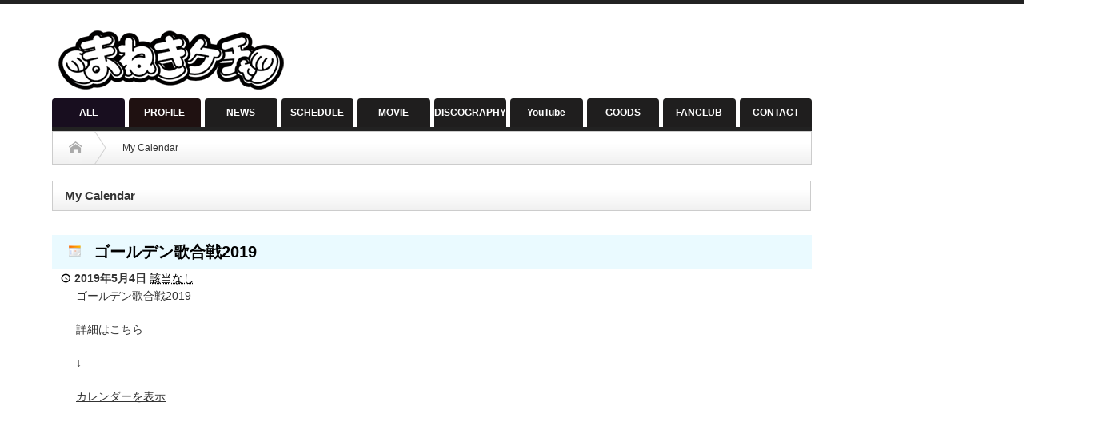

--- FILE ---
content_type: text/html; charset=UTF-8
request_url: https://www.maneki-kecak.com/my-calendar/?mc_id=563
body_size: 7932
content:
<!DOCTYPE html PUBLIC "-//W3C//DTD XHTML 1.1//EN" "http://www.w3.org/TR/xhtml11/DTD/xhtml11.dtd">
<!--[if lt IE 9]><html xmlns="http://www.w3.org/1999/xhtml" class="ie"><![endif]-->
<!--[if (gt IE 9)|!(IE)]><!--><html xmlns="http://www.w3.org/1999/xhtml"><!--<![endif]-->
<head profile="http://gmpg.org/xfn/11">
<meta http-equiv="Content-Type" content="text/html; charset=UTF-8" />
<meta http-equiv="X-UA-Compatible" content="IE=edge,chrome=1" />
<meta name="viewport" content="width=device-width" />
<title>ゴールデン歌合戦2019 | 2019年5月4日  |まねきケチャ公式サイト</title>
<meta name="description" content="..." />

<link rel="alternate" type="application/rss+xml" title="まねきケチャ公式サイト RSS Feed" href="https://www.maneki-kecak.com/feed/" />
<link rel="alternate" type="application/atom+xml" title="まねきケチャ公式サイト Atom Feed" href="https://www.maneki-kecak.com/feed/atom/" /> 
<link rel="pingback" href="https://www.maneki-kecak.com/xmlrpc.php" />

 
<link rel='dns-prefetch' href='//s.w.org' />
		<script type="text/javascript">
			window._wpemojiSettings = {"baseUrl":"https:\/\/s.w.org\/images\/core\/emoji\/13.0.1\/72x72\/","ext":".png","svgUrl":"https:\/\/s.w.org\/images\/core\/emoji\/13.0.1\/svg\/","svgExt":".svg","source":{"concatemoji":"https:\/\/www.maneki-kecak.com\/wp-includes\/js\/wp-emoji-release.min.js?ver=5.6.16"}};
			!function(e,a,t){var n,r,o,i=a.createElement("canvas"),p=i.getContext&&i.getContext("2d");function s(e,t){var a=String.fromCharCode;p.clearRect(0,0,i.width,i.height),p.fillText(a.apply(this,e),0,0);e=i.toDataURL();return p.clearRect(0,0,i.width,i.height),p.fillText(a.apply(this,t),0,0),e===i.toDataURL()}function c(e){var t=a.createElement("script");t.src=e,t.defer=t.type="text/javascript",a.getElementsByTagName("head")[0].appendChild(t)}for(o=Array("flag","emoji"),t.supports={everything:!0,everythingExceptFlag:!0},r=0;r<o.length;r++)t.supports[o[r]]=function(e){if(!p||!p.fillText)return!1;switch(p.textBaseline="top",p.font="600 32px Arial",e){case"flag":return s([127987,65039,8205,9895,65039],[127987,65039,8203,9895,65039])?!1:!s([55356,56826,55356,56819],[55356,56826,8203,55356,56819])&&!s([55356,57332,56128,56423,56128,56418,56128,56421,56128,56430,56128,56423,56128,56447],[55356,57332,8203,56128,56423,8203,56128,56418,8203,56128,56421,8203,56128,56430,8203,56128,56423,8203,56128,56447]);case"emoji":return!s([55357,56424,8205,55356,57212],[55357,56424,8203,55356,57212])}return!1}(o[r]),t.supports.everything=t.supports.everything&&t.supports[o[r]],"flag"!==o[r]&&(t.supports.everythingExceptFlag=t.supports.everythingExceptFlag&&t.supports[o[r]]);t.supports.everythingExceptFlag=t.supports.everythingExceptFlag&&!t.supports.flag,t.DOMReady=!1,t.readyCallback=function(){t.DOMReady=!0},t.supports.everything||(n=function(){t.readyCallback()},a.addEventListener?(a.addEventListener("DOMContentLoaded",n,!1),e.addEventListener("load",n,!1)):(e.attachEvent("onload",n),a.attachEvent("onreadystatechange",function(){"complete"===a.readyState&&t.readyCallback()})),(n=t.source||{}).concatemoji?c(n.concatemoji):n.wpemoji&&n.twemoji&&(c(n.twemoji),c(n.wpemoji)))}(window,document,window._wpemojiSettings);
		</script>
		<style type="text/css">
img.wp-smiley,
img.emoji {
	display: inline !important;
	border: none !important;
	box-shadow: none !important;
	height: 1em !important;
	width: 1em !important;
	margin: 0 .07em !important;
	vertical-align: -0.1em !important;
	background: none !important;
	padding: 0 !important;
}
</style>
	<link rel='stylesheet' id='wp-block-library-css'  href='https://www.maneki-kecak.com/wp-includes/css/dist/block-library/style.min.css?ver=5.6.16' type='text/css' media='all' />
<link rel='stylesheet' id='contact-form-7-css'  href='https://www.maneki-kecak.com/wp-content/plugins/contact-form-7/includes/css/styles.css?ver=5.3.2' type='text/css' media='all' />
<link rel='stylesheet' id='dashicons-css'  href='https://www.maneki-kecak.com/wp-includes/css/dashicons.min.css?ver=5.6.16' type='text/css' media='all' />
<link rel='stylesheet' id='my-calendar-reset-css'  href='https://www.maneki-kecak.com/wp-content/plugins/my-calendar/css/reset.css?ver=5.6.16' type='text/css' media='all' />
<link rel='stylesheet' id='my-calendar-style-css'  href='https://www.maneki-kecak.com/wp-content/plugins/my-calendar/styles/twentyfifteen.css?ver=5.6.16' type='text/css' media='all' />
<script type='text/javascript' src='https://www.maneki-kecak.com/wp-includes/js/jquery/jquery.min.js?ver=3.5.1' id='jquery-core-js'></script>
<script type='text/javascript' src='https://www.maneki-kecak.com/wp-includes/js/jquery/jquery-migrate.min.js?ver=3.3.2' id='jquery-migrate-js'></script>
<link rel="https://api.w.org/" href="https://www.maneki-kecak.com/wp-json/" /><link rel="alternate" type="application/json" href="https://www.maneki-kecak.com/wp-json/wp/v2/pages/287" /><link rel='shortlink' href='https://www.maneki-kecak.com/?p=287' />
<link rel="alternate" type="application/json+oembed" href="https://www.maneki-kecak.com/wp-json/oembed/1.0/embed?url=https%3A%2F%2Fwww.maneki-kecak.com%2Fmy-calendar%2F" />
<link rel="alternate" type="text/xml+oembed" href="https://www.maneki-kecak.com/wp-json/oembed/1.0/embed?url=https%3A%2F%2Fwww.maneki-kecak.com%2Fmy-calendar%2F&#038;format=xml" />

<style type="text/css">
<!--
/* Styles by My Calendar - Joseph C Dolson https://www.joedolson.com/ */

.mc-main .mc_live-schedule .event-title, .mc-main .mc_live-schedule .event-title a { background: #eafaff; color: #000000; }
.mc-main .mc_live-schedule .event-title a:hover, .mc-main .mc_live-schedule .event-title a:focus { background: #ffffff;}
.mc-main .mc_release-schedule .event-title, .mc-main .mc_release-schedule .event-title a { background: #dd9b9b; color: #000000; }
.mc-main .mc_release-schedule .event-title a:hover, .mc-main .mc_release-schedule .event-title a:focus { background: #ffcece;}
.mc-main {--primary-dark: #313233; --primary-light: #fff; --secondary-light: #fff; --secondary-dark: #000; --highlight-dark: #666; --highlight-light: #efefef; --category-mc_live-schedule: #eafaff; --category-mc_release-schedule: #dd9b9b; }
-->
</style><link rel='canonical' href='https://www.maneki-kecak.com/my-calendar/?mc_id=563' />
<style type="text/css"></style><link rel="icon" href="https://www.maneki-kecak.com/wp-content/uploads/2017/09/cropped-ma-32x32.jpg" sizes="32x32" />
<link rel="icon" href="https://www.maneki-kecak.com/wp-content/uploads/2017/09/cropped-ma-192x192.jpg" sizes="192x192" />
<link rel="apple-touch-icon" href="https://www.maneki-kecak.com/wp-content/uploads/2017/09/cropped-ma-180x180.jpg" />
<meta name="msapplication-TileImage" content="https://www.maneki-kecak.com/wp-content/uploads/2017/09/cropped-ma-270x270.jpg" />

<link rel="stylesheet" href="https://www.maneki-kecak.com/wp-content/themes/opinion_tcd018/style.css?ver=4.4.1" type="text/css" />
<link rel="stylesheet" href="https://www.maneki-kecak.com/wp-content/themes/opinion_tcd018/comment-style.css?ver=4.4.1" type="text/css" />

<link rel="stylesheet" media="screen and (min-width:641px)" href="https://www.maneki-kecak.com/wp-content/themes/opinion_tcd018/style_pc.css?ver=4.4.1" type="text/css" />
<link rel="stylesheet" media="screen and (max-width:640px)" href="https://www.maneki-kecak.com/wp-content/themes/opinion_tcd018/style_sp.css?ver=4.4.1" type="text/css" />

<link rel="stylesheet" href="https://www.maneki-kecak.com/wp-content/themes/opinion_tcd018/japanese.css?ver=4.4.1" type="text/css" />

<script type="text/javascript" src="https://www.maneki-kecak.com/wp-content/themes/opinion_tcd018/js/jscript.js?ver=4.4.1"></script>
<script type="text/javascript" src="https://www.maneki-kecak.com/wp-content/themes/opinion_tcd018/js/scroll.js?ver=4.4.1"></script>
<script type="text/javascript" src="https://www.maneki-kecak.com/wp-content/themes/opinion_tcd018/js/comment.js?ver=4.4.1"></script>
<script type="text/javascript" src="https://www.maneki-kecak.com/wp-content/themes/opinion_tcd018/js/rollover.js?ver=4.4.1"></script>
<!--[if lt IE 9]>
<link id="stylesheet" rel="stylesheet" href="https://www.maneki-kecak.com/wp-content/themes/opinion_tcd018/style_pc.css?ver=4.4.1" type="text/css" />
<script type="text/javascript" src="https://www.maneki-kecak.com/wp-content/themes/opinion_tcd018/js/ie.js?ver=4.4.1"></script>
<link rel="stylesheet" href="https://www.maneki-kecak.com/wp-content/themes/opinion_tcd018/ie.css" type="text/css" />
<![endif]-->

<!--[if IE 7]>
<link rel="stylesheet" href="https://www.maneki-kecak.com/wp-content/themes/opinion_tcd018/ie7.css" type="text/css" />
<![endif]-->


<style type="text/css">

body { font-size:14px; }

a:hover, #index_featured_post .post2 h4.title a:hover, #index_featured_post a, #logo a:hover, #footer_logo_text a:hover
 { color:#1F1E1E; }

.pc #global_menu li a, .archive_headline, .page_navi a:hover:hover, #single_title h2, #submit_comment:hover, #author_link:hover, #previous_next_post a:hover, #news_title h2,
 .profile_author_link:hover, #return_top, .author_social_link li.author_link a
 { background-color:#1F1E1E; }

#comment_textarea textarea:focus, #guest_info input:focus
 { border-color:#1F1E1E; }

#index_featured_post .post2 h4.title a:hover, #index_featured_post a:hover
 { color:#DBD7D8; }

.pc #global_menu li a:hover, #return_top:hover, .author_social_link li.author_link a:hover
 { background-color:#DBD7D8; }

.pc #global_menu ul li.menu-category-1 a { background:#180E1F; } .pc #global_menu ul li.menu-category-1 a:hover { background:#DBD7D8; } .flex-control-nav p span.category-link-1 { color:#180E1F; } #index-category-post-1 .headline1 { border-left:5px solid #180E1F; } #index-category-post-1 a:hover { color:#180E1F; } .category-1 a:hover { color:#180E1F; } .category-1 .archive_headline { background:#180E1F; } .category-1 #post_list a:hover { color:#180E1F; } .category-1 .post a { color:#180E1F; } .category-1 .post a:hover { color:#DBD7D8; } .category-1 .page_navi a:hover { color:#fff; background:#180E1F; } .category-1 #guest_info input:focus { border:1px solid #180E1F; } .category-1 #comment_textarea textarea:focus { border:1px solid #180E1F; } .category-1 #submit_comment:hover { background:#180E1F; } .category-1 #previous_next_post a:hover { background-color:#180E1F; } .category-1 #single_author_link:hover { background-color:#180E1F; } .category-1 #single_author_post li li a:hover { color:#180E1F; } .category-1 #post_pagination a:hover { background-color:#180E1F; } .category-1 #single_title h2 { background:#180E1F; } .category-1 .author_social_link li.author_link a { background-color:#180E1F; } .category-1 .author_social_link li.author_link a:hover { background-color:#DBD7D8; } .pc #global_menu ul li.menu-category-2 a { background:#1F1E1E; } .pc #global_menu ul li.menu-category-2 a:hover { background:#DBD7D8; } .flex-control-nav p span.category-link-2 { color:#1F1E1E; } #index-category-post-2 .headline1 { border-left:5px solid #1F1E1E; } #index-category-post-2 a:hover { color:#1F1E1E; } .category-2 a:hover { color:#1F1E1E; } .category-2 .archive_headline { background:#1F1E1E; } .category-2 #post_list a:hover { color:#1F1E1E; } .category-2 .post a { color:#1F1E1E; } .category-2 .post a:hover { color:#DBD7D8; } .category-2 .page_navi a:hover { color:#fff; background:#1F1E1E; } .category-2 #guest_info input:focus { border:1px solid #1F1E1E; } .category-2 #comment_textarea textarea:focus { border:1px solid #1F1E1E; } .category-2 #submit_comment:hover { background:#1F1E1E; } .category-2 #previous_next_post a:hover { background-color:#1F1E1E; } .category-2 #single_author_link:hover { background-color:#1F1E1E; } .category-2 #single_author_post li li a:hover { color:#1F1E1E; } .category-2 #post_pagination a:hover { background-color:#1F1E1E; } .category-2 #single_title h2 { background:#1F1E1E; } .category-2 .author_social_link li.author_link a { background-color:#1F1E1E; } .category-2 .author_social_link li.author_link a:hover { background-color:#DBD7D8; } .pc #global_menu ul li.menu-category-3 a { background:#1F1111; } .pc #global_menu ul li.menu-category-3 a:hover { background:#DBD7D8; } .flex-control-nav p span.category-link-3 { color:#1F1111; } #index-category-post-3 .headline1 { border-left:5px solid #1F1111; } #index-category-post-3 a:hover { color:#1F1111; } .category-3 a:hover { color:#1F1111; } .category-3 .archive_headline { background:#1F1111; } .category-3 #post_list a:hover { color:#1F1111; } .category-3 .post a { color:#1F1111; } .category-3 .post a:hover { color:#DBD7D8; } .category-3 .page_navi a:hover { color:#fff; background:#1F1111; } .category-3 #guest_info input:focus { border:1px solid #1F1111; } .category-3 #comment_textarea textarea:focus { border:1px solid #1F1111; } .category-3 #submit_comment:hover { background:#1F1111; } .category-3 #previous_next_post a:hover { background-color:#1F1111; } .category-3 #single_author_link:hover { background-color:#1F1111; } .category-3 #single_author_post li li a:hover { color:#1F1111; } .category-3 #post_pagination a:hover { background-color:#1F1111; } .category-3 #single_title h2 { background:#1F1111; } .category-3 .author_social_link li.author_link a { background-color:#1F1111; } .category-3 .author_social_link li.author_link a:hover { background-color:#DBD7D8; } .pc #global_menu ul li.menu-category-4 a { background:#1F1111; } .pc #global_menu ul li.menu-category-4 a:hover { background:#DBD7D8; } .flex-control-nav p span.category-link-4 { color:#1F1111; } #index-category-post-4 .headline1 { border-left:5px solid #1F1111; } #index-category-post-4 a:hover { color:#1F1111; } .category-4 a:hover { color:#1F1111; } .category-4 .archive_headline { background:#1F1111; } .category-4 #post_list a:hover { color:#1F1111; } .category-4 .post a { color:#1F1111; } .category-4 .post a:hover { color:#DBD7D8; } .category-4 .page_navi a:hover { color:#fff; background:#1F1111; } .category-4 #guest_info input:focus { border:1px solid #1F1111; } .category-4 #comment_textarea textarea:focus { border:1px solid #1F1111; } .category-4 #submit_comment:hover { background:#1F1111; } .category-4 #previous_next_post a:hover { background-color:#1F1111; } .category-4 #single_author_link:hover { background-color:#1F1111; } .category-4 #single_author_post li li a:hover { color:#1F1111; } .category-4 #post_pagination a:hover { background-color:#1F1111; } .category-4 #single_title h2 { background:#1F1111; } .category-4 .author_social_link li.author_link a { background-color:#1F1111; } .category-4 .author_social_link li.author_link a:hover { background-color:#DBD7D8; } .pc #global_menu ul li.menu-category-5 a { background:#1F1E1E; } .pc #global_menu ul li.menu-category-5 a:hover { background:#DBD7D8; } .flex-control-nav p span.category-link-5 { color:#1F1E1E; } #index-category-post-5 .headline1 { border-left:5px solid #1F1E1E; } #index-category-post-5 a:hover { color:#1F1E1E; } .category-5 a:hover { color:#1F1E1E; } .category-5 .archive_headline { background:#1F1E1E; } .category-5 #post_list a:hover { color:#1F1E1E; } .category-5 .post a { color:#1F1E1E; } .category-5 .post a:hover { color:#DBD7D8; } .category-5 .page_navi a:hover { color:#fff; background:#1F1E1E; } .category-5 #guest_info input:focus { border:1px solid #1F1E1E; } .category-5 #comment_textarea textarea:focus { border:1px solid #1F1E1E; } .category-5 #submit_comment:hover { background:#1F1E1E; } .category-5 #previous_next_post a:hover { background-color:#1F1E1E; } .category-5 #single_author_link:hover { background-color:#1F1E1E; } .category-5 #single_author_post li li a:hover { color:#1F1E1E; } .category-5 #post_pagination a:hover { background-color:#1F1E1E; } .category-5 #single_title h2 { background:#1F1E1E; } .category-5 .author_social_link li.author_link a { background-color:#1F1E1E; } .category-5 .author_social_link li.author_link a:hover { background-color:#DBD7D8; } 
/*PC*/

/*.pc body{margin-left:-150px;}*/
.pc body{margin:auto; }
.pc #main_slider { width:950px !important; height:500px !important; float:left !important; }
.pc #main_slider img { width:950px !important; height:500px !important; display:block !important; }
.pc #sub_slider { display: none !important; }
.pc #index_featured_post { height: 500px !important;}
.pc .side_widget{border:none !important; margin-top:-15px !important; }
.pc .youtube{margin-top:-20px !important;}
.pc #main_slider .caption {width:950px;}

.pc #post_list{width:950px;}
.pc .archive_headline{width:920px;}

.pc #previous_next_post {width:950px;}
.pc #single_title {width:950px;}
.pc .post {width:950px;}
.pc #related_post  {width:950px;}
.pc .headline2 {width:917px;}

.pc #header_menu_area {display:none;}
.pc .search_area {display:none;}
.pc #side_col .side_widget {background-color:transparent;}

.pc .post p {padding-left :20px; padding-right:20px;}  
.pc .post h1 {padding-left :20px; padding-right:20px;}  
.pc .post h2 {padding-left :20px; padding-right:20px;}  
.pc .post h3 {padding-left :20px; padding-right:20px;}  
.pc .post h4 {padding-left :20px; padding-right:20px;}  
.pc .post h5 {padding-left :20px; padding-right:20px;}  
.pc .post h6 {padding-left :20px; padding-right:20px;}  

.pc iframe {min-width: 338px;}
.pc .post h1 {margin-top: 60px;}

/*ipad*/

@media only screen and (min-device-width: 768px) and (max-device-width: 1024px)
{

#header_wrap {
width:1320px;}


#left_col p {
margin-left:30px;}

#left_col h1 {
margin-left:30px;}

#left_col h2 {
margin-left:30px;}

#left_col h.3 {
margin-left:30px;}

#left_col h4 {
margin-left:30px;}

#left_col h5 {
margin-left:30px;}

#left_col h6 {
margin-left:30px;}


#single_title{
margin-left:-30px;
}

#related_post {
margin-left:30px;}


#footer_wrap {
width:1320px;}

#copyright {
width:1320px;}

 #logo_image #logo{
margin-left:-80px;}

}

/*SP*/


/*ALL*/

#footer_logo_text_area {display:none;}
/*body{font-family: Montserrat, Verdana, Roboto, "Droid Sans", 游ゴシック, YuGothic, "ヒラギノ角ゴ ProN W3", "Hiragino Kaku Gothic ProN", sans-serif;}*/

/*body {background-image: url(http://sk28.sakura.ne.jp/manekitest/wp-content/uploads/2017/05/back2_test.gif);}*/

#main_col{
background-color: rgba( 255, 255, 255, 0.55 );
background-color: #fff;
}

@media only screen and (max-width: 640px)
{
#main_slider {width:100%;}
}

.headline1 {border-left:5px solid #000;}

/*.pc body{margin-left:-150px !important;}*/

</style>

</head>
<body class="page-template-default page page-id-287">

 <div id="header_wrap">

  <div id="header" class="clearfix">

   <!-- logo -->
   <div id='logo_image'>
<h1 id="logo" style="top:21px; left:0px;"><a href=" https://www.maneki-kecak.com/" title="まねきケチャ公式サイト" data-label="まねきケチャ公式サイト"><img src="http://www.maneki-kecak.com/wp-content/uploads/tcd-w/logo.png?1769496757" alt="まねきケチャ公式サイト" title="まねきケチャ公式サイト" /></a></h1>
</div>

   <!-- header meu -->
   <div id="header_menu_area">

    <div id="header_menu">
     <ul id="menu-%e3%82%ab%e3%83%86%e3%82%b4%e3%83%aa%e3%83%bc" class="menu"><li id="menu-item-14" class="menu-item menu-item-type-taxonomy menu-item-object-category menu-item-14 menu-category-1"><a href="https://www.maneki-kecak.com/category/all/">ALL</a></li>
<li id="menu-item-15" class="menu-item menu-item-type-taxonomy menu-item-object-category menu-item-has-children menu-item-15 menu-category-4"><a href="https://www.maneki-kecak.com/category/profile/">PROFILE</a></li>
<li id="menu-item-497" class="menu-item menu-item-type-post_type menu-item-object-page menu-item-has-children menu-item-497"><a href="https://www.maneki-kecak.com/news_media/">NEWS</a></li>
<li id="menu-item-16" class="menu-item menu-item-type-taxonomy menu-item-object-category menu-item-has-children menu-item-16 menu-category-5"><a href="https://www.maneki-kecak.com/category/schedule/">SCHEDULE</a></li>
<li id="menu-item-580" class="menu-item menu-item-type-post_type menu-item-object-page menu-item-580"><a href="https://www.maneki-kecak.com/movie/">MOVIE</a></li>
<li id="menu-item-13" class="menu-item menu-item-type-post_type menu-item-object-page menu-item-13"><a href="https://www.maneki-kecak.com/discography/">DISCOGRAPHY</a></li>
<li id="menu-item-16557" class="menu-item menu-item-type-custom menu-item-object-custom menu-item-16557"><a href="https://www.youtube.com/channel/UCJxYlnZBZc7Ol4FZB9kwl4g/">YouTube</a></li>
<li id="menu-item-31" class="menu-item menu-item-type-custom menu-item-object-custom menu-item-31"><a href="http://manekikecak.base.ec/">GOODS</a></li>
<li id="menu-item-1488" class="menu-item menu-item-type-custom menu-item-object-custom menu-item-1488"><a href="http://maneki-kecak-fanclub.com/">FANCLUB</a></li>
<li id="menu-item-463" class="menu-item menu-item-type-taxonomy menu-item-object-category menu-item-has-children menu-item-463 menu-category-2"><a href="https://www.maneki-kecak.com/category/contact/">CONTACT</a></li>
</ul>    </div>

    <!-- social button -->
        <ul class="social_link clearfix" id="header_social_link">
               <li class="twitter"><a class="target_blank" href="https://twitter.com/maneki_kecak?lang=ja">twitter</a></li>
              </ul>
    
   </div><!-- END #header_menu_area -->

   <!-- search area -->
   <div class="search_area">
        <form method="get" id="searchform" action="https://www.maneki-kecak.com/">
     <div id="search_button"><input type="submit" value="SEARCH" /></div>
     <div id="search_input"><input type="text" value="SEARCH" name="s" onfocus="if (this.value == 'SEARCH') this.value = '';" onblur="if (this.value == '') this.value = 'SEARCH';" /></div>
    </form>
       </div>

   <!-- banner -->
         
   <a href="#" class="menu_button">menu</a>

  </div><!-- END #header -->

 </div><!-- END #header_wrap -->

 <!-- global menu -->
  <div id="global_menu" class="clearfix">
  <ul id="menu-%e3%82%ab%e3%83%86%e3%82%b4%e3%83%aa%e3%83%bc-1" class="menu"><li class="menu-item menu-item-type-taxonomy menu-item-object-category menu-item-14 menu-category-1"><a href="https://www.maneki-kecak.com/category/all/">ALL</a></li>
<li class="menu-item menu-item-type-taxonomy menu-item-object-category menu-item-has-children menu-item-15 menu-category-4"><a href="https://www.maneki-kecak.com/category/profile/">PROFILE</a>
<ul class="sub-menu">
	<li id="menu-item-22838" class="menu-item menu-item-type-post_type menu-item-object-page menu-item-22838"><a href="https://www.maneki-kecak.com/maneki-kecak/">まねきケチャ</a></li>
	<li id="menu-item-21201" class="menu-item menu-item-type-post_type menu-item-object-page menu-item-21201"><a href="https://www.maneki-kecak.com/nagisa_kaede_pro/">凪咲楓</a></li>
	<li id="menu-item-21223" class="menu-item menu-item-type-post_type menu-item-object-page menu-item-21223"><a href="https://www.maneki-kecak.com/kanzaki_hina_pro/">神崎ひな</a></li>
	<li id="menu-item-22799" class="menu-item menu-item-type-post_type menu-item-object-page menu-item-22799"><a href="https://www.maneki-kecak.com/hayase_yumi_pro/">早瀬結実</a></li>
	<li id="menu-item-22746" class="menu-item menu-item-type-post_type menu-item-object-page menu-item-22746"><a href="https://www.maneki-kecak.com/mitsui_iroha_pro/">三井いろは</a></li>
	<li id="menu-item-22811" class="menu-item menu-item-type-post_type menu-item-object-page menu-item-22811"><a href="https://www.maneki-kecak.com/horiuchi_suzu_pro/">堀内すず</a></li>
	<li id="menu-item-25258" class="menu-item menu-item-type-post_type menu-item-object-page menu-item-25258"><a href="https://www.maneki-kecak.com/hidaka_rio_pro/">日高里緒</a></li>
</ul>
</li>
<li class="menu-item menu-item-type-post_type menu-item-object-page menu-item-has-children menu-item-497"><a href="https://www.maneki-kecak.com/news_media/">NEWS</a>
<ul class="sub-menu">
	<li id="menu-item-739" class="menu-item menu-item-type-taxonomy menu-item-object-category menu-item-739 menu-category-11"><a href="https://www.maneki-kecak.com/category/tv/">TV</a></li>
	<li id="menu-item-740" class="menu-item menu-item-type-taxonomy menu-item-object-category menu-item-740 menu-category-10"><a href="https://www.maneki-kecak.com/category/magagine/">MAGAGINE</a></li>
	<li id="menu-item-741" class="menu-item menu-item-type-taxonomy menu-item-object-category menu-item-741 menu-category-9"><a href="https://www.maneki-kecak.com/category/web/">RADIO / WEB</a></li>
	<li id="menu-item-760" class="menu-item menu-item-type-taxonomy menu-item-object-category menu-item-760 menu-category-12"><a href="https://www.maneki-kecak.com/category/%e3%81%9d%e3%81%ae%e4%bb%96/">その他</a></li>
</ul>
</li>
<li class="menu-item menu-item-type-taxonomy menu-item-object-category menu-item-has-children menu-item-16 menu-category-5"><a href="https://www.maneki-kecak.com/category/schedule/">SCHEDULE</a>
<ul class="sub-menu">
	<li id="menu-item-30" class="menu-item menu-item-type-post_type menu-item-object-page menu-item-30"><a href="https://www.maneki-kecak.com/release_event_schedul/">リリースイベント</a></li>
	<li id="menu-item-26" class="menu-item menu-item-type-post_type menu-item-object-page menu-item-26"><a href="https://www.maneki-kecak.com/live_schedule/">ライブ・イベント</a></li>
</ul>
</li>
<li class="menu-item menu-item-type-post_type menu-item-object-page menu-item-580"><a href="https://www.maneki-kecak.com/movie/">MOVIE</a></li>
<li class="menu-item menu-item-type-post_type menu-item-object-page menu-item-13"><a href="https://www.maneki-kecak.com/discography/">DISCOGRAPHY</a></li>
<li class="menu-item menu-item-type-custom menu-item-object-custom menu-item-16557"><a href="https://www.youtube.com/channel/UCJxYlnZBZc7Ol4FZB9kwl4g/">YouTube</a></li>
<li class="menu-item menu-item-type-custom menu-item-object-custom menu-item-31"><a href="http://manekikecak.base.ec/">GOODS</a></li>
<li class="menu-item menu-item-type-custom menu-item-object-custom menu-item-1488"><a href="http://maneki-kecak-fanclub.com/">FANCLUB</a></li>
<li class="menu-item menu-item-type-taxonomy menu-item-object-category menu-item-has-children menu-item-463 menu-category-2"><a href="https://www.maneki-kecak.com/category/contact/">CONTACT</a>
<ul class="sub-menu">
	<li id="menu-item-244" class="menu-item menu-item-type-post_type menu-item-object-page menu-item-244"><a href="https://www.maneki-kecak.com/offer/">仕事依頼</a></li>
	<li id="menu-item-243" class="menu-item menu-item-type-post_type menu-item-object-page menu-item-243"><a href="https://www.maneki-kecak.com/info/">その他問い合わせ</a></li>
</ul>
</li>
</ul> </div>
 
 <!-- smartphone banner -->
 
 <div id="contents" class="clearfix">

<div id="main_col">

 <ul id="bread_crumb" class="clearfix">
  <li class="home"><a href="https://www.maneki-kecak.com/"><span>Home</span></a></li>
  <li class="last">My Calendar</li>
 </ul>

 <div id="left_col">

  
  <h2 class="headline2">My Calendar</h2>

  <div class="post clearfix">

   
<div id="my-calendar" class="mc-main mcjs listjs gridjs minijs ajaxjs calendar month my-calendar" aria-live='assertive' aria-atomic='true' aria-relevant='additions'><div id="mc_event">

	<div id='mc_single_04_563-single-' class='mc-mc_single_563 single-event mc_live-schedule past-event mc_primary_live-schedule vevent mc_rel_liveschedule'>
	<h2 class='event-title summary'><img src="https://www.maneki-kecak.com/wp-content/plugins/my-calendar/images/icons/event.png" alt="カテゴリー: LIVE SCHEDULE" class="category-icon" style="background:#eafaff" /> ゴールデン歌合戦2019</h2>

	<div id='mc_single_04_563-single-details-' class='details no-image' role='alert' aria-labelledby='mc_563-title-' itemscope itemtype='http://schema.org/Event'>
	<meta itemprop='name' content='ゴールデン歌合戦2019' />

	
	<div class='time-block'>
		<p><span class='mc-event-date dtstart' itemprop='startDate' title='2019-05-04T00:00:00+09:00' content='2019-05-04T00:00:00+09:00'>2019年5月4日</span> <span class='event-time'><abbr title='情報がありません'>該当なし</abbr>
</span></p><meta itemprop='startDate' content='2019-05-04T00:00:00' /><meta itemprop='endDate' content='2019-05-04T23:59:59'/><meta itemprop="duration" content="PD1TH0M0"/>
	</div>
		<div class='longdesc description' itemprop='description'><p>ゴールデン歌合戦2019</p>
<p>詳細はこちら</p>
<p>↓</p>
</div>
		<p class='view-full'><a href='http://www.maneki-kecak.com/my-calendar/'>カレンダーを表示</a></p>
	</div><!--end .details-->
	</div>
</div>
</div>
   
  </div><!-- END .post -->

  
 </div><!-- END #left_col -->
  

 <div id="right_col">

 
           
 
</div>
</div><!-- END #main_col -->

<div id="side_col">

              <div class="widget_text side_widget clearfix widget_custom_html" id="custom_html-8">
<div class="textwidget custom-html-widget"><iframe width="338" height="150" src="https://www.youtube.com/embed/Vc77SELlQNE?si=s2cBF92gnygkQ9ST" title="YouTube video player" frameborder="0" allow="accelerometer; autoplay; clipboard-write; encrypted-media; gyroscope; picture-in-picture" allowfullscreen></iframe></div></div>
<div class="widget_text side_widget clearfix widget_custom_html" id="custom_html-7">
<div class="textwidget custom-html-widget"><iframe width="338" height="150" src="https://www.youtube.com/embed/lLhvRrnYoRI?si=03Q9Kcqc5T7e8e1O" title="YouTube video player" frameborder="0" allow="accelerometer; autoplay; clipboard-write; encrypted-media; gyroscope; picture-in-picture" allowfullscreen></iframe></div></div>
<div class="widget_text side_widget clearfix widget_custom_html" id="custom_html-6">
<div class="textwidget custom-html-widget"><iframe width="338" height="150" src="https://www.youtube.com/embed/4E02F6KNIcY" title="YouTube video player" frameborder="0" allow="accelerometer; autoplay; clipboard-write; encrypted-media; gyroscope; picture-in-picture" allowfullscreen></iframe></div></div>
<div class="widget_text side_widget clearfix widget_custom_html" id="custom_html-5">
<div class="textwidget custom-html-widget"><iframe width="338" height="150" src="https://www.youtube.com/embed/bHY_PouJ7o4" title="YouTube video player" frameborder="0" allow="accelerometer; autoplay; clipboard-write; encrypted-media; gyroscope; picture-in-picture" allowfullscreen></iframe></div></div>
<div class="widget_text side_widget clearfix widget_custom_html" id="custom_html-4">
<div class="textwidget custom-html-widget"><iframe width="338" height="150" src="https://www.youtube.com/embed/qJG67M1uLR0" title="YouTube video player" frameborder="0" allow="accelerometer; autoplay; clipboard-write; encrypted-media; gyroscope; picture-in-picture" allowfullscreen></iframe></div></div>
<div class="widget_text side_widget clearfix widget_custom_html" id="custom_html-2">
<div class="textwidget custom-html-widget"><iframe width="338" height="150" src="https://www.youtube.com/embed/8P1SzK6GQfQ" frameborder="0" allow="autoplay; encrypted-media" allowfullscreen></iframe></div></div>
<div class="widget_text side_widget clearfix widget_custom_html" id="custom_html-3">
<div class="textwidget custom-html-widget"><iframe width="338" height="150" src="https://www.youtube.com/embed/R8sr5lUdZ_0" frameborder="0"  class="itsuka" allow="accelerometer; autoplay; encrypted-media; gyroscope; picture-in-picture" allowfullscreen></iframe>

<style>.itsuka{margin-top:-16px;}</style></div></div>
<div class="side_widget clearfix widget_text" id="text-12">
			<div class="textwidget"><iframe src="https://www.youtube.com/embed/hPOgIqIHopk" frameborder="0"  class="kagami" allow="autoplay; encrypted-media" allowfullscreen></iframe>
<style>.kagami{margin-top:-16px;}</style></div>
		</div>
<div class="side_widget clearfix widget_text" id="text-11">
			<div class="textwidget"><iframe src="https://www.youtube.com/embed/N6GtumFEJyQ" frameborder="0" allow="autoplay; encrypted-media" allowfullscreen style="margin-top:-18px;"></iframe></div>
		</div>
<div class="side_widget clearfix widget_text" id="text-10">
			<div class="textwidget"><iframe src="https://www.youtube.com/embed/XsCoNLW_-AI?rel=0&amp;controls=0" frameborder="0" allowfullscreen style="margin-top:-18px;"></iframe></div>
		</div>
<div class="side_widget clearfix widget_text" id="text-4">
			<div class="textwidget"><iframe src="https://www.youtube.com/embed/bzVvWdXjhGI" frameborder="0" allowfullscreen style="margin-top:-18px;"></iframe></div>
		</div>
<div class="side_widget clearfix widget_text" id="text-5">
			<div class="textwidget"><iframe src="https://www.youtube-nocookie.com/embed/YPK23Sa9q5Y" frameborder="0"  class="kimiwazurai" allow="accelerometer; autoplay; encrypted-media; gyroscope; picture-in-picture" allowfullscreen></iframe>
<style>.kimiwazurai{margin-top:-16px;}</style></div>
		</div>
<div class="side_widget clearfix widget_text" id="text-6">
			<div class="textwidget"><iframe class="youtube" src="https://www.youtube.com/embed/OLdovsOgQ98" frameborder="0"  allowfullscreen></iframe>
</div>
		</div>
<div class="side_widget clearfix widget_text" id="text-8">
			<div class="textwidget"><div style="width:330px; "><a class="twitter-timeline"  height="700px" href="https://twitter.com/maneki_kecak">Tweets by maneki_kecak</a> <script async src="//platform.twitter.com/widgets.js" charset="utf-8"></script></div></div>
		</div>
        
</div>

  <!-- smartphone banner -->
  
 </div><!-- END #contents -->

 <a id="return_top" href="#header">ページ上部へ戻る</a>

    
 <div id="footer_wrap">
  <div id="footer" class="clearfix">

   <!-- logo -->
   <div id='footer_logo_text_area'>
<h3 id="footer_logo_text"><a href="https://www.maneki-kecak.com/">まねきケチャ公式サイト</a></h3>
<h4 id="footer_description">この世界に『福』を招くために、人間界に降り立った見習い天使まねきケチャ</h4>
</div>

   <div id="footer_menu_area">

    <div id="footer_menu">
     <ul id="menu-%e3%82%ab%e3%83%86%e3%82%b4%e3%83%aa%e3%83%bc-2" class="menu"><li class="menu-item menu-item-type-taxonomy menu-item-object-category menu-item-14 menu-category-1"><a href="https://www.maneki-kecak.com/category/all/">ALL</a></li>
<li class="menu-item menu-item-type-taxonomy menu-item-object-category menu-item-has-children menu-item-15 menu-category-4"><a href="https://www.maneki-kecak.com/category/profile/">PROFILE</a></li>
<li class="menu-item menu-item-type-post_type menu-item-object-page menu-item-has-children menu-item-497"><a href="https://www.maneki-kecak.com/news_media/">NEWS</a></li>
<li class="menu-item menu-item-type-taxonomy menu-item-object-category menu-item-has-children menu-item-16 menu-category-5"><a href="https://www.maneki-kecak.com/category/schedule/">SCHEDULE</a></li>
<li class="menu-item menu-item-type-post_type menu-item-object-page menu-item-580"><a href="https://www.maneki-kecak.com/movie/">MOVIE</a></li>
<li class="menu-item menu-item-type-post_type menu-item-object-page menu-item-13"><a href="https://www.maneki-kecak.com/discography/">DISCOGRAPHY</a></li>
<li class="menu-item menu-item-type-custom menu-item-object-custom menu-item-16557"><a href="https://www.youtube.com/channel/UCJxYlnZBZc7Ol4FZB9kwl4g/">YouTube</a></li>
<li class="menu-item menu-item-type-custom menu-item-object-custom menu-item-31"><a href="http://manekikecak.base.ec/">GOODS</a></li>
<li class="menu-item menu-item-type-custom menu-item-object-custom menu-item-1488"><a href="http://maneki-kecak-fanclub.com/">FANCLUB</a></li>
<li class="menu-item menu-item-type-taxonomy menu-item-object-category menu-item-has-children menu-item-463 menu-category-2"><a href="https://www.maneki-kecak.com/category/contact/">CONTACT</a></li>
</ul>    </div>

    <!-- social button -->
        <ul class="social_link clearfix" id="footer_social_link">
               <li class="twitter"><a class="target_blank" href="https://twitter.com/maneki_kecak?lang=ja">twitter</a></li>
              </ul>
    
   </div>

  </div><!-- END #footer_widget -->
 </div><!-- END #footer_widget_wrap -->

 <p id="copyright">&copy; 2017 collet promotion inc. </p>

  <!-- facebook share button code -->
 <div id="fb-root"></div>
 <script>(function(d, s, id) {
   var js, fjs = d.getElementsByTagName(s)[0];
   if (d.getElementById(id)) return;
   js = d.createElement(s); js.id = id;
   js.src = "//connect.facebook.net/ja_JP/sdk.js#xfbml=1&version=v2.0";
   fjs.parentNode.insertBefore(js, fjs);
 }(document, 'script', 'facebook-jssdk'));</script>
 
<script type='text/javascript' src='https://www.maneki-kecak.com/wp-includes/js/comment-reply.min.js?ver=5.6.16' id='comment-reply-js'></script>
<script type='text/javascript' id='contact-form-7-js-extra'>
/* <![CDATA[ */
var wpcf7 = {"apiSettings":{"root":"https:\/\/www.maneki-kecak.com\/wp-json\/contact-form-7\/v1","namespace":"contact-form-7\/v1"}};
/* ]]> */
</script>
<script type='text/javascript' src='https://www.maneki-kecak.com/wp-content/plugins/contact-form-7/includes/js/scripts.js?ver=5.3.2' id='contact-form-7-js'></script>
<script type='text/javascript' src='https://www.maneki-kecak.com/wp-includes/js/wp-embed.min.js?ver=5.6.16' id='wp-embed-js'></script>
<script type='text/javascript' id='mc.grid-js-extra'>
/* <![CDATA[ */
var mcgrid = "true";
/* ]]> */
</script>
<script type='text/javascript' src='https://www.maneki-kecak.com/wp-content/plugins/my-calendar/js/mc-grid.js?ver=5.6.16' id='mc.grid-js'></script>
<script type='text/javascript' id='mc.list-js-extra'>
/* <![CDATA[ */
var mclist = "true";
/* ]]> */
</script>
<script type='text/javascript' src='https://www.maneki-kecak.com/wp-content/plugins/my-calendar/js/mc-list.js?ver=5.6.16' id='mc.list-js'></script>
<script type='text/javascript' id='mc.mini-js-extra'>
/* <![CDATA[ */
var mcmini = "true";
/* ]]> */
</script>
<script type='text/javascript' src='https://www.maneki-kecak.com/wp-content/plugins/my-calendar/js/mc-mini.js?ver=5.6.16' id='mc.mini-js'></script>
<script type='text/javascript' id='mc.ajax-js-extra'>
/* <![CDATA[ */
var mcAjax = "true";
/* ]]> */
</script>
<script type='text/javascript' src='https://www.maneki-kecak.com/wp-content/plugins/my-calendar/js/mc-ajax.js?ver=5.6.16' id='mc.ajax-js'></script>
<script type='text/javascript' id='mc.mcjs-js-extra'>
/* <![CDATA[ */
var my_calendar = {"newWindow":"\u65b0\u3057\u3044\u30bf\u30d6\u3067\u958b\u304f"};
/* ]]> */
</script>
<script type='text/javascript' src='https://www.maneki-kecak.com/wp-content/plugins/my-calendar/js/mcjs.js?ver=5.6.16' id='mc.mcjs-js'></script>
</body>
</html>

--- FILE ---
content_type: text/html; charset=utf-8
request_url: https://www.youtube-nocookie.com/embed/YPK23Sa9q5Y
body_size: 46753
content:
<!DOCTYPE html><html lang="en" dir="ltr" data-cast-api-enabled="true"><head><meta name="viewport" content="width=device-width, initial-scale=1"><script nonce="P4a0S4FDgp1es50AeMk9Sw">if ('undefined' == typeof Symbol || 'undefined' == typeof Symbol.iterator) {delete Array.prototype.entries;}</script><style name="www-roboto" nonce="MQ3-wB1hcPlvDg0yUpQs7A">@font-face{font-family:'Roboto';font-style:normal;font-weight:400;font-stretch:100%;src:url(//fonts.gstatic.com/s/roboto/v48/KFO7CnqEu92Fr1ME7kSn66aGLdTylUAMa3GUBHMdazTgWw.woff2)format('woff2');unicode-range:U+0460-052F,U+1C80-1C8A,U+20B4,U+2DE0-2DFF,U+A640-A69F,U+FE2E-FE2F;}@font-face{font-family:'Roboto';font-style:normal;font-weight:400;font-stretch:100%;src:url(//fonts.gstatic.com/s/roboto/v48/KFO7CnqEu92Fr1ME7kSn66aGLdTylUAMa3iUBHMdazTgWw.woff2)format('woff2');unicode-range:U+0301,U+0400-045F,U+0490-0491,U+04B0-04B1,U+2116;}@font-face{font-family:'Roboto';font-style:normal;font-weight:400;font-stretch:100%;src:url(//fonts.gstatic.com/s/roboto/v48/KFO7CnqEu92Fr1ME7kSn66aGLdTylUAMa3CUBHMdazTgWw.woff2)format('woff2');unicode-range:U+1F00-1FFF;}@font-face{font-family:'Roboto';font-style:normal;font-weight:400;font-stretch:100%;src:url(//fonts.gstatic.com/s/roboto/v48/KFO7CnqEu92Fr1ME7kSn66aGLdTylUAMa3-UBHMdazTgWw.woff2)format('woff2');unicode-range:U+0370-0377,U+037A-037F,U+0384-038A,U+038C,U+038E-03A1,U+03A3-03FF;}@font-face{font-family:'Roboto';font-style:normal;font-weight:400;font-stretch:100%;src:url(//fonts.gstatic.com/s/roboto/v48/KFO7CnqEu92Fr1ME7kSn66aGLdTylUAMawCUBHMdazTgWw.woff2)format('woff2');unicode-range:U+0302-0303,U+0305,U+0307-0308,U+0310,U+0312,U+0315,U+031A,U+0326-0327,U+032C,U+032F-0330,U+0332-0333,U+0338,U+033A,U+0346,U+034D,U+0391-03A1,U+03A3-03A9,U+03B1-03C9,U+03D1,U+03D5-03D6,U+03F0-03F1,U+03F4-03F5,U+2016-2017,U+2034-2038,U+203C,U+2040,U+2043,U+2047,U+2050,U+2057,U+205F,U+2070-2071,U+2074-208E,U+2090-209C,U+20D0-20DC,U+20E1,U+20E5-20EF,U+2100-2112,U+2114-2115,U+2117-2121,U+2123-214F,U+2190,U+2192,U+2194-21AE,U+21B0-21E5,U+21F1-21F2,U+21F4-2211,U+2213-2214,U+2216-22FF,U+2308-230B,U+2310,U+2319,U+231C-2321,U+2336-237A,U+237C,U+2395,U+239B-23B7,U+23D0,U+23DC-23E1,U+2474-2475,U+25AF,U+25B3,U+25B7,U+25BD,U+25C1,U+25CA,U+25CC,U+25FB,U+266D-266F,U+27C0-27FF,U+2900-2AFF,U+2B0E-2B11,U+2B30-2B4C,U+2BFE,U+3030,U+FF5B,U+FF5D,U+1D400-1D7FF,U+1EE00-1EEFF;}@font-face{font-family:'Roboto';font-style:normal;font-weight:400;font-stretch:100%;src:url(//fonts.gstatic.com/s/roboto/v48/KFO7CnqEu92Fr1ME7kSn66aGLdTylUAMaxKUBHMdazTgWw.woff2)format('woff2');unicode-range:U+0001-000C,U+000E-001F,U+007F-009F,U+20DD-20E0,U+20E2-20E4,U+2150-218F,U+2190,U+2192,U+2194-2199,U+21AF,U+21E6-21F0,U+21F3,U+2218-2219,U+2299,U+22C4-22C6,U+2300-243F,U+2440-244A,U+2460-24FF,U+25A0-27BF,U+2800-28FF,U+2921-2922,U+2981,U+29BF,U+29EB,U+2B00-2BFF,U+4DC0-4DFF,U+FFF9-FFFB,U+10140-1018E,U+10190-1019C,U+101A0,U+101D0-101FD,U+102E0-102FB,U+10E60-10E7E,U+1D2C0-1D2D3,U+1D2E0-1D37F,U+1F000-1F0FF,U+1F100-1F1AD,U+1F1E6-1F1FF,U+1F30D-1F30F,U+1F315,U+1F31C,U+1F31E,U+1F320-1F32C,U+1F336,U+1F378,U+1F37D,U+1F382,U+1F393-1F39F,U+1F3A7-1F3A8,U+1F3AC-1F3AF,U+1F3C2,U+1F3C4-1F3C6,U+1F3CA-1F3CE,U+1F3D4-1F3E0,U+1F3ED,U+1F3F1-1F3F3,U+1F3F5-1F3F7,U+1F408,U+1F415,U+1F41F,U+1F426,U+1F43F,U+1F441-1F442,U+1F444,U+1F446-1F449,U+1F44C-1F44E,U+1F453,U+1F46A,U+1F47D,U+1F4A3,U+1F4B0,U+1F4B3,U+1F4B9,U+1F4BB,U+1F4BF,U+1F4C8-1F4CB,U+1F4D6,U+1F4DA,U+1F4DF,U+1F4E3-1F4E6,U+1F4EA-1F4ED,U+1F4F7,U+1F4F9-1F4FB,U+1F4FD-1F4FE,U+1F503,U+1F507-1F50B,U+1F50D,U+1F512-1F513,U+1F53E-1F54A,U+1F54F-1F5FA,U+1F610,U+1F650-1F67F,U+1F687,U+1F68D,U+1F691,U+1F694,U+1F698,U+1F6AD,U+1F6B2,U+1F6B9-1F6BA,U+1F6BC,U+1F6C6-1F6CF,U+1F6D3-1F6D7,U+1F6E0-1F6EA,U+1F6F0-1F6F3,U+1F6F7-1F6FC,U+1F700-1F7FF,U+1F800-1F80B,U+1F810-1F847,U+1F850-1F859,U+1F860-1F887,U+1F890-1F8AD,U+1F8B0-1F8BB,U+1F8C0-1F8C1,U+1F900-1F90B,U+1F93B,U+1F946,U+1F984,U+1F996,U+1F9E9,U+1FA00-1FA6F,U+1FA70-1FA7C,U+1FA80-1FA89,U+1FA8F-1FAC6,U+1FACE-1FADC,U+1FADF-1FAE9,U+1FAF0-1FAF8,U+1FB00-1FBFF;}@font-face{font-family:'Roboto';font-style:normal;font-weight:400;font-stretch:100%;src:url(//fonts.gstatic.com/s/roboto/v48/KFO7CnqEu92Fr1ME7kSn66aGLdTylUAMa3OUBHMdazTgWw.woff2)format('woff2');unicode-range:U+0102-0103,U+0110-0111,U+0128-0129,U+0168-0169,U+01A0-01A1,U+01AF-01B0,U+0300-0301,U+0303-0304,U+0308-0309,U+0323,U+0329,U+1EA0-1EF9,U+20AB;}@font-face{font-family:'Roboto';font-style:normal;font-weight:400;font-stretch:100%;src:url(//fonts.gstatic.com/s/roboto/v48/KFO7CnqEu92Fr1ME7kSn66aGLdTylUAMa3KUBHMdazTgWw.woff2)format('woff2');unicode-range:U+0100-02BA,U+02BD-02C5,U+02C7-02CC,U+02CE-02D7,U+02DD-02FF,U+0304,U+0308,U+0329,U+1D00-1DBF,U+1E00-1E9F,U+1EF2-1EFF,U+2020,U+20A0-20AB,U+20AD-20C0,U+2113,U+2C60-2C7F,U+A720-A7FF;}@font-face{font-family:'Roboto';font-style:normal;font-weight:400;font-stretch:100%;src:url(//fonts.gstatic.com/s/roboto/v48/KFO7CnqEu92Fr1ME7kSn66aGLdTylUAMa3yUBHMdazQ.woff2)format('woff2');unicode-range:U+0000-00FF,U+0131,U+0152-0153,U+02BB-02BC,U+02C6,U+02DA,U+02DC,U+0304,U+0308,U+0329,U+2000-206F,U+20AC,U+2122,U+2191,U+2193,U+2212,U+2215,U+FEFF,U+FFFD;}@font-face{font-family:'Roboto';font-style:normal;font-weight:500;font-stretch:100%;src:url(//fonts.gstatic.com/s/roboto/v48/KFO7CnqEu92Fr1ME7kSn66aGLdTylUAMa3GUBHMdazTgWw.woff2)format('woff2');unicode-range:U+0460-052F,U+1C80-1C8A,U+20B4,U+2DE0-2DFF,U+A640-A69F,U+FE2E-FE2F;}@font-face{font-family:'Roboto';font-style:normal;font-weight:500;font-stretch:100%;src:url(//fonts.gstatic.com/s/roboto/v48/KFO7CnqEu92Fr1ME7kSn66aGLdTylUAMa3iUBHMdazTgWw.woff2)format('woff2');unicode-range:U+0301,U+0400-045F,U+0490-0491,U+04B0-04B1,U+2116;}@font-face{font-family:'Roboto';font-style:normal;font-weight:500;font-stretch:100%;src:url(//fonts.gstatic.com/s/roboto/v48/KFO7CnqEu92Fr1ME7kSn66aGLdTylUAMa3CUBHMdazTgWw.woff2)format('woff2');unicode-range:U+1F00-1FFF;}@font-face{font-family:'Roboto';font-style:normal;font-weight:500;font-stretch:100%;src:url(//fonts.gstatic.com/s/roboto/v48/KFO7CnqEu92Fr1ME7kSn66aGLdTylUAMa3-UBHMdazTgWw.woff2)format('woff2');unicode-range:U+0370-0377,U+037A-037F,U+0384-038A,U+038C,U+038E-03A1,U+03A3-03FF;}@font-face{font-family:'Roboto';font-style:normal;font-weight:500;font-stretch:100%;src:url(//fonts.gstatic.com/s/roboto/v48/KFO7CnqEu92Fr1ME7kSn66aGLdTylUAMawCUBHMdazTgWw.woff2)format('woff2');unicode-range:U+0302-0303,U+0305,U+0307-0308,U+0310,U+0312,U+0315,U+031A,U+0326-0327,U+032C,U+032F-0330,U+0332-0333,U+0338,U+033A,U+0346,U+034D,U+0391-03A1,U+03A3-03A9,U+03B1-03C9,U+03D1,U+03D5-03D6,U+03F0-03F1,U+03F4-03F5,U+2016-2017,U+2034-2038,U+203C,U+2040,U+2043,U+2047,U+2050,U+2057,U+205F,U+2070-2071,U+2074-208E,U+2090-209C,U+20D0-20DC,U+20E1,U+20E5-20EF,U+2100-2112,U+2114-2115,U+2117-2121,U+2123-214F,U+2190,U+2192,U+2194-21AE,U+21B0-21E5,U+21F1-21F2,U+21F4-2211,U+2213-2214,U+2216-22FF,U+2308-230B,U+2310,U+2319,U+231C-2321,U+2336-237A,U+237C,U+2395,U+239B-23B7,U+23D0,U+23DC-23E1,U+2474-2475,U+25AF,U+25B3,U+25B7,U+25BD,U+25C1,U+25CA,U+25CC,U+25FB,U+266D-266F,U+27C0-27FF,U+2900-2AFF,U+2B0E-2B11,U+2B30-2B4C,U+2BFE,U+3030,U+FF5B,U+FF5D,U+1D400-1D7FF,U+1EE00-1EEFF;}@font-face{font-family:'Roboto';font-style:normal;font-weight:500;font-stretch:100%;src:url(//fonts.gstatic.com/s/roboto/v48/KFO7CnqEu92Fr1ME7kSn66aGLdTylUAMaxKUBHMdazTgWw.woff2)format('woff2');unicode-range:U+0001-000C,U+000E-001F,U+007F-009F,U+20DD-20E0,U+20E2-20E4,U+2150-218F,U+2190,U+2192,U+2194-2199,U+21AF,U+21E6-21F0,U+21F3,U+2218-2219,U+2299,U+22C4-22C6,U+2300-243F,U+2440-244A,U+2460-24FF,U+25A0-27BF,U+2800-28FF,U+2921-2922,U+2981,U+29BF,U+29EB,U+2B00-2BFF,U+4DC0-4DFF,U+FFF9-FFFB,U+10140-1018E,U+10190-1019C,U+101A0,U+101D0-101FD,U+102E0-102FB,U+10E60-10E7E,U+1D2C0-1D2D3,U+1D2E0-1D37F,U+1F000-1F0FF,U+1F100-1F1AD,U+1F1E6-1F1FF,U+1F30D-1F30F,U+1F315,U+1F31C,U+1F31E,U+1F320-1F32C,U+1F336,U+1F378,U+1F37D,U+1F382,U+1F393-1F39F,U+1F3A7-1F3A8,U+1F3AC-1F3AF,U+1F3C2,U+1F3C4-1F3C6,U+1F3CA-1F3CE,U+1F3D4-1F3E0,U+1F3ED,U+1F3F1-1F3F3,U+1F3F5-1F3F7,U+1F408,U+1F415,U+1F41F,U+1F426,U+1F43F,U+1F441-1F442,U+1F444,U+1F446-1F449,U+1F44C-1F44E,U+1F453,U+1F46A,U+1F47D,U+1F4A3,U+1F4B0,U+1F4B3,U+1F4B9,U+1F4BB,U+1F4BF,U+1F4C8-1F4CB,U+1F4D6,U+1F4DA,U+1F4DF,U+1F4E3-1F4E6,U+1F4EA-1F4ED,U+1F4F7,U+1F4F9-1F4FB,U+1F4FD-1F4FE,U+1F503,U+1F507-1F50B,U+1F50D,U+1F512-1F513,U+1F53E-1F54A,U+1F54F-1F5FA,U+1F610,U+1F650-1F67F,U+1F687,U+1F68D,U+1F691,U+1F694,U+1F698,U+1F6AD,U+1F6B2,U+1F6B9-1F6BA,U+1F6BC,U+1F6C6-1F6CF,U+1F6D3-1F6D7,U+1F6E0-1F6EA,U+1F6F0-1F6F3,U+1F6F7-1F6FC,U+1F700-1F7FF,U+1F800-1F80B,U+1F810-1F847,U+1F850-1F859,U+1F860-1F887,U+1F890-1F8AD,U+1F8B0-1F8BB,U+1F8C0-1F8C1,U+1F900-1F90B,U+1F93B,U+1F946,U+1F984,U+1F996,U+1F9E9,U+1FA00-1FA6F,U+1FA70-1FA7C,U+1FA80-1FA89,U+1FA8F-1FAC6,U+1FACE-1FADC,U+1FADF-1FAE9,U+1FAF0-1FAF8,U+1FB00-1FBFF;}@font-face{font-family:'Roboto';font-style:normal;font-weight:500;font-stretch:100%;src:url(//fonts.gstatic.com/s/roboto/v48/KFO7CnqEu92Fr1ME7kSn66aGLdTylUAMa3OUBHMdazTgWw.woff2)format('woff2');unicode-range:U+0102-0103,U+0110-0111,U+0128-0129,U+0168-0169,U+01A0-01A1,U+01AF-01B0,U+0300-0301,U+0303-0304,U+0308-0309,U+0323,U+0329,U+1EA0-1EF9,U+20AB;}@font-face{font-family:'Roboto';font-style:normal;font-weight:500;font-stretch:100%;src:url(//fonts.gstatic.com/s/roboto/v48/KFO7CnqEu92Fr1ME7kSn66aGLdTylUAMa3KUBHMdazTgWw.woff2)format('woff2');unicode-range:U+0100-02BA,U+02BD-02C5,U+02C7-02CC,U+02CE-02D7,U+02DD-02FF,U+0304,U+0308,U+0329,U+1D00-1DBF,U+1E00-1E9F,U+1EF2-1EFF,U+2020,U+20A0-20AB,U+20AD-20C0,U+2113,U+2C60-2C7F,U+A720-A7FF;}@font-face{font-family:'Roboto';font-style:normal;font-weight:500;font-stretch:100%;src:url(//fonts.gstatic.com/s/roboto/v48/KFO7CnqEu92Fr1ME7kSn66aGLdTylUAMa3yUBHMdazQ.woff2)format('woff2');unicode-range:U+0000-00FF,U+0131,U+0152-0153,U+02BB-02BC,U+02C6,U+02DA,U+02DC,U+0304,U+0308,U+0329,U+2000-206F,U+20AC,U+2122,U+2191,U+2193,U+2212,U+2215,U+FEFF,U+FFFD;}</style><script name="www-roboto" nonce="P4a0S4FDgp1es50AeMk9Sw">if (document.fonts && document.fonts.load) {document.fonts.load("400 10pt Roboto", "E"); document.fonts.load("500 10pt Roboto", "E");}</script><link rel="stylesheet" href="/s/player/c9168c90/www-player.css" name="www-player" nonce="MQ3-wB1hcPlvDg0yUpQs7A"><style nonce="MQ3-wB1hcPlvDg0yUpQs7A">html {overflow: hidden;}body {font: 12px Roboto, Arial, sans-serif; background-color: #000; color: #fff; height: 100%; width: 100%; overflow: hidden; position: absolute; margin: 0; padding: 0;}#player {width: 100%; height: 100%;}h1 {text-align: center; color: #fff;}h3 {margin-top: 6px; margin-bottom: 3px;}.player-unavailable {position: absolute; top: 0; left: 0; right: 0; bottom: 0; padding: 25px; font-size: 13px; background: url(/img/meh7.png) 50% 65% no-repeat;}.player-unavailable .message {text-align: left; margin: 0 -5px 15px; padding: 0 5px 14px; border-bottom: 1px solid #888; font-size: 19px; font-weight: normal;}.player-unavailable a {color: #167ac6; text-decoration: none;}</style><script nonce="P4a0S4FDgp1es50AeMk9Sw">var ytcsi={gt:function(n){n=(n||"")+"data_";return ytcsi[n]||(ytcsi[n]={tick:{},info:{},gel:{preLoggedGelInfos:[]}})},now:window.performance&&window.performance.timing&&window.performance.now&&window.performance.timing.navigationStart?function(){return window.performance.timing.navigationStart+window.performance.now()}:function(){return(new Date).getTime()},tick:function(l,t,n){var ticks=ytcsi.gt(n).tick;var v=t||ytcsi.now();if(ticks[l]){ticks["_"+l]=ticks["_"+l]||[ticks[l]];ticks["_"+l].push(v)}ticks[l]=
v},info:function(k,v,n){ytcsi.gt(n).info[k]=v},infoGel:function(p,n){ytcsi.gt(n).gel.preLoggedGelInfos.push(p)},setStart:function(t,n){ytcsi.tick("_start",t,n)}};
(function(w,d){function isGecko(){if(!w.navigator)return false;try{if(w.navigator.userAgentData&&w.navigator.userAgentData.brands&&w.navigator.userAgentData.brands.length){var brands=w.navigator.userAgentData.brands;var i=0;for(;i<brands.length;i++)if(brands[i]&&brands[i].brand==="Firefox")return true;return false}}catch(e){setTimeout(function(){throw e;})}if(!w.navigator.userAgent)return false;var ua=w.navigator.userAgent;return ua.indexOf("Gecko")>0&&ua.toLowerCase().indexOf("webkit")<0&&ua.indexOf("Edge")<
0&&ua.indexOf("Trident")<0&&ua.indexOf("MSIE")<0}ytcsi.setStart(w.performance?w.performance.timing.responseStart:null);var isPrerender=(d.visibilityState||d.webkitVisibilityState)=="prerender";var vName=!d.visibilityState&&d.webkitVisibilityState?"webkitvisibilitychange":"visibilitychange";if(isPrerender){var startTick=function(){ytcsi.setStart();d.removeEventListener(vName,startTick)};d.addEventListener(vName,startTick,false)}if(d.addEventListener)d.addEventListener(vName,function(){ytcsi.tick("vc")},
false);if(isGecko()){var isHidden=(d.visibilityState||d.webkitVisibilityState)=="hidden";if(isHidden)ytcsi.tick("vc")}var slt=function(el,t){setTimeout(function(){var n=ytcsi.now();el.loadTime=n;if(el.slt)el.slt()},t)};w.__ytRIL=function(el){if(!el.getAttribute("data-thumb"))if(w.requestAnimationFrame)w.requestAnimationFrame(function(){slt(el,0)});else slt(el,16)}})(window,document);
</script><script nonce="P4a0S4FDgp1es50AeMk9Sw">var ytcfg={d:function(){return window.yt&&yt.config_||ytcfg.data_||(ytcfg.data_={})},get:function(k,o){return k in ytcfg.d()?ytcfg.d()[k]:o},set:function(){var a=arguments;if(a.length>1)ytcfg.d()[a[0]]=a[1];else{var k;for(k in a[0])ytcfg.d()[k]=a[0][k]}}};
ytcfg.set({"CLIENT_CANARY_STATE":"none","DEVICE":"cbr\u003dChrome\u0026cbrand\u003dapple\u0026cbrver\u003d131.0.0.0\u0026ceng\u003dWebKit\u0026cengver\u003d537.36\u0026cos\u003dMacintosh\u0026cosver\u003d10_15_7\u0026cplatform\u003dDESKTOP","EVENT_ID":"tmB4adqvPKed_tcPxbDHmQo","EXPERIMENT_FLAGS":{"ab_det_apm":true,"ab_det_el_h":true,"ab_det_em_inj":true,"ab_l_sig_st":true,"ab_l_sig_st_e":true,"action_companion_center_align_description":true,"allow_skip_networkless":true,"always_send_and_write":true,"att_web_record_metrics":true,"attmusi":true,"c3_enable_button_impression_logging":true,"c3_watch_page_component":true,"cancel_pending_navs":true,"clean_up_manual_attribution_header":true,"config_age_report_killswitch":true,"cow_optimize_idom_compat":true,"csi_on_gel":true,"delhi_mweb_colorful_sd":true,"delhi_mweb_colorful_sd_v2":true,"deprecate_pair_servlet_enabled":true,"desktop_sparkles_light_cta_button":true,"disable_cached_masthead_data":true,"disable_child_node_auto_formatted_strings":true,"disable_log_to_visitor_layer":true,"disable_pacf_logging_for_memory_limited_tv":true,"embeds_enable_eid_enforcement_for_youtube":true,"embeds_enable_info_panel_dismissal":true,"embeds_enable_pfp_always_unbranded":true,"embeds_muted_autoplay_sound_fix":true,"embeds_serve_es6_client":true,"embeds_web_nwl_disable_nocookie":true,"embeds_web_updated_shorts_definition_fix":true,"enable_active_view_display_ad_renderer_web_home":true,"enable_ad_disclosure_banner_a11y_fix":true,"enable_android_web_view_top_insets_bugfix":true,"enable_client_sli_logging":true,"enable_client_streamz_web":true,"enable_client_ve_spec":true,"enable_cloud_save_error_popup_after_retry":true,"enable_dai_sdf_h5_preroll":true,"enable_datasync_id_header_in_web_vss_pings":true,"enable_default_mono_cta_migration_web_client":true,"enable_docked_chat_messages":true,"enable_drop_shadow_experiment":true,"enable_entity_store_from_dependency_injection":true,"enable_inline_muted_playback_on_web_search":true,"enable_inline_muted_playback_on_web_search_for_vdc":true,"enable_inline_muted_playback_on_web_search_for_vdcb":true,"enable_is_mini_app_page_active_bugfix":true,"enable_logging_first_user_action_after_game_ready":true,"enable_ltc_param_fetch_from_innertube":true,"enable_masthead_mweb_padding_fix":true,"enable_menu_renderer_button_in_mweb_hclr":true,"enable_mini_app_command_handler_mweb_fix":true,"enable_mini_guide_downloads_item":true,"enable_mixed_direction_formatted_strings":true,"enable_mweb_new_caption_language_picker":true,"enable_names_handles_account_switcher":true,"enable_network_request_logging_on_game_events":true,"enable_new_paid_product_placement":true,"enable_open_in_new_tab_icon_for_short_dr_for_desktop_search":true,"enable_open_yt_content":true,"enable_origin_query_parameter_bugfix":true,"enable_pause_ads_on_ytv_html5":true,"enable_payments_purchase_manager":true,"enable_pdp_icon_prefetch":true,"enable_pl_r_si_fa":true,"enable_place_pivot_url":true,"enable_pv_screen_modern_text":true,"enable_removing_navbar_title_on_hashtag_page_mweb":true,"enable_rta_manager":true,"enable_sdf_companion_h5":true,"enable_sdf_dai_h5_midroll":true,"enable_sdf_h5_endemic_mid_post_roll":true,"enable_sdf_on_h5_unplugged_vod_midroll":true,"enable_sdf_shorts_player_bytes_h5":true,"enable_sending_unwrapped_game_audio_as_serialized_metadata":true,"enable_sfv_effect_pivot_url":true,"enable_shorts_new_carousel":true,"enable_skip_ad_guidance_prompt":true,"enable_skippable_ads_for_unplugged_ad_pod":true,"enable_smearing_expansion_dai":true,"enable_time_out_messages":true,"enable_timeline_view_modern_transcript_fe":true,"enable_video_display_compact_button_group_for_desktop_search":true,"enable_web_delhi_icons":true,"enable_web_home_top_landscape_image_layout_level_click":true,"enable_web_tiered_gel":true,"enable_window_constrained_buy_flow_dialog":true,"enable_wiz_queue_effect_and_on_init_initial_runs":true,"enable_ypc_spinners":true,"enable_yt_ata_iframe_authuser":true,"export_networkless_options":true,"export_player_version_to_ytconfig":true,"fill_single_video_with_notify_to_lasr":true,"fix_ad_miniplayer_controls_rendering":true,"fix_ads_tracking_for_swf_config_deprecation_mweb":true,"h5_companion_enable_adcpn_macro_substitution_for_click_pings":true,"h5_inplayer_enable_adcpn_macro_substitution_for_click_pings":true,"h5_reset_cache_and_filter_before_update_masthead":true,"hide_channel_creation_title_for_mweb":true,"high_ccv_client_side_caching_h5":true,"html5_log_trigger_events_with_debug_data":true,"html5_ssdai_enable_media_end_cue_range":true,"idb_immediate_commit":true,"il_attach_cache_limit":true,"il_use_view_model_logging_context":true,"is_browser_support_for_webcam_streaming":true,"json_condensed_response":true,"kev_adb_pg":true,"kevlar_gel_error_routing":true,"kevlar_watch_cinematics":true,"live_chat_enable_controller_extraction":true,"live_chat_enable_rta_manager":true,"log_click_with_layer_from_element_in_command_handler":true,"mdx_enable_privacy_disclosure_ui":true,"mdx_load_cast_api_bootstrap_script":true,"medium_progress_bar_modification":true,"migrate_remaining_web_ad_badges_to_innertube":true,"mobile_account_menu_refresh":true,"mweb_account_linking_noapp":true,"mweb_after_render_to_scheduler":true,"mweb_allow_modern_search_suggest_behavior":true,"mweb_animated_actions":true,"mweb_app_upsell_button_direct_to_app":true,"mweb_c3_enable_adaptive_signals":true,"mweb_c3_library_page_enable_recent_shelf":true,"mweb_c3_remove_web_navigation_endpoint_data":true,"mweb_c3_use_canonical_from_player_response":true,"mweb_cinematic_watch":true,"mweb_command_handler":true,"mweb_delay_watch_initial_data":true,"mweb_disable_searchbar_scroll":true,"mweb_enable_browse_chunks":true,"mweb_enable_fine_scrubbing_for_recs":true,"mweb_enable_imp_portal":true,"mweb_enable_keto_batch_player_fullscreen":true,"mweb_enable_keto_batch_player_progress_bar":true,"mweb_enable_keto_batch_player_tooltips":true,"mweb_enable_lockup_view_model_for_ucp":true,"mweb_enable_mix_panel_title_metadata":true,"mweb_enable_more_drawer":true,"mweb_enable_optional_fullscreen_landscape_locking":true,"mweb_enable_overlay_touch_manager":true,"mweb_enable_premium_carve_out_fix":true,"mweb_enable_refresh_detection":true,"mweb_enable_search_imp":true,"mweb_enable_shorts_pivot_button":true,"mweb_enable_shorts_video_preload":true,"mweb_enable_skippables_on_jio_phone":true,"mweb_enable_two_line_title_on_shorts":true,"mweb_enable_varispeed_controller":true,"mweb_enable_watch_feed_infinite_scroll":true,"mweb_enable_wrapped_unplugged_pause_membership_dialog_renderer":true,"mweb_fix_monitor_visibility_after_render":true,"mweb_force_ios_fallback_to_native_control":true,"mweb_fp_auto_fullscreen":true,"mweb_fullscreen_controls":true,"mweb_fullscreen_controls_action_buttons":true,"mweb_fullscreen_watch_system":true,"mweb_home_reactive_shorts":true,"mweb_innertube_search_command":true,"mweb_lang_in_html":true,"mweb_like_button_synced_with_entities":true,"mweb_logo_use_home_page_ve":true,"mweb_native_control_in_faux_fullscreen_shared":true,"mweb_player_control_on_hover":true,"mweb_player_delhi_dtts":true,"mweb_player_settings_use_bottom_sheet":true,"mweb_player_show_previous_next_buttons_in_playlist":true,"mweb_player_skip_no_op_state_changes":true,"mweb_player_user_select_none":true,"mweb_playlist_engagement_panel":true,"mweb_progress_bar_seek_on_mouse_click":true,"mweb_pull_2_full":true,"mweb_pull_2_full_enable_touch_handlers":true,"mweb_schedule_warm_watch_response":true,"mweb_searchbox_legacy_navigation":true,"mweb_see_fewer_shorts":true,"mweb_shorts_comments_panel_id_change":true,"mweb_shorts_early_continuation":true,"mweb_show_ios_smart_banner":true,"mweb_show_sign_in_button_from_header":true,"mweb_use_server_url_on_startup":true,"mweb_watch_captions_enable_auto_translate":true,"mweb_watch_captions_set_default_size":true,"mweb_watch_stop_scheduler_on_player_response":true,"mweb_watchfeed_big_thumbnails":true,"mweb_yt_searchbox":true,"networkless_logging":true,"no_client_ve_attach_unless_shown":true,"pageid_as_header_web":true,"playback_settings_use_switch_menu":true,"player_controls_autonav_fix":true,"player_controls_skip_double_signal_update":true,"polymer_bad_build_labels":true,"polymer_verifiy_app_state":true,"qoe_send_and_write":true,"remove_chevron_from_ad_disclosure_banner_h5":true,"remove_masthead_channel_banner_on_refresh":true,"remove_slot_id_exited_trigger_for_dai_in_player_slot_expire":true,"replace_client_url_parsing_with_server_signal":true,"service_worker_enabled":true,"service_worker_push_enabled":true,"service_worker_push_home_page_prompt":true,"service_worker_push_watch_page_prompt":true,"shell_load_gcf":true,"shorten_initial_gel_batch_timeout":true,"should_use_yt_voice_endpoint_in_kaios":true,"smarter_ve_dedupping":true,"speedmaster_no_seek":true,"stop_handling_click_for_non_rendering_overlay_layout":true,"suppress_error_204_logging":true,"synced_panel_scrolling_controller":true,"use_event_time_ms_header":true,"use_fifo_for_networkless":true,"use_request_time_ms_header":true,"use_session_based_sampling":true,"use_thumbnail_overlay_time_status_renderer_for_live_badge":true,"vss_final_ping_send_and_write":true,"vss_playback_use_send_and_write":true,"web_adaptive_repeat_ase":true,"web_always_load_chat_support":true,"web_animated_like":true,"web_api_url":true,"web_attributed_string_deep_equal_bugfix":true,"web_autonav_allow_off_by_default":true,"web_button_vm_refactor_disabled":true,"web_c3_log_app_init_finish":true,"web_csi_action_sampling_enabled":true,"web_dedupe_ve_grafting":true,"web_disable_backdrop_filter":true,"web_enable_ab_rsp_cl":true,"web_enable_course_icon_update":true,"web_enable_error_204":true,"web_fix_segmented_like_dislike_undefined":true,"web_gcf_hashes_innertube":true,"web_gel_timeout_cap":true,"web_metadata_carousel_elref_bugfix":true,"web_parent_target_for_sheets":true,"web_persist_server_autonav_state_on_client":true,"web_playback_associated_log_ctt":true,"web_playback_associated_ve":true,"web_prefetch_preload_video":true,"web_progress_bar_draggable":true,"web_resizable_advertiser_banner_on_masthead_safari_fix":true,"web_shorts_just_watched_on_channel_and_pivot_study":true,"web_shorts_just_watched_overlay":true,"web_shorts_wn_shelf_header_tuning":true,"web_update_panel_visibility_logging_fix":true,"web_video_attribute_view_model_a11y_fix":true,"web_watch_controls_state_signals":true,"web_wiz_attributed_string":true,"webfe_mweb_watch_microdata":true,"webfe_watch_shorts_canonical_url_fix":true,"webpo_exit_on_net_err":true,"wiz_diff_overwritable":true,"woffle_used_state_report":true,"wpo_gel_strz":true,"H5_async_logging_delay_ms":30000.0,"attention_logging_scroll_throttle":500.0,"autoplay_pause_by_lact_sampling_fraction":0.0,"cinematic_watch_effect_opacity":0.4,"log_window_onerror_fraction":0.1,"speedmaster_playback_rate":2.0,"tv_pacf_logging_sample_rate":0.01,"web_attention_logging_scroll_throttle":500.0,"web_load_prediction_threshold":0.1,"web_navigation_prediction_threshold":0.1,"web_pbj_log_warning_rate":0.0,"web_system_health_fraction":0.01,"ytidb_transaction_ended_event_rate_limit":0.02,"active_time_update_interval_ms":10000,"att_init_delay":500,"autoplay_pause_by_lact_sec":0,"botguard_async_snapshot_timeout_ms":3000,"check_navigator_accuracy_timeout_ms":0,"cinematic_watch_css_filter_blur_strength":40,"cinematic_watch_fade_out_duration":500,"close_webview_delay_ms":100,"cloud_save_game_data_rate_limit_ms":3000,"compression_disable_point":10,"custom_active_view_tos_timeout_ms":3600000,"embeds_widget_poll_interval_ms":0,"gel_min_batch_size":3,"gel_queue_timeout_max_ms":60000,"get_async_timeout_ms":60000,"hide_cta_for_home_web_video_ads_animate_in_time":2,"html5_byterate_soft_cap":0,"initial_gel_batch_timeout":2000,"max_body_size_to_compress":500000,"max_prefetch_window_sec_for_livestream_optimization":10,"min_prefetch_offset_sec_for_livestream_optimization":20,"mini_app_container_iframe_src_update_delay_ms":0,"multiple_preview_news_duration_time":11000,"mweb_c3_toast_duration_ms":5000,"mweb_deep_link_fallback_timeout_ms":10000,"mweb_delay_response_received_actions":100,"mweb_fp_dpad_rate_limit_ms":0,"mweb_fp_dpad_watch_title_clamp_lines":0,"mweb_history_manager_cache_size":100,"mweb_ios_fullscreen_playback_transition_delay_ms":500,"mweb_ios_fullscreen_system_pause_epilson_ms":0,"mweb_override_response_store_expiration_ms":0,"mweb_shorts_early_continuation_trigger_threshold":4,"mweb_w2w_max_age_seconds":0,"mweb_watch_captions_default_size":2,"neon_dark_launch_gradient_count":0,"network_polling_interval":30000,"play_click_interval_ms":30000,"play_ping_interval_ms":10000,"prefetch_comments_ms_after_video":0,"send_config_hash_timer":0,"service_worker_push_logged_out_prompt_watches":-1,"service_worker_push_prompt_cap":-1,"service_worker_push_prompt_delay_microseconds":3888000000000,"slow_compressions_before_abandon_count":4,"speedmaster_cancellation_movement_dp":10,"speedmaster_touch_activation_ms":500,"web_attention_logging_throttle":500,"web_foreground_heartbeat_interval_ms":28000,"web_gel_debounce_ms":10000,"web_logging_max_batch":100,"web_max_tracing_events":50,"web_tracing_session_replay":0,"wil_icon_max_concurrent_fetches":9999,"ytidb_remake_db_retries":3,"ytidb_reopen_db_retries":3,"WebClientReleaseProcessCritical__youtube_embeds_client_version_override":"","WebClientReleaseProcessCritical__youtube_embeds_web_client_version_override":"","WebClientReleaseProcessCritical__youtube_mweb_client_version_override":"","debug_forced_internalcountrycode":"","embeds_web_synth_ch_headers_banned_urls_regex":"","enable_web_media_service":"DISABLED","il_payload_scraping":"","live_chat_unicode_emoji_json_url":"https://www.gstatic.com/youtube/img/emojis/emojis-svg-9.json","mweb_deep_link_feature_tag_suffix":"11268432","mweb_enable_shorts_innertube_player_prefetch_trigger":"NONE","mweb_fp_dpad":"home,search,browse,channel,create_channel,experiments,settings,trending,oops,404,paid_memberships,sponsorship,premium,shorts","mweb_fp_dpad_linear_navigation":"","mweb_fp_dpad_linear_navigation_visitor":"","mweb_fp_dpad_visitor":"","mweb_preload_video_by_player_vars":"","place_pivot_triggering_container_alternate":"","place_pivot_triggering_counterfactual_container_alternate":"","service_worker_push_force_notification_prompt_tag":"1","service_worker_scope":"/","suggest_exp_str":"","web_client_version_override":"","kevlar_command_handler_command_banlist":[],"mini_app_ids_without_game_ready":["UgkxHHtsak1SC8mRGHMZewc4HzeAY3yhPPmJ","Ugkx7OgzFqE6z_5Mtf4YsotGfQNII1DF_RBm"],"web_op_signal_type_banlist":[],"web_tracing_enabled_spans":["event","command"]},"GAPI_HINT_PARAMS":"m;/_/scs/abc-static/_/js/k\u003dgapi.gapi.en.FZb77tO2YW4.O/d\u003d1/rs\u003dAHpOoo8lqavmo6ayfVxZovyDiP6g3TOVSQ/m\u003d__features__","GAPI_HOST":"https://apis.google.com","GAPI_LOCALE":"en_US","GL":"US","HL":"en","HTML_DIR":"ltr","HTML_LANG":"en","INNERTUBE_API_KEY":"AIzaSyAO_FJ2SlqU8Q4STEHLGCilw_Y9_11qcW8","INNERTUBE_API_VERSION":"v1","INNERTUBE_CLIENT_NAME":"WEB_EMBEDDED_PLAYER","INNERTUBE_CLIENT_VERSION":"1.20260126.01.00","INNERTUBE_CONTEXT":{"client":{"hl":"en","gl":"US","remoteHost":"3.144.160.181","deviceMake":"Apple","deviceModel":"","visitorData":"CgtmeUw4SGpCX2g5WSi3weHLBjIKCgJVUxIEGgAgOQ%3D%3D","userAgent":"Mozilla/5.0 (Macintosh; Intel Mac OS X 10_15_7) AppleWebKit/537.36 (KHTML, like Gecko) Chrome/131.0.0.0 Safari/537.36; ClaudeBot/1.0; +claudebot@anthropic.com),gzip(gfe)","clientName":"WEB_EMBEDDED_PLAYER","clientVersion":"1.20260126.01.00","osName":"Macintosh","osVersion":"10_15_7","originalUrl":"https://www.youtube-nocookie.com/embed/YPK23Sa9q5Y","platform":"DESKTOP","clientFormFactor":"UNKNOWN_FORM_FACTOR","configInfo":{"appInstallData":"[base64]%3D%3D"},"browserName":"Chrome","browserVersion":"131.0.0.0","acceptHeader":"text/html,application/xhtml+xml,application/xml;q\u003d0.9,image/webp,image/apng,*/*;q\u003d0.8,application/signed-exchange;v\u003db3;q\u003d0.9","deviceExperimentId":"ChxOelU1T1Rrek1EY3dOak0wTVRZeE1UazFNQT09ELfB4csGGLbB4csG","rolloutToken":"CJypzvbKk6HBYxD39oCOkauSAxj39oCOkauSAw%3D%3D"},"user":{"lockedSafetyMode":false},"request":{"useSsl":true},"clickTracking":{"clickTrackingParams":"IhMI2uKAjpGrkgMVp47/BB1F2DGj"},"thirdParty":{"embeddedPlayerContext":{"embeddedPlayerEncryptedContext":"AD5ZzFQR9lIV7ivuj0j-PdhPEYq-e2bPacy3IuHEBW1HQGwhZ3H1HOo8TxuJ_wjHS9tAIzB4Zqzoy68p1lwrFHjbYBsHedkyngmhuki-a2BVwxbOrX8fL3-h4Gt4A8hkQpKm9xrn-E2ihlLKltfiwBX86Dy3IYjtOUcmQaY","ancestorOriginsSupported":false}}},"INNERTUBE_CONTEXT_CLIENT_NAME":56,"INNERTUBE_CONTEXT_CLIENT_VERSION":"1.20260126.01.00","INNERTUBE_CONTEXT_GL":"US","INNERTUBE_CONTEXT_HL":"en","LATEST_ECATCHER_SERVICE_TRACKING_PARAMS":{"client.name":"WEB_EMBEDDED_PLAYER","client.jsfeat":"2021"},"LOGGED_IN":false,"PAGE_BUILD_LABEL":"youtube.embeds.web_20260126_01_RC00","PAGE_CL":861068128,"SERVER_NAME":"WebFE","VISITOR_DATA":"CgtmeUw4SGpCX2g5WSi3weHLBjIKCgJVUxIEGgAgOQ%3D%3D","WEB_PLAYER_CONTEXT_CONFIGS":{"WEB_PLAYER_CONTEXT_CONFIG_ID_EMBEDDED_PLAYER":{"rootElementId":"movie_player","jsUrl":"/s/player/c9168c90/player_ias.vflset/en_US/base.js","cssUrl":"/s/player/c9168c90/www-player.css","contextId":"WEB_PLAYER_CONTEXT_CONFIG_ID_EMBEDDED_PLAYER","eventLabel":"embedded","contentRegion":"US","hl":"en_US","hostLanguage":"en","innertubeApiKey":"AIzaSyAO_FJ2SlqU8Q4STEHLGCilw_Y9_11qcW8","innertubeApiVersion":"v1","innertubeContextClientVersion":"1.20260126.01.00","device":{"brand":"apple","model":"","browser":"Chrome","browserVersion":"131.0.0.0","os":"Macintosh","osVersion":"10_15_7","platform":"DESKTOP","interfaceName":"WEB_EMBEDDED_PLAYER","interfaceVersion":"1.20260126.01.00"},"serializedExperimentIds":"24004644,51010235,51063643,51098299,51204329,51222973,51340662,51349914,51353393,51366423,51389629,51404808,51404810,51425030,51459425,51490331,51500051,51505436,51526267,51530495,51534669,51560386,51564352,51565115,51566373,51566864,51578632,51583567,51583821,51585555,51586118,51605258,51605395,51609829,51611457,51615068,51619504,51620866,51621065,51622844,51631301,51632249,51637029,51638932,51648336,51656217,51672162,51681662,51683502,51684302,51684307,51691590,51693511,51693994,51696107,51696619,51697032,51700777,51705183,51713237,51714463,51717747,51719411,51719589,51719628,51732102,51735450,51737133,51737680,51737869,51740812,51742829,51742876,51744563,51747794,51749571,51751895,51757129","serializedExperimentFlags":"H5_async_logging_delay_ms\u003d30000.0\u0026PlayerWeb__h5_enable_advisory_rating_restrictions\u003dtrue\u0026a11y_h5_associate_survey_question\u003dtrue\u0026ab_det_apm\u003dtrue\u0026ab_det_el_h\u003dtrue\u0026ab_det_em_inj\u003dtrue\u0026ab_l_sig_st\u003dtrue\u0026ab_l_sig_st_e\u003dtrue\u0026action_companion_center_align_description\u003dtrue\u0026ad_pod_disable_companion_persist_ads_quality\u003dtrue\u0026add_stmp_logs_for_voice_boost\u003dtrue\u0026allow_autohide_on_paused_videos\u003dtrue\u0026allow_drm_override\u003dtrue\u0026allow_live_autoplay\u003dtrue\u0026allow_poltergust_autoplay\u003dtrue\u0026allow_skip_networkless\u003dtrue\u0026allow_vp9_1080p_mq_enc\u003dtrue\u0026always_cache_redirect_endpoint\u003dtrue\u0026always_send_and_write\u003dtrue\u0026annotation_module_vast_cards_load_logging_fraction\u003d1.0\u0026assign_drm_family_by_format\u003dtrue\u0026att_web_record_metrics\u003dtrue\u0026attention_logging_scroll_throttle\u003d500.0\u0026attmusi\u003dtrue\u0026autoplay_time\u003d10000\u0026autoplay_time_for_fullscreen\u003d-1\u0026autoplay_time_for_music_content\u003d-1\u0026bg_vm_reinit_threshold\u003d7200000\u0026blocked_packages_for_sps\u003d[]\u0026botguard_async_snapshot_timeout_ms\u003d3000\u0026captions_url_add_ei\u003dtrue\u0026check_navigator_accuracy_timeout_ms\u003d0\u0026clean_up_manual_attribution_header\u003dtrue\u0026compression_disable_point\u003d10\u0026cow_optimize_idom_compat\u003dtrue\u0026csi_on_gel\u003dtrue\u0026custom_active_view_tos_timeout_ms\u003d3600000\u0026dash_manifest_version\u003d5\u0026debug_bandaid_hostname\u003d\u0026debug_bandaid_port\u003d0\u0026debug_sherlog_username\u003d\u0026delhi_fast_follow_autonav_toggle\u003dtrue\u0026delhi_modern_player_default_thumbnail_percentage\u003d0.0\u0026delhi_modern_player_faster_autohide_delay_ms\u003d2000\u0026delhi_modern_player_pause_thumbnail_percentage\u003d0.6\u0026delhi_modern_web_player_blending_mode\u003d\u0026delhi_modern_web_player_disable_frosted_glass\u003dtrue\u0026delhi_modern_web_player_horizontal_volume_controls\u003dtrue\u0026delhi_modern_web_player_lhs_volume_controls\u003dtrue\u0026delhi_modern_web_player_responsive_compact_controls_threshold\u003d0\u0026deprecate_22\u003dtrue\u0026deprecate_delay_ping\u003dtrue\u0026deprecate_pair_servlet_enabled\u003dtrue\u0026desktop_sparkles_light_cta_button\u003dtrue\u0026disable_av1_setting\u003dtrue\u0026disable_branding_context\u003dtrue\u0026disable_cached_masthead_data\u003dtrue\u0026disable_channel_id_check_for_suspended_channels\u003dtrue\u0026disable_child_node_auto_formatted_strings\u003dtrue\u0026disable_lifa_for_supex_users\u003dtrue\u0026disable_log_to_visitor_layer\u003dtrue\u0026disable_mdx_connection_in_mdx_module_for_music_web\u003dtrue\u0026disable_pacf_logging_for_memory_limited_tv\u003dtrue\u0026disable_reduced_fullscreen_autoplay_countdown_for_minors\u003dtrue\u0026disable_reel_item_watch_format_filtering\u003dtrue\u0026disable_threegpp_progressive_formats\u003dtrue\u0026disable_touch_events_on_skip_button\u003dtrue\u0026edge_encryption_fill_primary_key_version\u003dtrue\u0026embeds_enable_info_panel_dismissal\u003dtrue\u0026embeds_enable_move_set_center_crop_to_public\u003dtrue\u0026embeds_enable_per_video_embed_config\u003dtrue\u0026embeds_enable_pfp_always_unbranded\u003dtrue\u0026embeds_web_lite_mode\u003d1\u0026embeds_web_nwl_disable_nocookie\u003dtrue\u0026embeds_web_synth_ch_headers_banned_urls_regex\u003d\u0026enable_aci_on_lr_feeds\u003dtrue\u0026enable_active_view_display_ad_renderer_web_home\u003dtrue\u0026enable_active_view_lr_shorts_video\u003dtrue\u0026enable_active_view_web_shorts_video\u003dtrue\u0026enable_ad_cpn_macro_substitution_for_click_pings\u003dtrue\u0026enable_ad_disclosure_banner_a11y_fix\u003dtrue\u0026enable_antiscraping_web_player_expired\u003dtrue\u0026enable_app_promo_endcap_eml_on_tablet\u003dtrue\u0026enable_batched_cross_device_pings_in_gel_fanout\u003dtrue\u0026enable_cast_for_web_unplugged\u003dtrue\u0026enable_cast_on_music_web\u003dtrue\u0026enable_cipher_for_manifest_urls\u003dtrue\u0026enable_cleanup_masthead_autoplay_hack_fix\u003dtrue\u0026enable_client_page_id_header_for_first_party_pings\u003dtrue\u0026enable_client_sli_logging\u003dtrue\u0026enable_client_ve_spec\u003dtrue\u0026enable_cta_banner_on_unplugged_lr\u003dtrue\u0026enable_custom_playhead_parsing\u003dtrue\u0026enable_dai_sdf_h5_preroll\u003dtrue\u0026enable_datasync_id_header_in_web_vss_pings\u003dtrue\u0026enable_default_mono_cta_migration_web_client\u003dtrue\u0026enable_dsa_ad_badge_for_action_endcap_on_android\u003dtrue\u0026enable_dsa_ad_badge_for_action_endcap_on_ios\u003dtrue\u0026enable_entity_store_from_dependency_injection\u003dtrue\u0026enable_error_corrections_infocard_web_client\u003dtrue\u0026enable_error_corrections_infocards_icon_web\u003dtrue\u0026enable_get_reminder_button_on_web\u003dtrue\u0026enable_inline_muted_playback_on_web_search\u003dtrue\u0026enable_inline_muted_playback_on_web_search_for_vdc\u003dtrue\u0026enable_inline_muted_playback_on_web_search_for_vdcb\u003dtrue\u0026enable_kabuki_comments_on_shorts\u003ddisabled\u0026enable_ltc_param_fetch_from_innertube\u003dtrue\u0026enable_mixed_direction_formatted_strings\u003dtrue\u0026enable_modern_skip_button_on_web\u003dtrue\u0026enable_new_paid_product_placement\u003dtrue\u0026enable_open_in_new_tab_icon_for_short_dr_for_desktop_search\u003dtrue\u0026enable_out_of_stock_text_all_surfaces\u003dtrue\u0026enable_paid_content_overlay_bugfix\u003dtrue\u0026enable_pause_ads_on_ytv_html5\u003dtrue\u0026enable_pl_r_si_fa\u003dtrue\u0026enable_policy_based_hqa_filter_in_watch_server\u003dtrue\u0026enable_progres_commands_lr_feeds\u003dtrue\u0026enable_publishing_region_param_in_sus\u003dtrue\u0026enable_pv_screen_modern_text\u003dtrue\u0026enable_rpr_token_on_ltl_lookup\u003dtrue\u0026enable_sdf_companion_h5\u003dtrue\u0026enable_sdf_dai_h5_midroll\u003dtrue\u0026enable_sdf_h5_endemic_mid_post_roll\u003dtrue\u0026enable_sdf_on_h5_unplugged_vod_midroll\u003dtrue\u0026enable_sdf_shorts_player_bytes_h5\u003dtrue\u0026enable_server_driven_abr\u003dtrue\u0026enable_server_driven_abr_for_backgroundable\u003dtrue\u0026enable_server_driven_abr_url_generation\u003dtrue\u0026enable_server_driven_readahead\u003dtrue\u0026enable_skip_ad_guidance_prompt\u003dtrue\u0026enable_skip_to_next_messaging\u003dtrue\u0026enable_skippable_ads_for_unplugged_ad_pod\u003dtrue\u0026enable_smart_skip_player_controls_shown_on_web\u003dtrue\u0026enable_smart_skip_player_controls_shown_on_web_increased_triggering_sensitivity\u003dtrue\u0026enable_smart_skip_speedmaster_on_web\u003dtrue\u0026enable_smearing_expansion_dai\u003dtrue\u0026enable_split_screen_ad_baseline_experience_endemic_live_h5\u003dtrue\u0026enable_to_call_playready_backend_directly\u003dtrue\u0026enable_unified_action_endcap_on_web\u003dtrue\u0026enable_video_display_compact_button_group_for_desktop_search\u003dtrue\u0026enable_voice_boost_feature\u003dtrue\u0026enable_vp9_appletv5_on_server\u003dtrue\u0026enable_watch_server_rejected_formats_logging\u003dtrue\u0026enable_web_delhi_icons\u003dtrue\u0026enable_web_home_top_landscape_image_layout_level_click\u003dtrue\u0026enable_web_media_session_metadata_fix\u003dtrue\u0026enable_web_premium_varispeed_upsell\u003dtrue\u0026enable_web_tiered_gel\u003dtrue\u0026enable_wiz_queue_effect_and_on_init_initial_runs\u003dtrue\u0026enable_yt_ata_iframe_authuser\u003dtrue\u0026enable_ytv_csdai_vp9\u003dtrue\u0026export_networkless_options\u003dtrue\u0026export_player_version_to_ytconfig\u003dtrue\u0026fill_live_request_config_in_ustreamer_config\u003dtrue\u0026fill_single_video_with_notify_to_lasr\u003dtrue\u0026filter_vb_without_non_vb_equivalents\u003dtrue\u0026filter_vp9_for_live_dai\u003dtrue\u0026fix_ad_miniplayer_controls_rendering\u003dtrue\u0026fix_ads_tracking_for_swf_config_deprecation_mweb\u003dtrue\u0026fix_h5_toggle_button_a11y\u003dtrue\u0026fix_survey_color_contrast_on_destop\u003dtrue\u0026fix_toggle_button_role_for_ad_components\u003dtrue\u0026fresca_polling_delay_override\u003d0\u0026gab_return_sabr_ssdai_config\u003dtrue\u0026gel_min_batch_size\u003d3\u0026gel_queue_timeout_max_ms\u003d60000\u0026gvi_channel_client_screen\u003dtrue\u0026h5_companion_enable_adcpn_macro_substitution_for_click_pings\u003dtrue\u0026h5_enable_ad_mbs\u003dtrue\u0026h5_inplayer_enable_adcpn_macro_substitution_for_click_pings\u003dtrue\u0026h5_reset_cache_and_filter_before_update_masthead\u003dtrue\u0026heatseeker_decoration_threshold\u003d0.0\u0026hfr_dropped_framerate_fallback_threshold\u003d0\u0026hide_cta_for_home_web_video_ads_animate_in_time\u003d2\u0026high_ccv_client_side_caching_h5\u003dtrue\u0026hls_use_new_codecs_string_api\u003dtrue\u0026html5_ad_timeout_ms\u003d0\u0026html5_adaptation_step_count\u003d0\u0026html5_ads_preroll_lock_timeout_delay_ms\u003d15000\u0026html5_allow_multiview_tile_preload\u003dtrue\u0026html5_allow_preloading_with_idle_only_network_for_sabr\u003dtrue\u0026html5_allow_video_keyframe_without_audio\u003dtrue\u0026html5_apply_constraints_in_client_for_sabr\u003dtrue\u0026html5_apply_min_failures\u003dtrue\u0026html5_apply_start_time_within_ads_for_ssdai_transitions\u003dtrue\u0026html5_atr_disable_force_fallback\u003dtrue\u0026html5_att_playback_timeout_ms\u003d30000\u0026html5_attach_num_random_bytes_to_bandaid\u003d0\u0026html5_attach_po_token_to_bandaid\u003dtrue\u0026html5_autonav_cap_idle_secs\u003d0\u0026html5_autonav_quality_cap\u003d720\u0026html5_autoplay_default_quality_cap\u003d0\u0026html5_auxiliary_estimate_weight\u003d0.0\u0026html5_av1_ordinal_cap\u003d0\u0026html5_bandaid_attach_content_po_token\u003dtrue\u0026html5_block_pip_safari_delay\u003d0\u0026html5_bypass_contention_secs\u003d0.0\u0026html5_byterate_soft_cap\u003d0\u0026html5_check_for_idle_network_interval_ms\u003d1000\u0026html5_chipset_soft_cap\u003d8192\u0026html5_clamp_invalid_seek_to_min_seekable_time\u003dtrue\u0026html5_consume_all_buffered_bytes_one_poll\u003dtrue\u0026html5_continuous_goodput_probe_interval_ms\u003d0\u0026html5_d6de4_cloud_project_number\u003d868618676952\u0026html5_d6de4_defer_timeout_ms\u003d0\u0026html5_debug_data_log_probability\u003d0.0\u0026html5_decode_to_texture_cap\u003dtrue\u0026html5_default_ad_gain\u003d0.5\u0026html5_default_av1_threshold\u003d0\u0026html5_default_quality_cap\u003d0\u0026html5_defer_fetch_att_ms\u003d0\u0026html5_delayed_retry_count\u003d1\u0026html5_delayed_retry_delay_ms\u003d5000\u0026html5_deprecate_adservice\u003dtrue\u0026html5_deprecate_manifestful_fallback\u003dtrue\u0026html5_deprecate_video_tag_pool\u003dtrue\u0026html5_desktop_vr180_allow_panning\u003dtrue\u0026html5_df_downgrade_thresh\u003d0.6\u0026html5_disable_client_autonav_cap_for_onesie\u003dtrue\u0026html5_disable_loop_range_for_shorts_ads\u003dtrue\u0026html5_disable_move_pssh_to_moov\u003dtrue\u0026html5_disable_non_contiguous\u003dtrue\u0026html5_disable_peak_shave_for_onesie\u003dtrue\u0026html5_disable_ustreamer_constraint_for_sabr\u003dtrue\u0026html5_disable_web_safari_dai\u003dtrue\u0026html5_displayed_frame_rate_downgrade_threshold\u003d45\u0026html5_drm_byterate_soft_cap\u003d0\u0026html5_drm_check_all_key_error_states\u003dtrue\u0026html5_drm_cpi_license_key\u003dtrue\u0026html5_drm_live_byterate_soft_cap\u003d0\u0026html5_early_media_for_sharper_shorts\u003dtrue\u0026html5_enable_ac3\u003dtrue\u0026html5_enable_audio_track_stickiness\u003dtrue\u0026html5_enable_audio_track_stickiness_phase_two\u003dtrue\u0026html5_enable_caption_changes_for_mosaic\u003dtrue\u0026html5_enable_composite_embargo\u003dtrue\u0026html5_enable_d6de4\u003dtrue\u0026html5_enable_d6de4_cold_start_and_error\u003dtrue\u0026html5_enable_d6de4_idle_priority_job\u003dtrue\u0026html5_enable_drc\u003dtrue\u0026html5_enable_drc_toggle_api\u003dtrue\u0026html5_enable_eac3\u003dtrue\u0026html5_enable_embedded_player_visibility_signals\u003dtrue\u0026html5_enable_oduc\u003dtrue\u0026html5_enable_sabr_format_selection\u003dtrue\u0026html5_enable_sabr_from_watch_server\u003dtrue\u0026html5_enable_sabr_host_fallback\u003dtrue\u0026html5_enable_sabr_vod_streaming_xhr\u003dtrue\u0026html5_enable_server_driven_request_cancellation\u003dtrue\u0026html5_enable_sps_retry_backoff_metadata_requests\u003dtrue\u0026html5_enable_ssdai_transition_with_only_enter_cuerange\u003dtrue\u0026html5_enable_triggering_cuepoint_for_slot\u003dtrue\u0026html5_enable_tvos_dash\u003dtrue\u0026html5_enable_tvos_encrypted_vp9\u003dtrue\u0026html5_enable_widevine_for_alc\u003dtrue\u0026html5_enable_widevine_for_fast_linear\u003dtrue\u0026html5_encourage_array_coalescing\u003dtrue\u0026html5_fill_default_mosaic_audio_track_id\u003dtrue\u0026html5_fix_multi_audio_offline_playback\u003dtrue\u0026html5_fixed_media_duration_for_request\u003d0\u0026html5_force_sabr_from_watch_server_for_dfss\u003dtrue\u0026html5_forward_click_tracking_params_on_reload\u003dtrue\u0026html5_gapless_ad_autoplay_on_video_to_ad_only\u003dtrue\u0026html5_gapless_ended_transition_buffer_ms\u003d200\u0026html5_gapless_handoff_close_end_long_rebuffer_cfl\u003dtrue\u0026html5_gapless_handoff_close_end_long_rebuffer_delay_ms\u003d0\u0026html5_gapless_loop_seek_offset_in_milli\u003d0\u0026html5_gapless_slow_seek_cfl\u003dtrue\u0026html5_gapless_slow_seek_delay_ms\u003d0\u0026html5_gapless_slow_start_delay_ms\u003d0\u0026html5_generate_content_po_token\u003dtrue\u0026html5_generate_session_po_token\u003dtrue\u0026html5_gl_fps_threshold\u003d0\u0026html5_hard_cap_max_vertical_resolution_for_shorts\u003d0\u0026html5_hdcp_probing_stream_url\u003d\u0026html5_head_miss_secs\u003d0.0\u0026html5_hfr_quality_cap\u003d0\u0026html5_high_res_logging_percent\u003d1.0\u0026html5_hopeless_secs\u003d0\u0026html5_huli_ssdai_use_playback_state\u003dtrue\u0026html5_idle_rate_limit_ms\u003d0\u0026html5_ignore_sabrseek_during_adskip\u003dtrue\u0026html5_innertube_heartbeats_for_fairplay\u003dtrue\u0026html5_innertube_heartbeats_for_playready\u003dtrue\u0026html5_innertube_heartbeats_for_widevine\u003dtrue\u0026html5_jumbo_mobile_subsegment_readahead_target\u003d3.0\u0026html5_jumbo_ull_nonstreaming_mffa_ms\u003d4000\u0026html5_jumbo_ull_subsegment_readahead_target\u003d1.3\u0026html5_kabuki_drm_live_51_default_off\u003dtrue\u0026html5_license_constraint_delay\u003d5000\u0026html5_live_abr_head_miss_fraction\u003d0.0\u0026html5_live_abr_repredict_fraction\u003d0.0\u0026html5_live_chunk_readahead_proxima_override\u003d0\u0026html5_live_low_latency_bandwidth_window\u003d0.0\u0026html5_live_normal_latency_bandwidth_window\u003d0.0\u0026html5_live_quality_cap\u003d0\u0026html5_live_ultra_low_latency_bandwidth_window\u003d0.0\u0026html5_liveness_drift_chunk_override\u003d0\u0026html5_liveness_drift_proxima_override\u003d0\u0026html5_log_audio_abr\u003dtrue\u0026html5_log_experiment_id_from_player_response_to_ctmp\u003d\u0026html5_log_first_ssdai_requests_killswitch\u003dtrue\u0026html5_log_rebuffer_events\u003d5\u0026html5_log_trigger_events_with_debug_data\u003dtrue\u0026html5_log_vss_extra_lr_cparams_freq\u003d\u0026html5_long_rebuffer_jiggle_cmt_delay_ms\u003d0\u0026html5_long_rebuffer_threshold_ms\u003d30000\u0026html5_manifestless_unplugged\u003dtrue\u0026html5_manifestless_vp9_otf\u003dtrue\u0026html5_max_buffer_health_for_downgrade_prop\u003d0.0\u0026html5_max_buffer_health_for_downgrade_secs\u003d0.0\u0026html5_max_byterate\u003d0\u0026html5_max_discontinuity_rewrite_count\u003d0\u0026html5_max_drift_per_track_secs\u003d0.0\u0026html5_max_headm_for_streaming_xhr\u003d0\u0026html5_max_live_dvr_window_plus_margin_secs\u003d46800.0\u0026html5_max_quality_sel_upgrade\u003d0\u0026html5_max_redirect_response_length\u003d8192\u0026html5_max_selectable_quality_ordinal\u003d0\u0026html5_max_vertical_resolution\u003d0\u0026html5_maximum_readahead_seconds\u003d0.0\u0026html5_media_fullscreen\u003dtrue\u0026html5_media_time_weight_prop\u003d0.0\u0026html5_min_failures_to_delay_retry\u003d3\u0026html5_min_media_duration_for_append_prop\u003d0.0\u0026html5_min_media_duration_for_cabr_slice\u003d0.01\u0026html5_min_playback_advance_for_steady_state_secs\u003d0\u0026html5_min_quality_ordinal\u003d0\u0026html5_min_readbehind_cap_secs\u003d60\u0026html5_min_readbehind_secs\u003d0\u0026html5_min_seconds_between_format_selections\u003d0.0\u0026html5_min_selectable_quality_ordinal\u003d0\u0026html5_min_startup_buffered_media_duration_for_live_secs\u003d0.0\u0026html5_min_startup_buffered_media_duration_secs\u003d1.2\u0026html5_min_startup_duration_live_secs\u003d0.25\u0026html5_min_underrun_buffered_pre_steady_state_ms\u003d0\u0026html5_min_upgrade_health_secs\u003d0.0\u0026html5_minimum_readahead_seconds\u003d0.0\u0026html5_mock_content_binding_for_session_token\u003d\u0026html5_move_disable_airplay\u003dtrue\u0026html5_no_placeholder_rollbacks\u003dtrue\u0026html5_non_onesie_attach_po_token\u003dtrue\u0026html5_offline_download_timeout_retry_limit\u003d4\u0026html5_offline_failure_retry_limit\u003d2\u0026html5_offline_playback_position_sync\u003dtrue\u0026html5_offline_prevent_redownload_downloaded_video\u003dtrue\u0026html5_onesie_audio_only_playback\u003dtrue\u0026html5_onesie_check_timeout\u003dtrue\u0026html5_onesie_defer_content_loader_ms\u003d0\u0026html5_onesie_live_ttl_secs\u003d8\u0026html5_onesie_prewarm_interval_ms\u003d0\u0026html5_onesie_prewarm_max_lact_ms\u003d0\u0026html5_onesie_redirector_timeout_ms\u003d0\u0026html5_onesie_send_streamer_context\u003dtrue\u0026html5_onesie_use_signed_onesie_ustreamer_config\u003dtrue\u0026html5_override_micro_discontinuities_threshold_ms\u003d-1\u0026html5_paced_poll_min_health_ms\u003d0\u0026html5_paced_poll_ms\u003d0\u0026html5_pause_on_nonforeground_platform_errors\u003dtrue\u0026html5_peak_shave\u003dtrue\u0026html5_perf_cap_override_sticky\u003dtrue\u0026html5_performance_cap_floor\u003d360\u0026html5_perserve_av1_perf_cap\u003dtrue\u0026html5_picture_in_picture_logging_onresize_ratio\u003d0.0\u0026html5_platform_max_buffer_health_oversend_duration_secs\u003d0.0\u0026html5_platform_minimum_readahead_seconds\u003d0.0\u0026html5_platform_whitelisted_for_frame_accurate_seeks\u003dtrue\u0026html5_player_att_initial_delay_ms\u003d3000\u0026html5_player_att_retry_delay_ms\u003d1500\u0026html5_player_autonav_logging\u003dtrue\u0026html5_player_dynamic_bottom_gradient\u003dtrue\u0026html5_player_min_build_cl\u003d-1\u0026html5_player_preload_ad_fix\u003dtrue\u0026html5_post_interrupt_readahead\u003d20\u0026html5_prefer_language_over_codec\u003dtrue\u0026html5_prefer_server_bwe3\u003dtrue\u0026html5_preload_before_initial_seek_with_sabr\u003dtrue\u0026html5_preload_wait_time_secs\u003d0.0\u0026html5_probe_primary_delay_base_ms\u003d0\u0026html5_process_all_encrypted_events\u003dtrue\u0026html5_publish_all_cuepoints\u003dtrue\u0026html5_qoe_proto_mock_length\u003d0\u0026html5_query_sw_secure_crypto_for_android\u003dtrue\u0026html5_random_playback_cap\u003d0\u0026html5_record_is_offline_on_playback_attempt_start\u003dtrue\u0026html5_record_ump_timing\u003dtrue\u0026html5_reload_by_kabuki_app\u003dtrue\u0026html5_remove_command_triggered_companions\u003dtrue\u0026html5_remove_not_servable_check_killswitch\u003dtrue\u0026html5_report_fatal_drm_restricted_error_killswitch\u003dtrue\u0026html5_report_slow_ads_as_error\u003dtrue\u0026html5_repredict_interval_ms\u003d0\u0026html5_request_only_hdr_or_sdr_keys\u003dtrue\u0026html5_request_size_max_kb\u003d0\u0026html5_request_size_min_kb\u003d0\u0026html5_reseek_after_time_jump_cfl\u003dtrue\u0026html5_reseek_after_time_jump_delay_ms\u003d0\u0026html5_reset_backoff_on_user_seek\u003dtrue\u0026html5_resource_bad_status_delay_scaling\u003d1.5\u0026html5_restrict_streaming_xhr_on_sqless_requests\u003dtrue\u0026html5_retry_downloads_for_expiration\u003dtrue\u0026html5_retry_on_drm_key_error\u003dtrue\u0026html5_retry_on_drm_unavailable\u003dtrue\u0026html5_retry_quota_exceeded_via_seek\u003dtrue\u0026html5_return_playback_if_already_preloaded\u003dtrue\u0026html5_sabr_enable_server_xtag_selection\u003dtrue\u0026html5_sabr_fetch_on_idle_network_preloaded_players\u003dtrue\u0026html5_sabr_force_max_network_interruption_duration_ms\u003d0\u0026html5_sabr_ignore_skipad_before_completion\u003dtrue\u0026html5_sabr_live_timing\u003dtrue\u0026html5_sabr_log_server_xtag_selection_onesie_mismatch\u003dtrue\u0026html5_sabr_min_media_bytes_factor_to_append_for_stream\u003d0.0\u0026html5_sabr_non_streaming_xhr_soft_cap\u003d0\u0026html5_sabr_non_streaming_xhr_vod_request_cancellation_timeout_ms\u003d0\u0026html5_sabr_report_partial_segment_estimated_duration\u003dtrue\u0026html5_sabr_report_request_cancellation_info\u003dtrue\u0026html5_sabr_request_limit_per_period\u003d20\u0026html5_sabr_request_limit_per_period_for_low_latency\u003d50\u0026html5_sabr_request_limit_per_period_for_ultra_low_latency\u003d20\u0026html5_sabr_request_on_constraint\u003dtrue\u0026html5_sabr_skip_client_audio_init_selection\u003dtrue\u0026html5_sabr_unused_bloat_size_bytes\u003d0\u0026html5_samsung_kant_limit_max_bitrate\u003d0\u0026html5_seek_jiggle_cmt_delay_ms\u003d8000\u0026html5_seek_new_elem_delay_ms\u003d12000\u0026html5_seek_new_elem_shorts_delay_ms\u003d2000\u0026html5_seek_new_media_element_shorts_reuse_cfl\u003dtrue\u0026html5_seek_new_media_element_shorts_reuse_delay_ms\u003d0\u0026html5_seek_new_media_source_shorts_reuse_cfl\u003dtrue\u0026html5_seek_new_media_source_shorts_reuse_delay_ms\u003d0\u0026html5_seek_set_cmt_delay_ms\u003d2000\u0026html5_seek_timeout_delay_ms\u003d20000\u0026html5_server_stitched_dai_decorated_url_retry_limit\u003d5\u0026html5_session_po_token_interval_time_ms\u003d900000\u0026html5_set_video_id_as_expected_content_binding\u003dtrue\u0026html5_shorts_gapless_ad_slow_start_cfl\u003dtrue\u0026html5_shorts_gapless_ad_slow_start_delay_ms\u003d0\u0026html5_shorts_gapless_next_buffer_in_seconds\u003d0\u0026html5_shorts_gapless_no_gllat\u003dtrue\u0026html5_shorts_gapless_slow_start_delay_ms\u003d0\u0026html5_show_drc_toggle\u003dtrue\u0026html5_simplified_backup_timeout_sabr_live\u003dtrue\u0026html5_skip_empty_po_token\u003dtrue\u0026html5_skip_slow_ad_delay_ms\u003d15000\u0026html5_slow_start_no_media_source_delay_ms\u003d0\u0026html5_slow_start_timeout_delay_ms\u003d20000\u0026html5_ssdai_enable_media_end_cue_range\u003dtrue\u0026html5_ssdai_enable_new_seek_logic\u003dtrue\u0026html5_ssdai_failure_retry_limit\u003d0\u0026html5_ssdai_log_missing_ad_config_reason\u003dtrue\u0026html5_stall_factor\u003d0.0\u0026html5_sticky_duration_mos\u003d0\u0026html5_store_xhr_headers_readable\u003dtrue\u0026html5_streaming_resilience\u003dtrue\u0026html5_streaming_xhr_time_based_consolidation_ms\u003d-1\u0026html5_subsegment_readahead_load_speed_check_interval\u003d0.5\u0026html5_subsegment_readahead_min_buffer_health_secs\u003d0.25\u0026html5_subsegment_readahead_min_buffer_health_secs_on_timeout\u003d0.1\u0026html5_subsegment_readahead_min_load_speed\u003d1.5\u0026html5_subsegment_readahead_seek_latency_fudge\u003d0.5\u0026html5_subsegment_readahead_target_buffer_health_secs\u003d0.5\u0026html5_subsegment_readahead_timeout_secs\u003d2.0\u0026html5_track_overshoot\u003dtrue\u0026html5_transfer_processing_logs_interval\u003d1000\u0026html5_trigger_loader_when_idle_network\u003dtrue\u0026html5_ugc_live_audio_51\u003dtrue\u0026html5_ugc_vod_audio_51\u003dtrue\u0026html5_unreported_seek_reseek_delay_ms\u003d0\u0026html5_update_time_on_seeked\u003dtrue\u0026html5_use_date_now_for_local_storage\u003dtrue\u0026html5_use_init_selected_audio\u003dtrue\u0026html5_use_jsonformatter_to_parse_player_response\u003dtrue\u0026html5_use_post_for_media\u003dtrue\u0026html5_use_shared_owl_instance\u003dtrue\u0026html5_use_ump\u003dtrue\u0026html5_use_ump_timing\u003dtrue\u0026html5_use_video_quality_cap_for_ustreamer_constraint\u003dtrue\u0026html5_use_video_transition_endpoint_heartbeat\u003dtrue\u0026html5_video_tbd_min_kb\u003d0\u0026html5_viewport_undersend_maximum\u003d0.0\u0026html5_volume_slider_tooltip\u003dtrue\u0026html5_wasm_initialization_delay_ms\u003d0.0\u0026html5_web_po_experiment_ids\u003d[]\u0026html5_web_po_request_key\u003d\u0026html5_web_po_token_disable_caching\u003dtrue\u0026html5_webpo_idle_priority_job\u003dtrue\u0026html5_webpo_kaios_defer_timeout_ms\u003d0\u0026html5_woffle_resume\u003dtrue\u0026html5_workaround_delay_trigger\u003dtrue\u0026idb_immediate_commit\u003dtrue\u0026ignore_overlapping_cue_points_on_endemic_live_html5\u003dtrue\u0026il_attach_cache_limit\u003dtrue\u0026il_payload_scraping\u003d\u0026il_use_view_model_logging_context\u003dtrue\u0026initial_gel_batch_timeout\u003d2000\u0026injected_license_handler_error_code\u003d0\u0026injected_license_handler_license_status\u003d0\u0026ios_and_android_fresca_polling_delay_override\u003d0\u0026itdrm_always_generate_media_keys\u003dtrue\u0026itdrm_always_use_widevine_sdk\u003dtrue\u0026itdrm_disable_external_key_rotation_system_ids\u003d[]\u0026itdrm_enable_revocation_reporting\u003dtrue\u0026itdrm_injected_license_service_error_code\u003d0\u0026itdrm_set_sabr_license_constraint\u003dtrue\u0026itdrm_use_fairplay_sdk\u003dtrue\u0026itdrm_use_widevine_sdk_for_premium_content\u003dtrue\u0026itdrm_use_widevine_sdk_only_for_sampled_dod\u003dtrue\u0026itdrm_widevine_hardened_vmp_mode\u003dlog\u0026json_condensed_response\u003dtrue\u0026kev_adb_pg\u003dtrue\u0026kevlar_command_handler_command_banlist\u003d[]\u0026kevlar_delhi_modern_web_endscreen_ideal_tile_width_percentage\u003d0.27\u0026kevlar_delhi_modern_web_endscreen_max_rows\u003d2\u0026kevlar_delhi_modern_web_endscreen_max_width\u003d500\u0026kevlar_delhi_modern_web_endscreen_min_width\u003d200\u0026kevlar_gel_error_routing\u003dtrue\u0026kevlar_miniplayer_expand_top\u003dtrue\u0026kevlar_miniplayer_play_pause_on_scrim\u003dtrue\u0026kevlar_playback_associated_queue\u003dtrue\u0026launch_license_service_all_ott_videos_automatic_fail_open\u003dtrue\u0026live_chat_enable_controller_extraction\u003dtrue\u0026live_chat_enable_rta_manager\u003dtrue\u0026live_chunk_readahead\u003d3\u0026log_click_with_layer_from_element_in_command_handler\u003dtrue\u0026log_window_onerror_fraction\u003d0.1\u0026manifestless_post_live\u003dtrue\u0026manifestless_post_live_ufph\u003dtrue\u0026max_body_size_to_compress\u003d500000\u0026max_cdfe_quality_ordinal\u003d0\u0026max_prefetch_window_sec_for_livestream_optimization\u003d10\u0026max_resolution_for_white_noise\u003d360\u0026mdx_enable_privacy_disclosure_ui\u003dtrue\u0026mdx_load_cast_api_bootstrap_script\u003dtrue\u0026migrate_remaining_web_ad_badges_to_innertube\u003dtrue\u0026min_prefetch_offset_sec_for_livestream_optimization\u003d20\u0026mta_drc_mutual_exclusion_removal\u003dtrue\u0026music_enable_shared_audio_tier_logic\u003dtrue\u0026mweb_account_linking_noapp\u003dtrue\u0026mweb_enable_browse_chunks\u003dtrue\u0026mweb_enable_fine_scrubbing_for_recs\u003dtrue\u0026mweb_enable_skippables_on_jio_phone\u003dtrue\u0026mweb_native_control_in_faux_fullscreen_shared\u003dtrue\u0026mweb_player_control_on_hover\u003dtrue\u0026mweb_progress_bar_seek_on_mouse_click\u003dtrue\u0026mweb_shorts_comments_panel_id_change\u003dtrue\u0026network_polling_interval\u003d30000\u0026networkless_logging\u003dtrue\u0026new_codecs_string_api_uses_legacy_style\u003dtrue\u0026no_client_ve_attach_unless_shown\u003dtrue\u0026no_drm_on_demand_with_cc_license\u003dtrue\u0026no_filler_video_for_ssa_playbacks\u003dtrue\u0026onesie_add_gfe_frontline_to_player_request\u003dtrue\u0026onesie_enable_override_headm\u003dtrue\u0026override_drm_required_playback_policy_channels\u003d[]\u0026pageid_as_header_web\u003dtrue\u0026player_ads_set_adformat_on_client\u003dtrue\u0026player_bootstrap_method\u003dtrue\u0026player_destroy_old_version\u003dtrue\u0026player_enable_playback_playlist_change\u003dtrue\u0026player_new_info_card_format\u003dtrue\u0026player_underlay_min_player_width\u003d768.0\u0026player_underlay_video_width_fraction\u003d0.6\u0026player_web_canary\u003dtrue\u0026player_web_canary_stage\u003d4\u0026player_web_is_canary\u003dtrue\u0026playready_first_play_expiration\u003d-1\u0026podcasts_videostats_default_flush_interval_seconds\u003d0\u0026polymer_bad_build_labels\u003dtrue\u0026polymer_verifiy_app_state\u003dtrue\u0026populate_format_set_info_in_cdfe_formats\u003dtrue\u0026populate_head_minus_in_watch_server\u003dtrue\u0026preskip_button_style_ads_backend\u003d\u0026proxima_auto_threshold_max_network_interruption_duration_ms\u003d0\u0026proxima_auto_threshold_min_bandwidth_estimate_bytes_per_sec\u003d0\u0026qoe_nwl_downloads\u003dtrue\u0026qoe_send_and_write\u003dtrue\u0026quality_cap_for_inline_playback\u003d0\u0026quality_cap_for_inline_playback_ads\u003d0\u0026read_ahead_model_name\u003d\u0026refactor_mta_default_track_selection\u003dtrue\u0026reject_hidden_live_formats\u003dtrue\u0026reject_live_vp9_mq_clear_with_no_abr_ladder\u003dtrue\u0026remove_chevron_from_ad_disclosure_banner_h5\u003dtrue\u0026remove_masthead_channel_banner_on_refresh\u003dtrue\u0026remove_slot_id_exited_trigger_for_dai_in_player_slot_expire\u003dtrue\u0026replace_client_url_parsing_with_server_signal\u003dtrue\u0026replace_playability_retriever_in_watch\u003dtrue\u0026return_drm_product_unknown_for_clear_playbacks\u003dtrue\u0026sabr_enable_host_fallback\u003dtrue\u0026self_podding_header_string_template\u003dself_podding_interstitial_message\u0026self_podding_midroll_choice_string_template\u003dself_podding_midroll_choice\u0026send_config_hash_timer\u003d0\u0026serve_adaptive_fmts_for_live_streams\u003dtrue\u0026set_mock_id_as_expected_content_binding\u003d\u0026shell_load_gcf\u003dtrue\u0026shorten_initial_gel_batch_timeout\u003dtrue\u0026shorts_mode_to_player_api\u003dtrue\u0026simply_embedded_enable_botguard\u003dtrue\u0026slow_compressions_before_abandon_count\u003d4\u0026small_avatars_for_comments\u003dtrue\u0026smart_skip_web_player_bar_min_hover_length_milliseconds\u003d1000\u0026smarter_ve_dedupping\u003dtrue\u0026speedmaster_cancellation_movement_dp\u003d10\u0026speedmaster_playback_rate\u003d2.0\u0026speedmaster_touch_activation_ms\u003d500\u0026stop_handling_click_for_non_rendering_overlay_layout\u003dtrue\u0026streaming_data_emergency_itag_blacklist\u003d[]\u0026substitute_ad_cpn_macro_in_ssdai\u003dtrue\u0026suppress_error_204_logging\u003dtrue\u0026trim_adaptive_formats_signature_cipher_for_sabr_content\u003dtrue\u0026tv_pacf_logging_sample_rate\u003d0.01\u0026tvhtml5_unplugged_preload_cache_size\u003d5\u0026use_event_time_ms_header\u003dtrue\u0026use_fifo_for_networkless\u003dtrue\u0026use_generated_media_keys_in_fairplay_requests\u003dtrue\u0026use_inlined_player_rpc\u003dtrue\u0026use_new_codecs_string_api\u003dtrue\u0026use_request_time_ms_header\u003dtrue\u0026use_rta_for_player\u003dtrue\u0026use_session_based_sampling\u003dtrue\u0026use_simplified_remove_webm_rules\u003dtrue\u0026use_thumbnail_overlay_time_status_renderer_for_live_badge\u003dtrue\u0026use_video_playback_premium_signal\u003dtrue\u0026variable_buffer_timeout_ms\u003d0\u0026vp9_drm_live\u003dtrue\u0026vss_final_ping_send_and_write\u003dtrue\u0026vss_playback_use_send_and_write\u003dtrue\u0026web_api_url\u003dtrue\u0026web_attention_logging_scroll_throttle\u003d500.0\u0026web_attention_logging_throttle\u003d500\u0026web_button_vm_refactor_disabled\u003dtrue\u0026web_cinematic_watch_settings\u003dtrue\u0026web_client_version_override\u003d\u0026web_collect_offline_state\u003dtrue\u0026web_csi_action_sampling_enabled\u003dtrue\u0026web_dedupe_ve_grafting\u003dtrue\u0026web_enable_ab_rsp_cl\u003dtrue\u0026web_enable_caption_language_preference_stickiness\u003dtrue\u0026web_enable_course_icon_update\u003dtrue\u0026web_enable_error_204\u003dtrue\u0026web_enable_keyboard_shortcut_for_timely_actions\u003dtrue\u0026web_enable_shopping_timely_shelf_client\u003dtrue\u0026web_enable_timely_actions\u003dtrue\u0026web_fix_fine_scrubbing_false_play\u003dtrue\u0026web_foreground_heartbeat_interval_ms\u003d28000\u0026web_fullscreen_shorts\u003dtrue\u0026web_gcf_hashes_innertube\u003dtrue\u0026web_gel_debounce_ms\u003d10000\u0026web_gel_timeout_cap\u003dtrue\u0026web_heat_map_v2\u003dtrue\u0026web_hide_next_button\u003dtrue\u0026web_hide_watch_info_empty\u003dtrue\u0026web_load_prediction_threshold\u003d0.1\u0026web_logging_max_batch\u003d100\u0026web_max_tracing_events\u003d50\u0026web_navigation_prediction_threshold\u003d0.1\u0026web_op_signal_type_banlist\u003d[]\u0026web_playback_associated_log_ctt\u003dtrue\u0026web_playback_associated_ve\u003dtrue\u0026web_player_api_logging_fraction\u003d0.01\u0026web_player_big_mode_screen_width_cutoff\u003d4001\u0026web_player_default_peeking_px\u003d36\u0026web_player_enable_featured_product_banner_exclusives_on_desktop\u003dtrue\u0026web_player_enable_featured_product_banner_promotion_text_on_desktop\u003dtrue\u0026web_player_innertube_playlist_update\u003dtrue\u0026web_player_ipp_canary_type_for_logging\u003dexperiment\u0026web_player_log_click_before_generating_ve_conversion_params\u003dtrue\u0026web_player_miniplayer_in_context_menu\u003dtrue\u0026web_player_mouse_idle_wait_time_ms\u003d3000\u0026web_player_music_visualizer_treatment\u003dfake\u0026web_player_offline_playlist_auto_refresh\u003dtrue\u0026web_player_playable_sequences_refactor\u003dtrue\u0026web_player_quick_hide_timeout_ms\u003d250\u0026web_player_seek_chapters_by_shortcut\u003dtrue\u0026web_player_seek_overlay_additional_arrow_threshold\u003d200\u0026web_player_seek_overlay_duration_bump_scale\u003d0.9\u0026web_player_seek_overlay_linger_duration\u003d1000\u0026web_player_sentinel_is_uniplayer\u003dtrue\u0026web_player_show_music_in_this_video_graphic\u003dvideo_thumbnail\u0026web_player_spacebar_control_bugfix\u003dtrue\u0026web_player_ss_dai_ad_fetching_timeout_ms\u003d15000\u0026web_player_ss_media_time_offset\u003dtrue\u0026web_player_touch_idle_wait_time_ms\u003d4000\u0026web_player_transfer_timeout_threshold_ms\u003d10800000\u0026web_player_use_cinematic_label_2\u003dtrue\u0026web_player_use_new_api_for_quality_pullback\u003dtrue\u0026web_player_use_screen_width_for_big_mode\u003dtrue\u0026web_prefetch_preload_video\u003dtrue\u0026web_progress_bar_draggable\u003dtrue\u0026web_remix_allow_up_to_3x_playback_rate\u003dtrue\u0026web_resizable_advertiser_banner_on_masthead_safari_fix\u003dtrue\u0026web_settings_menu_surface_custom_playback\u003dtrue\u0026web_settings_use_input_slider\u003dtrue\u0026web_tracing_enabled_spans\u003d[event, command]\u0026web_tracing_session_replay\u003d0\u0026web_wiz_attributed_string\u003dtrue\u0026webpo_exit_on_net_err\u003dtrue\u0026wil_icon_max_concurrent_fetches\u003d9999\u0026wiz_diff_overwritable\u003dtrue\u0026woffle_enable_download_status\u003dtrue\u0026woffle_used_state_report\u003dtrue\u0026wpo_gel_strz\u003dtrue\u0026write_reload_player_response_token_to_ustreamer_config_for_vod\u003dtrue\u0026ws_av1_max_height_floor\u003d0\u0026ws_av1_max_width_floor\u003d0\u0026ws_use_centralized_hqa_filter\u003dtrue\u0026ytidb_remake_db_retries\u003d3\u0026ytidb_reopen_db_retries\u003d3\u0026ytidb_transaction_ended_event_rate_limit\u003d0.02","startMuted":false,"mobileIphoneSupportsInlinePlayback":true,"isMobileDevice":false,"cspNonce":"P4a0S4FDgp1es50AeMk9Sw","canaryState":"none","enableCsiLogging":true,"loaderUrl":"https://www.maneki-kecak.com/my-calendar/?mc_id\u003d563","disableAutonav":false,"isEmbed":true,"disableCastApi":false,"serializedEmbedConfig":"{}","disableMdxCast":false,"datasyncId":"V155a9742||","encryptedHostFlags":"AD5ZzFSjvGAvQrnP3PVXQNLr4mQum3auZNfDSU_DenuH7ciSxAvnqu5DVHloOm9AatklHSlruV-e3vzKtk9dE1yOwbDqNBrdtPIw8Bg-ZTOOtbfcaQOuj5PxmQqlu5kodY01Rpma3J2vkOMldxeV43peLLw3cHpvHQ","canaryStage":"","trustedJsUrl":{"privateDoNotAccessOrElseTrustedResourceUrlWrappedValue":"/s/player/c9168c90/player_ias.vflset/en_US/base.js"},"trustedCssUrl":{"privateDoNotAccessOrElseTrustedResourceUrlWrappedValue":"/s/player/c9168c90/www-player.css"},"houseBrandUserStatus":"not_present","enableSabrOnEmbed":false,"serializedClientExperimentFlags":"45713225\u003d0\u002645713227\u003d0\u002645718175\u003d0.0\u002645718176\u003d0.0\u002645721421\u003d0\u002645725538\u003d0.0\u002645725539\u003d0.0\u002645725540\u003d0.0\u002645725541\u003d0.0\u002645725542\u003d0.0\u002645725543\u003d0.0\u002645728334\u003d0.0\u002645729215\u003dtrue\u002645732704\u003dtrue\u002645732791\u003dtrue\u002645735428\u003d4000.0\u002645737488\u003d0.0\u002645737489\u003d0.0\u002645739023\u003d0.0\u002645741339\u003d0.0\u002645741773\u003d0.0\u002645743228\u003d0.0\u002645746966\u003d0.0\u002645746967\u003d0.0\u002645747053\u003d0.0\u002645750947\u003d0"}},"XSRF_FIELD_NAME":"session_token","XSRF_TOKEN":"[base64]\u003d\u003d","SERVER_VERSION":"prod","DATASYNC_ID":"V155a9742||","SERIALIZED_CLIENT_CONFIG_DATA":"[base64]%3D%3D","ROOT_VE_TYPE":16623,"CLIENT_PROTOCOL":"h2","CLIENT_TRANSPORT":"tcp","PLAYER_CLIENT_VERSION":"1.20260119.01.00","TIME_CREATED_MS":1769496759012,"VALID_SESSION_TEMPDATA_DOMAINS":["youtu.be","youtube.com","www.youtube.com","web-green-qa.youtube.com","web-release-qa.youtube.com","web-integration-qa.youtube.com","m.youtube.com","mweb-green-qa.youtube.com","mweb-release-qa.youtube.com","mweb-integration-qa.youtube.com","studio.youtube.com","studio-green-qa.youtube.com","studio-integration-qa.youtube.com"],"LOTTIE_URL":{"privateDoNotAccessOrElseTrustedResourceUrlWrappedValue":"https://www.youtube.com/s/desktop/1bb3b4db/jsbin/lottie-light.vflset/lottie-light.js"},"IDENTITY_MEMENTO":{"visitor_data":"CgtmeUw4SGpCX2g5WSi3weHLBjIKCgJVUxIEGgAgOQ%3D%3D"},"PLAYER_VARS":{"embedded_player_response":"{\"responseContext\":{\"visitorData\":\"CgtmeUw4SGpCX2g5WSi3weHLBjIKCgJVUxIEGgAgOYIBSjZDTQkmwb6QfPgUFAL0T7i4D-dQwSfG9BQyp6orwqKA_rCoSv35_WuWjX3OAMhLSLFggkWD4nICibNdWBKgrhEekN35p2S54_l-\",\"serviceTrackingParams\":[{\"service\":\"CSI\",\"params\":[{\"key\":\"c\",\"value\":\"WEB_EMBEDDED_PLAYER\"},{\"key\":\"cver\",\"value\":\"1.20260126.01.00\"},{\"key\":\"yt_li\",\"value\":\"0\"},{\"key\":\"GetEmbeddedPlayer_rid\",\"value\":\"0x667817e53e42177f\"}]},{\"service\":\"GFEEDBACK\",\"params\":[{\"key\":\"logged_in\",\"value\":\"0\"}]},{\"service\":\"GUIDED_HELP\",\"params\":[{\"key\":\"logged_in\",\"value\":\"0\"}]},{\"service\":\"ECATCHER\",\"params\":[{\"key\":\"client.version\",\"value\":\"20260126\"},{\"key\":\"client.name\",\"value\":\"WEB_EMBEDDED_PLAYER\"}]}]},\"embedPreview\":{\"thumbnailPreviewRenderer\":{\"title\":{\"runs\":[{\"text\":\"まねきケチャ『きみわずらい』Music Video\"}]},\"defaultThumbnail\":{\"thumbnails\":[{\"url\":\"https://i.ytimg.com/vi/YPK23Sa9q5Y/default.jpg?sqp\u003d-oaymwEkCHgQWvKriqkDGvABAfgB_gmAAtAFigIMCAAQARhZIFcoZTAP\\u0026rs\u003dAOn4CLCsrRJdPQmIA3mRzTXI9tmpVnxZOg\",\"width\":120,\"height\":90},{\"url\":\"https://i.ytimg.com/vi/YPK23Sa9q5Y/hqdefault.jpg?sqp\u003d-oaymwE1CKgBEF5IVfKriqkDKAgBFQAAiEIYAXABwAEG8AEB-AH-CYAC0AWKAgwIABABGFkgVyhlMA8\u003d\\u0026rs\u003dAOn4CLDna4wSlwDPLADL6zgi9Byx3l23zA\",\"width\":168,\"height\":94},{\"url\":\"https://i.ytimg.com/vi/YPK23Sa9q5Y/hqdefault.jpg?sqp\u003d-oaymwE1CMQBEG5IVfKriqkDKAgBFQAAiEIYAXABwAEG8AEB-AH-CYAC0AWKAgwIABABGFkgVyhlMA8\u003d\\u0026rs\u003dAOn4CLABR_n49Uj1x1nIPDcwIBqus5EOsw\",\"width\":196,\"height\":110},{\"url\":\"https://i.ytimg.com/vi/YPK23Sa9q5Y/hqdefault.jpg?sqp\u003d-oaymwE2CPYBEIoBSFXyq4qpAygIARUAAIhCGAFwAcABBvABAfgB_gmAAtAFigIMCAAQARhZIFcoZTAP\\u0026rs\u003dAOn4CLAWjw8GpCpDsmRWSuS6H0yNDTavJA\",\"width\":246,\"height\":138},{\"url\":\"https://i.ytimg.com/vi/YPK23Sa9q5Y/mqdefault.jpg?sqp\u003d-oaymwEmCMACELQB8quKqQMa8AEB-AH-CYAC0AWKAgwIABABGFkgVyhlMA8\u003d\\u0026rs\u003dAOn4CLD0-uFMwgn_aLkm4VH-gbP_Sz2SHw\",\"width\":320,\"height\":180},{\"url\":\"https://i.ytimg.com/vi/YPK23Sa9q5Y/hqdefault.jpg?sqp\u003d-oaymwE2CNACELwBSFXyq4qpAygIARUAAIhCGAFwAcABBvABAfgB_gmAAtAFigIMCAAQARhZIFcoZTAP\\u0026rs\u003dAOn4CLC9HDCoLa2QQOBFwCOxUBqaROyg8g\",\"width\":336,\"height\":188},{\"url\":\"https://i.ytimg.com/vi/YPK23Sa9q5Y/hqdefault.jpg?sqp\u003d-oaymwEmCOADEOgC8quKqQMa8AEB-AH-CYAC0AWKAgwIABABGFkgVyhlMA8\u003d\\u0026rs\u003dAOn4CLDi9SD67uqQxN0rBH0zHWiqsFXq1Q\",\"width\":480,\"height\":360},{\"url\":\"https://i.ytimg.com/vi/YPK23Sa9q5Y/sddefault.jpg?sqp\u003d-oaymwEmCIAFEOAD8quKqQMa8AEB-AH-CYAC0AWKAgwIABABGFkgVyhlMA8\u003d\\u0026rs\u003dAOn4CLCRNlhpZqsgE9WtHHLaqx5NOycDsg\",\"width\":640,\"height\":480},{\"url\":\"https://i.ytimg.com/vi/YPK23Sa9q5Y/maxresdefault.jpg?sqp\u003d-oaymwEmCIAKENAF8quKqQMa8AEB-AH-CYAC0AWKAgwIABABGFkgVyhlMA8\u003d\\u0026rs\u003dAOn4CLAxkPct8WCe1O8QEEkFlEsH7GvSrQ\",\"width\":1920,\"height\":1080}]},\"playButton\":{\"buttonRenderer\":{\"style\":\"STYLE_DEFAULT\",\"size\":\"SIZE_DEFAULT\",\"isDisabled\":false,\"navigationEndpoint\":{\"clickTrackingParams\":\"CAkQ8FsiEwiimIKOkauSAxUPuv8EHVO2LevKAQS7U06t\",\"watchEndpoint\":{\"videoId\":\"YPK23Sa9q5Y\"}},\"accessibility\":{\"label\":\"Play まねきケチャ『きみわずらい』Music Video\"},\"trackingParams\":\"CAkQ8FsiEwiimIKOkauSAxUPuv8EHVO2Les\u003d\"}},\"videoDetails\":{\"embeddedPlayerOverlayVideoDetailsRenderer\":{\"channelThumbnail\":{\"thumbnails\":[{\"url\":\"https://yt3.ggpht.com/ytc/AIdro_mwRqAfOfKnR43PoepiTkR0o0bRfVdKpk9uL8-rYuDr\u003ds68-c-k-c0x00ffffff-no-rj\",\"width\":68,\"height\":68}]},\"collapsedRenderer\":{\"embeddedPlayerOverlayVideoDetailsCollapsedRenderer\":{\"title\":{\"runs\":[{\"text\":\"まねきケチャ『きみわずらい』Music Video\",\"navigationEndpoint\":{\"clickTrackingParams\":\"CAgQ46ICIhMIopiCjpGrkgMVD7r_BB1Tti3rygEEu1NOrQ\u003d\u003d\",\"urlEndpoint\":{\"url\":\"https://www.youtube.com/watch?v\u003dYPK23Sa9q5Y\"}}}]},\"subtitle\":{\"runs\":[{\"text\":\"4M views • 877 comments\"}]},\"trackingParams\":\"CAgQ46ICIhMIopiCjpGrkgMVD7r_BB1Tti3r\"}},\"expandedRenderer\":{\"embeddedPlayerOverlayVideoDetailsExpandedRenderer\":{\"title\":{\"runs\":[{\"text\":\"まねきケチャ公式\"}]},\"subscribeButton\":{\"subscribeButtonRenderer\":{\"buttonText\":{\"runs\":[{\"text\":\"Subscribe\"}]},\"subscribed\":false,\"enabled\":true,\"type\":\"FREE\",\"channelId\":\"UCJxYlnZBZc7Ol4FZB9kwl4g\",\"showPreferences\":false,\"subscribedButtonText\":{\"runs\":[{\"text\":\"Subscribed\"}]},\"unsubscribedButtonText\":{\"runs\":[{\"text\":\"Subscribe\"}]},\"trackingParams\":\"CAcQmysiEwiimIKOkauSAxUPuv8EHVO2LesyCWl2LWVtYmVkcw\u003d\u003d\",\"unsubscribeButtonText\":{\"runs\":[{\"text\":\"Unsubscribe\"}]},\"serviceEndpoints\":[{\"clickTrackingParams\":\"CAcQmysiEwiimIKOkauSAxUPuv8EHVO2LesyCWl2LWVtYmVkc8oBBLtTTq0\u003d\",\"subscribeEndpoint\":{\"channelIds\":[\"UCJxYlnZBZc7Ol4FZB9kwl4g\"],\"params\":\"EgIIBxgB\"}},{\"clickTrackingParams\":\"CAcQmysiEwiimIKOkauSAxUPuv8EHVO2LesyCWl2LWVtYmVkc8oBBLtTTq0\u003d\",\"unsubscribeEndpoint\":{\"channelIds\":[\"UCJxYlnZBZc7Ol4FZB9kwl4g\"],\"params\":\"CgIIBxgB\"}}]}},\"subtitle\":{\"runs\":[{\"text\":\"53.7K subscribers\"}]},\"trackingParams\":\"CAYQ5KICIhMIopiCjpGrkgMVD7r_BB1Tti3r\"}},\"channelThumbnailEndpoint\":{\"clickTrackingParams\":\"CAAQru4BIhMIopiCjpGrkgMVD7r_BB1Tti3rygEEu1NOrQ\u003d\u003d\",\"channelThumbnailEndpoint\":{\"urlEndpoint\":{\"clickTrackingParams\":\"CAAQru4BIhMIopiCjpGrkgMVD7r_BB1Tti3rygEEu1NOrQ\u003d\u003d\",\"urlEndpoint\":{\"url\":\"/channel/UCJxYlnZBZc7Ol4FZB9kwl4g\"}}}}}},\"shareButton\":{\"buttonRenderer\":{\"style\":\"STYLE_OPACITY\",\"size\":\"SIZE_DEFAULT\",\"isDisabled\":false,\"text\":{\"runs\":[{\"text\":\"Copy link\"}]},\"icon\":{\"iconType\":\"LINK\"},\"navigationEndpoint\":{\"clickTrackingParams\":\"CAEQ8FsiEwiimIKOkauSAxUPuv8EHVO2LevKAQS7U06t\",\"copyTextEndpoint\":{\"text\":\"https://youtu.be/YPK23Sa9q5Y\",\"successActions\":[{\"clickTrackingParams\":\"CAEQ8FsiEwiimIKOkauSAxUPuv8EHVO2LevKAQS7U06t\",\"addToToastAction\":{\"item\":{\"notificationActionRenderer\":{\"responseText\":{\"runs\":[{\"text\":\"Link copied to clipboard\"}]},\"actionButton\":{\"buttonRenderer\":{\"trackingParams\":\"CAUQ8FsiEwiimIKOkauSAxUPuv8EHVO2Les\u003d\"}},\"trackingParams\":\"CAQQuWoiEwiimIKOkauSAxUPuv8EHVO2Les\u003d\"}}}}],\"failureActions\":[{\"clickTrackingParams\":\"CAEQ8FsiEwiimIKOkauSAxUPuv8EHVO2LevKAQS7U06t\",\"addToToastAction\":{\"item\":{\"notificationActionRenderer\":{\"responseText\":{\"runs\":[{\"text\":\"Unable to copy link to clipboard\"}]},\"actionButton\":{\"buttonRenderer\":{\"trackingParams\":\"CAMQ8FsiEwiimIKOkauSAxUPuv8EHVO2Les\u003d\"}},\"trackingParams\":\"CAIQuWoiEwiimIKOkauSAxUPuv8EHVO2Les\u003d\"}}}}]}},\"accessibility\":{\"label\":\"Copy link\"},\"trackingParams\":\"CAEQ8FsiEwiimIKOkauSAxUPuv8EHVO2Les\u003d\"}},\"videoDurationSeconds\":\"422\",\"webPlayerActionsPorting\":{\"subscribeCommand\":{\"clickTrackingParams\":\"CAAQru4BIhMIopiCjpGrkgMVD7r_BB1Tti3rygEEu1NOrQ\u003d\u003d\",\"subscribeEndpoint\":{\"channelIds\":[\"UCJxYlnZBZc7Ol4FZB9kwl4g\"],\"params\":\"EgIIBxgB\"}},\"unsubscribeCommand\":{\"clickTrackingParams\":\"CAAQru4BIhMIopiCjpGrkgMVD7r_BB1Tti3rygEEu1NOrQ\u003d\u003d\",\"unsubscribeEndpoint\":{\"channelIds\":[\"UCJxYlnZBZc7Ol4FZB9kwl4g\"],\"params\":\"CgIIBxgB\"}}}}},\"trackingParams\":\"CAAQru4BIhMIopiCjpGrkgMVD7r_BB1Tti3r\",\"permissions\":{\"allowImaMonetization\":false,\"allowPfpUnbranded\":false},\"videoFlags\":{\"playableInEmbed\":true,\"isCrawlable\":true},\"previewPlayabilityStatus\":{\"status\":\"OK\",\"playableInEmbed\":true,\"contextParams\":\"Q0FFU0FnZ0E\u003d\"},\"embeddedPlayerMode\":\"EMBEDDED_PLAYER_MODE_DEFAULT\",\"embeddedPlayerConfig\":{\"embeddedPlayerMode\":\"EMBEDDED_PLAYER_MODE_DEFAULT\",\"embeddedPlayerFlags\":{}},\"embeddedPlayerContext\":{\"embeddedPlayerEncryptedContext\":\"AD5ZzFQR9lIV7ivuj0j-PdhPEYq-e2bPacy3IuHEBW1HQGwhZ3H1HOo8TxuJ_wjHS9tAIzB4Zqzoy68p1lwrFHjbYBsHedkyngmhuki-a2BVwxbOrX8fL3-h4Gt4A8hkQpKm9xrn-E2ihlLKltfiwBX86Dy3IYjtOUcmQaY\",\"ancestorOriginsSupported\":false}}","video_id":"YPK23Sa9q5Y","privembed":true},"POST_MESSAGE_ORIGIN":"*","VIDEO_ID":"YPK23Sa9q5Y","DOMAIN_ADMIN_STATE":"","COOKIELESS":true});window.ytcfg.obfuscatedData_ = [];</script><script nonce="P4a0S4FDgp1es50AeMk9Sw">window.yterr=window.yterr||true;window.unhandledErrorMessages={};
window.onerror=function(msg,url,line,opt_columnNumber,opt_error){var err;if(opt_error)err=opt_error;else{err=new Error;err.message=msg;err.fileName=url;err.lineNumber=line;if(!isNaN(opt_columnNumber))err["columnNumber"]=opt_columnNumber}var message=String(err.message);if(!err.message||message in window.unhandledErrorMessages)return;window.unhandledErrorMessages[message]=true;var img=new Image;window.emergencyTimeoutImg=img;img.onload=img.onerror=function(){delete window.emergencyTimeoutImg};var values=
{"client.name":ytcfg.get("INNERTUBE_CONTEXT_CLIENT_NAME"),"client.version":ytcfg.get("INNERTUBE_CONTEXT_CLIENT_VERSION"),"msg":message,"type":"UnhandledWindow"+err.name,"file":err.fileName,"line":err.lineNumber,"stack":(err.stack||"").substr(0,500)};var parts=[ytcfg.get("EMERGENCY_BASE_URL","/error_204?t=jserror&level=ERROR")];var key;for(key in values){var value=values[key];if(value)parts.push(key+"="+encodeURIComponent(value))}img.src=parts.join("&")};
</script><script nonce="P4a0S4FDgp1es50AeMk9Sw">var yterr = yterr || true;</script><link rel="preload" href="/s/player/c9168c90/player_ias.vflset/en_US/embed.js" name="player/embed" as="script" nonce="P4a0S4FDgp1es50AeMk9Sw"><link rel="preconnect" href="https://i.ytimg.com"><script data-id="_gd" nonce="P4a0S4FDgp1es50AeMk9Sw">window.WIZ_global_data = {"AfY8Hf":true,"HiPsbb":0,"MUE6Ne":"youtube_web","MuJWjd":false,"UUFaWc":"%.@.null,1000,2]","cfb2h":"youtube.web-front-end-critical_20260125.10_p1","fPDxwd":[],"hsFLT":"%.@.null,1000,2]","iCzhFc":false,"nQyAE":{},"oxN3nb":{"1":false,"0":false,"610401301":false,"899588437":false,"772657768":true,"513659523":false,"568333945":true,"1331761403":false,"651175828":false,"722764542":false,"748402145":false,"748402146":false,"748402147":true,"824648567":true,"824656860":false,"333098724":false},"u4g7r":"%.@.null,1,2]","vJQk6":false,"xnI9P":true,"xwAfE":true,"yFnxrf":2486};</script><title>YouTube</title><link rel="canonical" href="https://www.youtube.com/watch?v=YPK23Sa9q5Y"></head><body class="date-20260126 en_US ltr  site-center-aligned site-as-giant-card webkit webkit-537" dir="ltr"><div id="player"></div><script src="/s/embeds/64f06638/www-embed-player-es6.vflset/www-embed-player-es6.js" name="embed_client" id="base-js" nonce="P4a0S4FDgp1es50AeMk9Sw"></script><script src="/s/player/c9168c90/player_ias.vflset/en_US/base.js" name="player/base" nonce="P4a0S4FDgp1es50AeMk9Sw"></script><script nonce="P4a0S4FDgp1es50AeMk9Sw">writeEmbed();</script><script nonce="P4a0S4FDgp1es50AeMk9Sw">(function() {window.ytAtR = '\x7b\x22responseContext\x22:\x7b\x22visitorData\x22:\x22CgtmeUw4SGpCX2g5WSi3weHLBjIKCgJVUxIEGgAgOYIBSn3gEy-J-c_KhL4XsAYxuKYPLXXpsYn6Zjycainw-UCfIYvDm_ISeRF4HoP1THGpidsvEteVAEWentLuAXO6PmuyxdJt7CRfNOgi\x22,\x22serviceTrackingParams\x22:\x5b\x7b\x22service\x22:\x22CSI\x22,\x22params\x22:\x5b\x7b\x22key\x22:\x22c\x22,\x22value\x22:\x22WEB_EMBEDDED_PLAYER\x22\x7d,\x7b\x22key\x22:\x22cver\x22,\x22value\x22:\x221.20260126.01.00\x22\x7d,\x7b\x22key\x22:\x22yt_li\x22,\x22value\x22:\x220\x22\x7d,\x7b\x22key\x22:\x22GetAttestationChallenge_rid\x22,\x22value\x22:\x220x667817e53e42177f\x22\x7d\x5d\x7d,\x7b\x22service\x22:\x22GFEEDBACK\x22,\x22params\x22:\x5b\x7b\x22key\x22:\x22logged_in\x22,\x22value\x22:\x220\x22\x7d\x5d\x7d,\x7b\x22service\x22:\x22GUIDED_HELP\x22,\x22params\x22:\x5b\x7b\x22key\x22:\x22logged_in\x22,\x22value\x22:\x220\x22\x7d\x5d\x7d,\x7b\x22service\x22:\x22ECATCHER\x22,\x22params\x22:\x5b\x7b\x22key\x22:\x22client.version\x22,\x22value\x22:\x2220260126\x22\x7d,\x7b\x22key\x22:\x22client.name\x22,\x22value\x22:\x22WEB_EMBEDDED_PLAYER\x22\x7d\x5d\x7d\x5d\x7d,\x22challenge\x22:\x22a\x3d6\\u0026a2\x3d10\\u0026c\x3d1769496759\\u0026d\x3d56\\u0026t\x3d21600\\u0026c1a\x3d1\\u0026c6a\x3d1\\u0026c6b\x3d1\\u0026hh\x3dyGMg_NCNa5vDintm-J8EdL_81Nxe9mj-8JZhpL5Cxjg\x22,\x22bgChallenge\x22:\x7b\x22interpreterUrl\x22:\x7b\x22privateDoNotAccessOrElseTrustedResourceUrlWrappedValue\x22:\x22\/\/www.google.com\/js\/th\/IpitfqEg0DaLBpPdP5sgJcEyktlBp2LGI73u5Fe9KpI.js\x22\x7d,\x22interpreterHash\x22:\x22IpitfqEg0DaLBpPdP5sgJcEyktlBp2LGI73u5Fe9KpI\x22,\x22program\x22:\x22Lcg4nZgNzfNLzotP+4CgSS2tzZrGa1xfBPjEG7rFvUzzNiEMYJmfD0t+RpB8B9ZmWGBsu5lhpKUF426GRrR7L+yNYBrzB3NDyfCmDpYLZH6UvkJEote1xOhhxx6YLe+2xA1bz\/84ioerIuXQy64CEWMzopn9bEd3+nEwuscl\/8d9xwrdocfZQHAjXGOQ8zQNOMwBh+4k8QBikFLemqaof9u4cojfq10XcGMoOhJb\/wd0mxJA31OKRJBBdZSKEzhNVW63MAwwFHSJi\/pPRponUTowBQialyVv6VTucTFmzDM6mwmVEoX4EfrALG5AV1bLE5bjG\/HbChTmk1qRDJZe9Er6QZyomoCdxAyf8QdVe\/PX\/2\/32h4gvCudTzKkjLK29AFQchskZC\/cWiFWxQ4ZCBu4kyzXYu7z2t2d5TeaujLIUH9BgWKiQNTQ26vhHbTDq2e892qK8oJrAs8TaDYYJb0kkA+L6KtzQF1Uejv7l5N1kg\/[base64]\/cQ+BDuA3350fkjEM9dcyO\/dOpCfnW\/9\/0QtXSkxHqUP\/H+1OqEBkNJ5yHqAVNxAeMBvJntbjoMBCMFTSSUO6diWLtbImVT6rSvYHAv57P1nYfI9c2HMUjGI7+m3sfRWXr4BDtghx4REekvxNuG\/[base64]\/1FtSu4DJYuMSYuny2pQOR53qnVdoOwASgq2eXVKUV8aBunBoIzM634FLG+MCk2XGp0rl5wMuVuRyh8lCN0lAuGnDLaP1VohYI7TDpLCyL1glsGvESrK9IDjRfUyOeexqkfp+IJioYB0j\/lAVq8uiFqaWCLzag5Y1K2gCFZffEeoWiVUTWQ5gIGMEgW8\/KIaDCn+FbdH7j+2N0rA+nDgn3sD5PfmMivNH3X6LoIfLOpJB7rBC\/kAHdOuZoUt1B6x9ZM9TAN2XAJXY890W3B9NVigM5vSzz7ITjyFzwJQfNOeyWI5WNnGnL6pzk9uesIvHn1\/faGhdBy+BJOS21lEoL4Y2IynGVkxBgozz\/3JubP1U0vfSZrWitNOiSLkSXkWxn4ns1At\/WL1WwykC8+7Q\/1g\/aKwE2Z+\/Dz7EnFj2hN65yNDb+UGPJx7g122JVuDbm+l70DDRZ0GHjsPIw0C\/yR1qRQxABZTJuTu+dR\/WEIkI1Phw8\/so1s6aNINl7JBg5j9JBbPQbUhDaKh1WUJKjhR1dYob6oVZFWldypXUsCnhjjHpF5qM7042MFr0Vub+aOtB4SDII8l5uL\/JHqRDsvkdy6V2UeEdWpLl7lA0pIZ5TwSWKm1vL0MXPXTa7lXx33kfKeesJsxrd\/UVuMA+GogIwo0vtER3g10CSJCqE\/W8cjZJkQ76ry+S8Q7zcTt34W7W9KF5xoHU8Q\/3tYpVJY5\/Q4d38PaMKEST1lsfJGmC8G0ZGOVHH31V9Wgu3T+\/k859ENg9u34yYstxmx2gHhgeMQxdhSV4ylFI+mHn81xShKFXecRFF96wJqpKoEKk44fMu34Eyrw6PzfK1AM9YkqrcbOomBz7pVAddwWZ+5MNReGNyJ1R\/gsPhcre4P6PZIE8KIh\/xjo3dLlAn8gp7B3txJh4DV74aKJEYPnsGwrXTIq4oMoAMgbImSoJ+Yf7dxdRs++1viKUPXwxaDA0KqV2IiqXwsHqaNNc+4Z+C6nOrF1SefEuO8cJL4XUXal1oJR11hVXW1WayTXK8MD1MrVKly6N\/Z+ExtKosw0Ko\/9ekG4g24sqLdFVJWQZGFgl14yji72SyVKS9ulvowAJg4IGf7HQvnztg9GSLyty+cJsVkdcn8AGTOiCHVp\/1\/ltG3kbs93K0E97rjZLW8fZNRdvl8cLRM2lIFkRSrUJy0eSd9f1m0MzlSat3VHHkL1iwuMhfiAocicpRuevnrMxuzrbgjRL+MXq5zDEFk36SdzFgMQaxSXhISefEjdzTT7zKXlTVFLA5pYpXGRxKLr9pgYLE0+z9OM5WFO1mokwLI5JxguA\/aJYFB4iLH4oBpqTl+ie8xSzZF\/YlWfMhMnIuS+xRO21TWLRAkmX\/tYaCUOqBzR7yoTzU2gdE7Z+y4xRXhg3yHF+GiMVmUcKf7cMvJ0cSBT\/Su4n252swFlhQP58WcLBk4UTbW+jMlIZ0wmYkMZhVQOVN2sSONWC07tnW+71eudTBUoCXFFQEJ8\/8zgYK80PA40+7kiAKy+tiOtgr0Dz0Wb49rd+eLmTCgwuNmoLv5Inqa5IYdV9waCm6sSt5IDh5kxq\/PJNXw3RlyeO+CYyQx7XL5PrZ12XZgYwtaFUhOzed9uHG4O8+bw3ZP3xotzRDMjaKnFBxpWdooPA7X+4Yi+myLXEShRQTM\/ObvUlVzvaY0L1LNl6ajLbMg4XGb5JZvNIbHDxQ7WMazZaScrS+BS4LyY6RfCY+Ga5fnX7C3zMlHq361ZoWwDG\/JLXOtQiOYA\/u+OwVRuqwih1zG2lcWrFwwFY3QAVZicCZZCVNtSlfclaoclkaUgvFjPb+SKKArqYueECXHrFhT1q2ZoV1QW4LkfKFwuX+3DO2DXqG0ZExqvdVyRL+NNrBlrC0NXVjaO1FrDKyaxpaVJNtKFKpOWe\/ZYhNQQlj10tPKRLMlx34vlk+06zpI282s0Vs5fWPi9\/+94\/klk2zXvCeIxkb2O67l32Rb90RMw0J9w\/8OA7qdvH4uDIiNf\/r6Lh3mGoDFS9qnYSyJrMLK+WTumX2ynBIigavbjiukKdAwPadIxo3JD9yapObwXKfn4Hhb0sXk9BlnWsPKpkVsK+ZMuMe\/7I97mos\/FIogOsjmtrx61aPrK39AduvCcJt7JzO79myD7rSdUPPtmLcC1wfESurDrD326iFjC5YQWprkNdPsmC3RWSKveqrdVURXaCMXhRs\/bTupavB4y+z7236ePkm44xKgyJeCb8kpdKSD1FWqIzQExiGr+IhFjBUasQtqQGbnTuWVyaS4hZd+whhCYcb9Epa9DoWnYmnonjPffUjHqsDNnVLa5stDmCWVrkXT7eAsxpCUxRVHo35jiVxeJfCFJYh7rHGYrJlgN\/tyAOd5o\/AY0geDE897Vo4PAvdxv\/ZyMK9BxUUoxpIajVQ6EqsvwJA62btpWtiYKZRb4xONAywUJQjzTCzS\/T9QUsfdUcW\/O+YNsdDZvz8Vjh15+1JEh6x4426z9r5DNKXDsTBvXXi74yGQNrsdYfMY4Q8dfiWs4MtV7S5+cPz\/gYryOOO7NCgnzIv5vWOtZUrHVFrw\/mXSEi64e42Eul8Hs2Rgv0f6c3xSW9yMLPb86rqbWmPXVQyv19sgmuuk8QdlLdpONwPoE2XbT9eTQkfl1BFpWxzwVtl8I2lDf34ZZvhWZdF5gg+rixGJBMmnYP6Xh7fOPggWo3sol6xWSGamqzpCzrF09XA5otu47pAwqYQ7h3aSWu+gwzeJGEuQt\/N0tWXkIbqy22yAHXBFqBrilCLHz0FloCNq1U86LkNbuw7t4jY1a\/fa7evPa2CpNWGQh6WFwI6xhV6jL8RjVSTMVhWkDUlHvGaWBbnE0LMjy+SZHW1ka9N7fWVT2S0EqGnyghv4LGhvTO\/[base64]\/rAySGKFqgNHbToo8+xGIWza\/xQBQdp2fFEddmLl0y6Z5tXM48l+juYK8tOUeU6fa68RVxFH4B3uc5p\/C\/yKQkI0GmX5OpbAOs8hjYO561BGIThKTBorcr6CHE8B2IUXnyS4L\/QtfyhlOz0dPrz4xPn5\/baNuWOuKlV8FctKmtaWpQBUXtFY19zYVkxZ0udkL1iMYJqAlNivV+iJG4RE5ZAMLLy9447O4\/\/+GMG1nmzMFW97ObfvHlFhxAdwHENX\/6OASvoMHqsvBou6iH1qgcrDn3XaAR\/SbNN8m1lble4tgTpc1AqPu+0vWopnniN0c4NJzTK0wcG9k5QEKwAV2RzpBc3OUDc\/cgBF1yeabTsicE6zkpS17pJ5ZjKZfpK0p4wemR3O0gY9GSVcPQorjMk6iim8c8fHeGu\/v3ogDoA2HDgVBtLMYOIShIFRZuWf+X02tdk3rpUU7boGulvNPH4qnYjVC2jV6kuEU0ekl18rEQEptBjQA8WdvERjdt2OFA9CthRXZu1EjEGGnuFfOA+OKbcbmL6YzXfwRrE6+BfsG17Yr+VtEpg6FNmT7EtFErOaQoCfJRrUD+R1\/mdCiKZwdlZwkSrgnEQE\/5tQlz3t3FYuSDQ2mIo\/NThENTQ1KI0t6QQJYluzfPc5L9ytRwJcHAYwuo3jkzsYrpB\/YwiMFBmfRRqo9E0VUBrQXCwEAfBZRQ+99yb09ugisWri5M8bKKspZY2h9tOHqJ8CWOe2PYVhaazQMQO83T9uUb4sVT7soTMhfij5bmjvMr04HT9H3ux3YK11bS3R5y05NUTxqwfF\/\/V\/DAUN3ZVRJokQiLdDyUZW32Z5xqwVXKskeHUJqmHN\/EDZonkHzWQIo7glaP14EVPO68fx7jzVKXHb+0qNxYBINSDAIKnQ\/E11LUKvzl50arQqRmwIZej0bSKlANj4yGrY2SK5hDVY7ys++psfGynTi8jMEaPw+\/DMXfFjS\/UGEBqXHHYL6i6dYVuj9HeLymdFZ0cG1bNJ9RdN+jOvhk5jm4VfccNttIixoGxJhMeXAC7\/F0sEC7gBSKU9pwwHQ2L\/izfDjbwJzN0v6mFw9FVQq\/ZHnfrHJyGCaJzZZWQWV5D60aZPWH2SWIQaRWrYoqOpGzu8aiyYwRbRGPaT0WMEuyTRLdxAfPkgInoFqoXRmFhQHtx+ofRQ0mIhZ2zfpsWrvGPaEzagIs0NTdUVomz+SZr7kjOxJGavnkB+pDU6Vmuk3fE4qYPMC14vp+7K0bmiBsZaXTzIyPKCptTP+E84IRTgQgto\/Z+02WxP5nfrF6AtQYflDRhtrtJN1lONpk7ff3audBvrip2RWzY3NrK6KaPspfkZM2C56f6RBixeGy6EkjMJEeP7BC\/F6\/PM51ugC6s\/bgdnR4ptz5rimKxZFTDlsQmrwjZS5TMCNK\/EIOZa\/fQny5e7MgHEPdaW0sjXiKNZNmgvikOGxIBs5w3SDPegZc\/Ad\/xUR5s2F5iBFFjHlkuyaH0ZtSdu4ZrLI4rmaAUxB+OA4DW9nOK6BuYIHFIhD1EZfOsHKLgNAtDnedTjxRzRIiC\/35X\/E8XF+m7uJ\/KXj7epRsUirYnF+jvAI6PfW4kLQgtbNhaX\/7SyuZ1rWhqIBYHyT3RX0nTrvaDkmctfIGciZXgC+QQLnVwcsZT750kIPvzMQRYBcVS5NXIqJmqGZxsj6NYso6IpQgdvF+XIS5bLSQG+NwI4nd+eqBvEca6\/9peFWT6LIRnezBGtcyLP+RBuMda1ntdcebgmL6gfUHENORnKx1m4iIjX2Pjs\/DJtYQpT1YhkyM2GhoAiiuWqwjFLP5jpGJkR38Y2iaU9\/wiqfJjmccjmnjKPMBpWHEkA4+IuWwKyCut\/[base64]\/rj\/XR5ozHUTACVqN63ncitPMuntC5UGluQB3kYcA28Lr3ElsZgYK\/Wg8m3TlBogNd266X0P30gZcN+FNwWBGsJKlVf8\/IbCj8ENEtV4XQD5tN2cZgCASZcsSccvZJDbDOa0KP1uE77HBT9z5LIfKZvFmSTih8TX8MciAWYzIU5s9SJkJFd\/GeSJqqT4u37aFQPt0UuU2MqT0hPWXi6KI6eYKxhoJ4Dj0QLc7AKRmC74Fm4LJCR\/kt15mW4xna6HpykT0JZe4wxdUd7+ehCk8xWIhi4bETC2UMDspcIlxHD\/[base64]\/jDwYhLk0M1bg1zbQWXvDboq+enIjQ2SadAWZr4tUQFyoQm1gNvxxkgKeZH9VRmmp7oKzfAMc7X5UKkubCG6BHt6\/p+u\/V8M74sw9IifzTqDoI+2TC2\/A\/htE5AKJwU6PaS3Rbrmj\/yd+rhQ48u3Xexm\/ibGvVLAc1w6tjFDBJED+f5q4o58ncdORQ2p+MNXeu56k5Qwak8SZ2Vmb8MDpS09nL43bRElohnmJJPJVpYThgGOt4sJApzj7Kmiv6Ug4DMknTptqkziMpssigsTHbEPc86u26CBzRWL\/VmIUMJHQgXGor3xsmvdOjuXnM7bcQDChdKLVNOJeUaIDzgpLfCz+dyNhdnMu1FNr5pun+xzu2+qFY4mK3imHIF01LeA\/1J9kHNntInH1NWXIm3yNICPKN5fixEGuYYW6v8D9N+LkCg4ms5fliW0N2VOF9Skd+Sq9WjP+qcMRZSN4vRnebqUjF2KcnMg09twNbHMulTLUkzNEAVsGNCbjPE3pV9lC2dFpL4q2+N37LPhd8+PlqD8Xo1bg\/S4M9+Zla949lyzezRMnkiz2mM0ddcerX4xxdMNIFlseMRxeCc7bhasgDsJSS2CLbIJTeePNflxmJnHVQaR91V\/tsTCYAthokuM6eaAZJ3C\/t7QWCFldKoCzylQeA8jzWvJVF5z7TLJEwGWtjGfBek9KrIgTJsJwEWY0yqMsf9AW1caM+8E2DrXk5Q0y11GrndMxMH05DQS5BJgD54yGRX+92JexzO8PEGQi31Pms3pJ20tTwh8WOOmkt1MMoJi6QxL\/kIHlt4f7sO5Qg4msxAdoGtlopLdeYMwkRQy5drLS1BOHrdOqkBT9h5fF04VquNmmOr+piC71LlLhYlnKyquQmuhwPn5JKsOhuZ2UjfuIR73oC1hjk64x5NMZQ5Yuw2SiS33xGnAi9yFkDwy7Yx0Ki+4b4FTQvbr\/I8BhPaui72tvNmgqqNRq\/\/ke9clrqxL7l3boTjOr2tgJ0MUE4GP9V6M19NqLqcOkKBLOpoyPKMqKnfvusoXhiv8prAls6aBroTB2FPinIW\/sAWuNqDEN4JZzyzqmbLIpIpCohCIb8gPgoWqbMvnxBaSRjBNHCt3KNiJ+pF7\/FOrxftX5IrV9RBf9cc\/BmUTxm3m4FU5l8XSyfyLvF71pamfel7s8+CG5PdFZmIZeYJRL5rEywWleCSrv\/yM\/RjutxDNyG+WafQvE6IvoZ3Gl5GhZRuQkORoMMad1jKPlV7lChm49hrJC5qBVSlb7oVAjh7gdhcZO6e7jyCb4U6rxUdeWvC1V8MHyfzOv+HlzVQ05FbKBYuMiTKmRGvRKtxF\/kBgSlrtD3M4ihIpN\/SU25YiDv6p3xsT6YlSPwtp8Mp9Zo6F9RbehatH2bEkZVA5uxCYTy\/HMkiiR\/4C4wJvOIprYfAm7mGVBbdGgrKXU4pOOpuCTMSWXrBdMS5kQkk8WC9kKlhZ2OmyKP6\/IBvSqI4r4\/yRWwivZNvvVuxnfKbnXkWhjV2n\/SIg5cG8PLkaMJi1ikCYhd48w\/uGo6mA1p3ZFEcsqoyzHteB1jl3nO\/yf3zSTgzeibtu7EUuU6tnltb2rUc0KXxZJ0H8aTGP6\/sDDTMx6sPCYgxLUbL8WKqHbHbQ5lurRp2VEjFkM\/d4y3kNhQg0rl2ykl4KjBbzD+2tukSFoxg4LR\/vcBXmdhsyhnf1PkAE10QSSurdeNiWqxf+lVsSoHb45w9+KJyZQ\/O54uT4BfBECeIkIyDAR8GGoGtUFTBYEDHcO\/8Qm0fPWjcX1Fskbo9Qtu\/k4uUHyyM7bf5mHdYcsrbnK+n\/Ndm8FOyqgyfA4pXW0HHFxRJkf0WU3yqUcv2y8STz+Bq8xpCk+jt0mzJI85OsjhXOZll0Qen\/T0Z1JtBDG7HqQgRyvz2cN3\/bwJrUdlMOg+NUi9h1PVQTXYHzHxVs05DBcpkibgBBkA5YbMTojOS5RHr+ci9VqyMjsr7AqMN7QPLttGc5kDylH65INkfjC5KF0DGMmgVbafas1G5dVH35qc8YJL6tqlJBGB4BUED9fOQkiKFJ4x2K1NbPpEvoj8MTwRVcjwo1fEROhNeyTvSt5Mcr6a2rvTVT\/pTNj3DJACUNebKmcDgUBUh1\/[base64]\/ujvKe\/Bu4dWFj4zGiVT65TQRRwmGub1mlUUy9hmAqtAIITh+kIvrgSbmqE426HVAMe2ezrRqy0+NrS+FD4R24PKXL8+R2Xi5yBrNu2GQjKJy4dtPv9qk3obpA3S4S\/1RDcUK23mSsmZcVCbZxMAbl42j5YQ+zzkkJqlQtzX1mKKMUP3CTh8d92tvORIvss58s4d6HLb167Be\/OUJhgXEBT5bxQYzmDpsDcydw1DQZZYJkHNjWnZlsUASMim1nJ9ry6E5rEwGP4sTVe5h+64ayYO4XuO45xmI9oDdwBnzRWwUouBrA0hc55rZbCLNUO3NqS2MQoArAaHsvgui0TRrpNF1RXobINfm9WwJ4wCX4Od8\/Fe6qPYkLGZozRII5MXsV6+yeatRGe2Mz3MAXw5nY1L66TXEx8ZClqiYvd7TeyyeCnigxjlRx+Drf4reg+\/Ln9SPKTD3ZVVkTPqNNAK\/vBKDuemai5MwXgxgORKDUyK3J9eyEEuQlHfI1AkG7zRE+86pi9LtqdL6RWXwODY\/Mc3u6RmibCq30FOlDNBmi98GFfPZDGLjqQF0d4sdHErBVWsntIHDF0mA1ync1Vk55WrmRCZeHhVD1\/unvBX9gPADtgXnLU2Qu9eO3nweAeGx6yY79BaipgTvVWPPghVJwKhlP\/3WXtNScXPV9uTUs8ITMKJeGUZN3Xvqa2kDOklG\/ElhXQ5pEbecmryaKH\/CJ2jhMCyJtiE9JU9tQCs7E4UGJ8YZzYiVL8fBAnxfVa+paZKvbsK0cLh\/QsG0Iec4ZPAac5ojGZIqYHkUeyjMb0n0SEr+w19P0BWsESrCwksrE78rjkyhvQJ8ucVKy2s4UrIiAq5xEPC5hvAeZXh7ic\/mEU6oXcXQNukCKZWOPXWQD017Gv7ONvopUiIgSD4xpUPzOoCRVMx\/svzVUuA1\/4fmIy5v7nD9PFku8LCho+AdAkdmyBXZLBX75ty0cLmoBztPo8G87qzAjbeqaTLrBDXzVPwmOP2rLn\/pYwGuvgBlo4wwwLSNbmzjk7ZPaHMv+8Vxj8FS7pD0+TZ9LXaez0B936rvGnlMAJON40JqT4NeBfUgWYqHZeknSMHqKthUGYsS9C9s3SkxcIrUoP5Mja5eYnOwaLjqPrrRKM3G5tNYpkoBB4tEfe2v+Hx1Yfrz350TG9\/pjv41906CyB8eZPRqyjMhwjNXTGFEwFRFsz5nRkTaV7MOAmdRDDImL0W6R9wNSz4ue0PT9ACXrXuFWQ\/snmMrWj99JtfllxFDcH+n4c0+fV5egaDy4PHOnpeZWL7ty2e4LVHpkH5PdCfBJK\/X2RySDx9rLWgsl4iqX38TiyPWVdIBejyW6oKdxyOeZJX\/0CUKVhHx+WB9wVty6Bntz91w\/N0Ev0IYavofpFwi77banmyUgfE\/[base64]\/nezvcRJYEQ+B23FydSwlXwlyB8X29T+oSOctd\/Uj2\/AbcUSw+cPR3GjzCi2eanYM8CpU8kMVjBW6pAN8YS1tf84Pbd6WnVFK29zDxZ7ux0EVwjLp6DNqInSozzH7Mvh4S3\/5TK0a\/fa9yWDxSPunyy4d7tWlyVZbCmLa5XT431V3UebDRmZKc+VM2+Zpd\/QSZ4DtHpvCsEAvJ9AlrLHBR3yY7hOzcdr8GOhLZlCS4zKPwCeGi8N\/Prd6N0iFiLw2h7P8HgGvHS5UChq2r5vpMXcNCUAHGuqdO\/Z6KiXXwfoyI4gdhzknrv9XOr6geaGelYasCVMG8U4Otn7h5p7pv6erPH9Vx77vYASsUIpqFGRummmeWKPa2iDC3JqyK+NhaFVaAB2pBF2vcguSmXYhTqvNQoG+7sE2lzBqF3b9uFy\/[base64]\/VxSbmCj0ta8vGtXezTq\/BxRP6qidDmfXirp\/AgdhL+1NvydefwC39Wp2VF5PVFfas4M52TlG5PsUpnwj3Gj7K4kkMZcrVpB9bYl39jxYpXnq\/t6Q7OofWyicjhnOZDAolDmiqgYehUMzFzRtlrib4ip4GFut8ptd19DpbIJbHcDU4uvV4VS59k9NSoK+oydsPAtvPpWY8XlcZRZKdQuU\/teWHpdUGTdBzIuqYYdFM3R\/WZ6Xrtue8wDo4YFwqzO2j+1PYOC\/YQzxThl2S34bnMsQHOh6VaY771O3EU8w3KIfkrwrJsUV9MCVznP20u5Hjudjzf2W7P80V9bwhotjamR+iKls4R2oZsokmBclnrzItqxLtRFi\/oaprWquTkI72zEZjH7fWjyD+HEhaYsKIntmTO+yb\/1EvMLRuerh\/kn4etXkzpPMtISTmMvj\/qo+Yu+81RAPGctPWqk7dDb2RGSe3G+OGcveG8Nku9KUjxO23gydN5EqCg+6GuJnzcbQ5ubFESLldS1b+BPRaUbmhrpTs2Xjt20Oa8pM4Bh2FZIUTu\/1aqHsF5EfAclruSTCLCyVXikve6+w+EU0YCHolPhZLcRM8nTh2uOGmc\/qXCuEHjr8yFWFrI8IxuwphXgJN3pXV9qi0rX+YcCTkEg5mZ7s1Qg7PWyhPy7oaf4xEez4hMsh2slYxHoy+\/pOJWB\/kWmKfCOeFAuHYs9Ew0SSLUVSt\/EOgMiWY0cidVDAJYb8CCW8L2eI6nY+lvZdiEM+oxAAIzNNVtPCGXYEShkoNQEHTBLlXZezHAV36bGNZQMISnt+lQqJF36kACznxIzR8Fh3t5QGQbVCL6YPNQG\/RuKjuYNGPPSIKUjDDcd65PLKO5H+lPstmBEL8mzBZYRYzXTbWX6wUFceibywZ2Ha5LUfM904bJenQMiWWPpqQ8DysGcnx71PugpKGNuf\/51zBOPxapnQNn7mOaJGYHk5RhEorU2LF7Ljg090BcOjcs6gV63fMxRDvfZdzQHgnHOg4qYJtYxEVgfEv4NvBIKWtZrabcml+i9Qng7YQ+mQgiLnLfgs\/xF+9TuMl4+HyP4poRwcDC7Dx8nrXtt+UaVKYa\/co0nH8c01B0IEJpfOxfddchsfqLgZ6Ej1+j54P8ksAIXW6Tg9RX4RffYT2o+ZQUM0N\/klMXBAbNsEFYTs7GArkEL4hH+cgRjog3Q5LFHtX2ZoSui1TokBS1bfu\/zUhTsrRE59FxR45\/6QVNw6DsAeHhRX54MqFndhXZTY0rjk4OPYjip6U\/J8M8x+DX5kKkg\/2BOMuRnXcKtNWhrvdc1csBRMqagAuIcWeTI3NOwXUXkZIuaW8TvuieYDI\/WhjdoOvvG6k5PPU\/qrk6Z8a5OsTMBDe4DVDnX8FLX8VU7\/BsZQK9numOOsFYQnQdt0mUaw1VeFzFBGtzipNa\/S0xNhSvNj7lRX5lmCRQ8UtolBNVuGTVYKpd9P8Q2YRD81Jy4Uigf2IrssWZG8IFw0tl78DZ8n0Buk8baXsocOxZGxxWaIZ+gL6Dh3nXPZUCDOEog7chzTrF2Yykhm4E1pqrz4K1lbyi9QajUm8k+Ur\/wjLRj\/8YNs6ro0GJkcyqZWEr\/bgG7x2dN0Nu3nfnDyOma7McjTqiS5cjQDlXyRL1hVHbvH09Ukdd6QSpK9u7xiPlZStx\/IKRjcpOkepIUrkeqWlajru\/A5qLdEM7snI+sFkEnFY776acDEM7EeP+xsuE1Si20Uhg7z57M77nxb2WMdAgtgmWlpopjNglblsxJUdRobU6cApOc0vVBcWtThxJv+4Ue\/WCpbII6oBBrODRjXbFk5hixmvLq9Ycr61vzgm0RffgrTilJorneMv3pUK\/zNXjdMqeC0YjjzMA4CY7IPymfgDEK5P2mIL5RIu7\/RptPiUo4c0s0YzsYz5TGpkSzDVJLRk1Spzo\/6GxVM3OpFrjPhATrqczOGGJVhq\/4zqTXqoyE1\/CdkcF62CnTnISx8YPfjAqpAM54YEAuUktREWO444fkFl8C0OfLLIXBi2j7ttThaPoCJFebQ9sGtVVB4NSVrr4eeerY+eD6eQeKPy3XhnSF\/ZX5gA56hJF7SP4Wljo5F0TczMdL4tLBg1bTDxqlEM28yN+43mP0T7ovCpm9DZlMWzVo\/K\/vmnDCKrHh2FvNumRGXDRsVRE66EGRXnBlGIm8rzaxJynxZFNH\/U\/CLUTKmgugF6PF3sjpHe1ka516fEf8rG5v22+6td7YrXbMcMjp8huQ1rXU\/NNJZNIm2UGcS2j9bqNk81Y13uIuohwBRa4U4Si6D\/7msW\/XimLVrW9\/lxpIvqLuL8x3tOwSYpwweAepYxWEGyJO5gNS+fTIuzWLBUjTQ1t98yWKh9arVJK+bDLsvoIz6U1j1B1kx9FRd6GRLAorBPDBMRbPMJcC4EBjzvQRWbT379Ta2DX0V8GuXGIgQtJozaly8TPiNVsuKVboLvRuP\/yHKD80D5IcrDg2L8x2NV5VWyhClSzr0575oGHKzcW03ECbZKLeCHJOcf5fGJAaJdq+rt9DtearEBorfKz9JHOHX90HPH6aB+ZNZEKwdTyZUIesp\/97Pvp2aBpnUNJoxVYh5R+3ANOLpiK+8h43Me5PpmFMG\/dHidcaQCp9W5kKfni0qBUUkKw4zKDN9YHT0rdwZld6WUB+dx1kjFlsPP7qoLe9ENraNjsRcMh1xggXOMiQnp2pesDTdAeV\/gtOuAMDBRvJm2ZhLQupnHMgfPdovdAwtGLP3z8sB7XXKgtx3WjQTiE976KE5EQtx6DTZ0w57lGFHqCB\/eEr3en+oLv1jhSBI7ZQPqeofqs+obDfKWGvTg7yR22GIs2z\/lt41G8pi+yI8YSjGYsp++97WF9uFJQROnEh4kZnqOEHOaIKW43HKGUMKBiLMQgmkFRbUAczsjxQV5PugJxsUCrcjC7GskxdKJ5PpYHvc7qu8Gpwfw\/kzOPdfJXgdAHSqrk+bFxwlIYtEeV1Yxqab33kiYZO\/domEGFG0shdQ8CfbSMtNfP95X0Jh97RqBjUVw2IC2+lgxA8r8vN+ML7cuEEH1FnEkEC4+DxPy8MkNXQPB5JiyJcfcuF8ejRDrrH3YU\/gGY4ECXdOHRn6YyTRVw3BPk0Ofs1fFTC8bGULH4TP414aqblbmKhl\/cVbKo\/n\/\/uZtuFam0EX1RlnLs3uyKugxLbXlz1G08ezLphx0zj4iil\/xOgtZovGgolq3SbVWudfI7TmOz7O5WZGetASR\/i90Rx+0K8enqKOg\/75\/[base64]\/eItP\/IR0\/4R2hXXbE+CdwCckCPigb+ie56hIkbY58twORbtZlDuvsNawIODtvTqtMOJ3tkq9kGoO8upUTNW2hRqsaNeygC2UHmPcd0vHUhQl2+DR5fF+Alx\/Eu7wvGHskRknBMm9ZCLX2FAgTyPcjMmv2or\/yIQg\/tX9Wt+Gza2R+hUfYJe3Ax7faCdyrlsU4kIrRfgc\/iI+Jx7mDtVyG9ulbj2BI82hIsby74yNZ+ouzTBM0wsQm1IHuqEIL4q8FMfUYW\/YhtrbT\/X3N\/tbnJ5ImRBgTKxBJ677yKSrhpCjd309M39KOFhZczNdaK9IhmbsK7VtDBnvrafAg1UNPVCfcYz3Nw2yxXvX6arGjPItJUXQXSr9OPZvXUOey9eqsdsavBbMFvKYgGo+p\/LHaVK\/DmQA0JHsxA\/53A0dDONC\/DX+tSonXsW7lt8uyoqCBburtO0gla\/kvRDujT6FeYAVDpT61WkDk6Zw7c7wysOVLzL4TF6pNeXh0gaSF7KZiEXuAILUiQ\/[base64]\/dWi7Buwit1k2f8EAHvwzkSw28LKASPfezWX+awdEOHoeXODa6Jyhm5K30jPARfXWISnL6652AAiY9H\/Ti8X3DyRAvvZF4JGegfilodZfc4Z5R52bn\/4U8wjcL6E0oDkQkYhQUpGOEvOwWVc04WzBGpeP9yV5pdKDmaDc849IxG+3cvuRBQiAe7U5HC0CgBBe\/9VBCmbIB6HNpLqt4\/uU\/h7iG4IBHy5hNYbR3HrKbtKD2INRZmKRnjffxHdXyef73HOZzNKVZk3dzqXqpzwrg0r\/LCEHLgrijHeXAT5llc3ykGKD0OwMD8OXnaEqm3csSXdUKx2mM7hJSO0VZr7+\/VssCsJT+mBIhA6gVL+Y4jJWAax26puuGfAmA8nRT8aRYSWFxqu\/Ag3V9WBFXwy06lEnHHg8BuNqVwxMuV3swCJrPMcl6McwmQhOr9LKe\/UlQhkAhAvDNm2pHKTQbrsCq3tiiEkIG+PqQxxKebOEg8HBRLc7Y42DFoept6SOjk3m5PVMtbbBjEHgdGXTtXnDIQLb53Zn\/pIV4ctq2dIm0Y+xtqMJ53ECkNkIgzE3FcXSLjHRmo3q1p1VBiUNYAU0mqLBNSt30boI8RZXIOeJkAmG5yHJWXKNl8smQhpca\/SWlETN7a0moQqylA01Cgk3jo\/rENUmHNCpn068Coo6TQPbo36PR2EtQoq6TXxsFbCu51KwolBdXGAj\/o4cPmB1r\/6LBTXksm1tilL8VjIriL5lrp5eFykvLCiXCkqtm2v703OKEXO+T0LxIxdsdcrwQ5NGIy3xIeioxg2YTJtJiHG0QOmKODLSygJgTl9sw1DUuRhbNi+HRDSuXfxs+naZR8ZzyZ\/76LRE3t+B4mioQrw2exDiW\/r6WQF3KLnlzCjMoVYc\/rCWUFFx42E8po32YtEqMSGAAGrJYlpSBql66Z5IQfNZ1l\/yLmzxD+qyS6IL\/z3YuWUpJYRrELrlyeooYckCoOsRS69Jwjr261DGvz4U1QsP3e\/Pl5Kq4FXnHlEGL6xoVxrR8XwXAy5PIbtvXhcVPXXoVTkCUhbvPU2cbmQvsawn7RslesjeybuYa+57cFNbYSCqxwCoF8oSTxC527cDCeNhNYBGskshKvBBuJt+h0AyjYFf9U1M\/UDmMt\/OjaoQY+\/jDuDohFPmtQ7HQnPLdtstZtEy\/Ckk2j7p\/NHv9If7n2MPOYqgAClyzdE6L6KP6FvnxBjD5NLXEZUH4jcmwDIw4XI80LmfpjZ7yMaqZAjvTaY4mmMckdlsD5eUHGkCltCMTtF+EEDHRSXsqM+0fYEXtAhacNvqf6jaXgPJwsnnvScyWnYmHv7btduTOc5uBHGUv6XzEX+f8Yj8cd790Tsmxac+CUhoeWx1m2KK\/R\/c8AJBC1AvumzPTkMDlCs85LXLcUvd4CX2y1ItBYFou9L+0OG065tDwQ3B1sHHs4kgnnHXVkvKUP1tj7ZgfEoEFtNSHFU8RthRk441sj71twJ1bwNmWCIacN0HWK42137VNPo3CvukdlN08GpOxBOIn\/0aYbmONuy7qn8Etb+6+mJajbzS8NelIin8YQw1hc8Ib+Nr8zX+JmBX3lvHj1ALxt8IKRUpG\/SyWPMRXH0sVR+2JOeii84cDZudRqgOtGRdQ381OXyrdBZAVFlwXtwherkfSDAGJH2W0ETXGJcUrpUrP6tfFqjAIAYLpwhT8x7ib7xH4MIU6Izwd8scwDVDmj6s8oBpJqbF6ixz2PuVtJNL4vCiqtoU\/SR7FfeIxyiwUERH07hBHdBac7dplM1DN2aibndLmhVAookRSUgKPx55iiBjf0o06mn9qG3Gd0OLN\/SkmzRAJfDn+9\/+ttaa\/U18S55E8JgugSz19xK7lzite1rBPpTU0mPonP0v7M91jqHUsZV8M3pnQggx+KVwxiTQMzN8\/JFSRDsB19GJSyVAUUlMEZ\/lwKQhhFSfWrZGBnmXKZK6MDXwXeq8YZ\/BUb5b165HjVFvmzI9jBN3Y7yjHBVegB\/[base64]\/HW0cDw\/iEnKcbBBCWQC\/qokQ4XYPg4e362VVcc+hXUE+6CAZV1aGObmyMh9DZYAEI83iszw1nzRRYYx6lAsD0iSJGylOMTXcr4+Nm3OOIflhHeGuXH8d168WLHCqI\/10YRayVEXwxkMArH71mUWcB7uUKVLDE95Cw3YBhY08Pvav\/xWHfeoDJoy759pIpFf4iSWvyx8NBDXdo0YNj6yuk9F1I0Y0\/4YHemrgChAOvRWEu7wyGjhXD5\/r6xtlrI6rttju2kL6uX2HlCsqYX+SNeVw9I64ET1RSENmvUHla48Oto+duNj13Fvk488ozchek757M3l3DqEKVP\/kYyjmA\/JjyapZlSHkyXiYTrExQhGvLt8\/EuuAEKWG\/ilSkLwEgaqO7Id5w66yrZDAzYW\/q47iZz90RxmszKiBYQSa\/t0pSXvHbFWPxopjb6Wcg95cj4GBPhukMrfWuFcWy7O85hdL074cKqrvz9fo1meBRJ96iOO32PWj4LeRbuBvHlTbfnFfAw4J2xFVlCdJjvlILbXB8kXDhupjYavkGwFYmmplTOY6wHd\/fAIvS2QvcylZ453oqCuZDyJGafmMF7Wao0pgRuqbFf1ADZj1hhAKjnn+9P49Q9jefnFdMuOBcsU7PExb9q+j+\/J1Z2p864Pyc6ewNUVJx\/SZ9otE1ecmTP6Da7X8cbEQQb\/zCtlnjVwH+QCdQpnY8xF33nc1NRzNMpOCwIDqrgyxagLGTtolJppHKk9obGUHoRiZ\/XivfzerSRFnHgb6aJAkIAlA3JJ6\/3hrQPh5NThGGtL75WtFpMTK5CVgjmMWHYHJmBiCfu5Yc1H6TXNVmCsNJMu5aSusBXGDFs9RMw7Me1GSjCj3GjyjD3lCZMhb2iV7XiC5Xn2nQf7RrxTpbrR\/U9NOtzjcQ51XWwrU+68bLQKkkOxV7WIHIcxsCssY3wGdLCJNht+Rr6bMvYrTAA7g\/gRVCTu238cGjfvXvxr85DOp85MbACRFeGgW3ldukMUCwB3Gaj0Itv\/FBXUIMbZ7SYTp5v2FheJGTrcw7Hs7YSIWe3eVIJuPkgYTmEdZXRn\/AWJ8G3D6p3uaQfNDcF+KJl8291\/Ylk0ybVVvCXOoG77gJ7ECJC55FeW57sIywlDwpcTFEnzWWpXnITa04QHu87gxg0lnievtbVfaN30f3Ei\/IEaJ+gSOHxGCQcbIi5LIITPqjByY7vmInpoQAg7hBn6QFj3rzsf39eoYZbYqWqPpwKc\/lZ8LatUdtlB1c\/ufDTwpPod5QDs3ZEHAtoEurWvPxlDjJwkD5d9\/z9zLWuxi46xTSdO6GSCM5wqhUpdBtuFNDJtz500RiKNfrzTByjjVhmHLuRaDuq65+\/M7oAWJ2tOxwtJN0EnGWrEXQTmWxE\/yFNQdSm0xRGnnqo\/16hsrorh0SeqYxA3QeSHRnMsmUa4SIUWYjwCjB38SqIWgKDuWgcCx9AH+lCohZWmLIpiL4DoxcP8vr6YISs+RFi2s5g1t7Jf3KiSXLFHdkKu7BosMvvNTQVMrAs1X4h4\/1l+4aVX3k7o+Cobw5UBo+9FksuenZqU53vhNOTUMevqR4yJ6hWogo26p2b8LLgEH4A83eC2gB7w7Xvn\/NGJ4ucq+oGDdYxjeEdWPWRKasEZVVwGdpjVuQIRd9lkvLRwMB61rNmvJp1arnL5PP1vq+klWITVQ+M0pkHytwWzlod6aYlYGGZJgJ8+ZFebX3xamBWlSGjRQmA6FAfeM09+5Krqme0w\/mjMulVIbtPrj+k88TRl8nLdLvhFFVXsctwfexnpbnZbm1OUlPFO+ew+YUVZQPuCbgBxu7FrOMT78XhHapuEo5MDsyv9v22Hh6wX0LFDli1USuauwLVDvXK6kXHDL\/M8I2Cuh0dRsRI5m8Djl8eO89vSFP3+nvFHPapNFfO1sN4M0bjKsMmKKXFGfsiP8eEmr0UneEdIwk7H\/Qi8ykbWsROTJ+8IJio5GpozIlAjAvV+QpLNESNGRPTx+\/gudu0\/GpwfPccLN3j9HyYyf\/xzHxEW2yXbGg4zoEkohO3FMZW+99polH2ORD9pEQmvz9VQ8Wd\/OeeLAaSRp35DiDJNVW82uy8\/FFnwhnshgjLPSSiIylFUc\/GCFLiwsGKqDsPUfLQJFG7dmVRwIZvC2srZOZF6q3KIClqG5FLo7KanuYEHGmAB1cmVtxSVsXHEnJ9x\/MOFBAJHqeTqrkrMo3SZ1nOzvHKH10zmg7g4QQe\/BGsYaQ1uR3n9scUc8imBL8OPJHsTs+2g1+x2jIUte14b7fQqrW+q+scdrColm\/3aL7\/r1kUVkn84kmiabqT1+nLj9hZxt6PDQxD7Gnn4QZDFRL2dcntclQ8b6OjKyyeipSikWazS2bUGISAzGUiP6ZReP3dtQY9QbhOEQ85oI07LPUwTVt10CWtvnI2zw6E0ldjL74zt55KdaUWOz7paBTTknQfSgdcYqpi80ZFy0BaJQoy8QZ02KLhoUfk6iDM3rZPC\/5cFesIEjgT7yfhfJStXacY9u8tN5FtPOXS4NIldKtjyN5BVllj12o+KKdbMw62Lww5FAufNKw4+gy2LmTA7apGJPETzxidvLvidJu0aSX\/FaIACPI0\/iwgsCzo5J8C3zT3TbSpHwzuWyrmaprXnq+k9SvDUDNdAzpTO1BEvD7K3UFujXsJgBP+n6nlg1yUrDOywFoA+8SAHNTRw9KOPybwGNWYhUJqyKpgQaeTcf4M4gPlvLpoZvfaTBJwx\/s3XfhHffruvZjVYhS5VR6ETKlmZRuww3EHIgKzcyVVqatyPyv8Q4fFtycp6MFIiVVGEQTfhtk8gEDwyQLrJ46riH1pMBeKKeyFDVHo4XD6IhqH8BzsosH8dQ\/5xT\/PU3hJuIVZMJmzMSenbvHYGuGJRMoSKddpYBP3ERv5GVPZI9yk5uAEJodZ8hAZYPifca593VGH\/BlaMwb4wGQVtezbtYdozlzUhuLzRt73gE7GbVbEM6iGlaJ1DEkVoyKa2lai97ULJPuMIms+j4YhtP\/FRNXQnDO2ufCw1\/4kttYuPf2O9dxAuf93eWwRkEvE59O77Bg\/g6U\/rTiR6aYjXjzd0ZKCJrT1lCbhgJFHoBzqcnNjZZ31s9zLi96\/aT8SRLytRqp7nWavf5uQSsh2VCGJdY1h38CLCYr5\/[base64]\/471ypi8RwZlqWXPdItI9VrTjZJgXup1KOFA13m529TJ9moS7gsvmarZBmQJHPCoPRVFQc93cqnnXWvQ2tSPWi89b6wo7XrELM7YuauqbTi1Y2+8ExryCAGv+jUJf1gdVaSjUFJ0dvyYCaygnfYzfKbXroHT0B2JvCxm\/yC\/[base64]\/sPa3RxKOLQnbqfeKEWoUtyjtTkAlcn9tkzoca\/qDCreS9Q97WynxQoGx7psVbl1P13L\/[base64]\/cvTg3vszjGVlJ3B8QNp2PLK8vCZS8\/uPFF3Ns0oUnnB1M5qtpyeDq0btN5HtSHyAcrH0f5Q7If8NNzCrqX+2pa09O4UM0czi00MUb28SST7\/sNFtj4SdfTclmMMXWgrKht+3FU58LjdJf6pggyDeBkop2wfSQMhvH6rZQPqVRqykHudNkjezlajHdSP\/FwydCafWsVjeTW7W4pObDd2YyeuDPcT3GDwe0P32OElzBJV+C1qCeWC8+gRLRCW6ollrdZi4hSCBCqNRi\/Nn94SPbRVCFKl\/G84fZ2zK45EHgYUKsvmtEjiqv7dx+341X0v0Gaefmo2WDAnhXnujWDSgSMCL9JboXvcB1xWvOjQb\/XLMp+wsiIRtWKO+0vc1HigWek91VzOXEw\/ZOM4kyjYIpqntjCMpZ0lWgz5vrxwy5ii9qSX39cP8TwdCyLbEHc9BLMnttP\/Qo8txbAyMTY9Aj1GJVOaLCiLCc\/VWaYpYwrgynGKeSpfvq+ROet0hbRHcwYekLE0obC1TtpDt\/LI4\/0ErDSTKDYS0d84B+dsWlLxZf+zTJgSeecpsxzL1LHp90IEmzvYuv61l+wfdHYPnAtA9MOl9AOPvEsn2\/nH\/cZrHhbybJzW5YF68XWkv9SxGbSw+5BB9ULg7PagYFA5hqxfZO9SOtklzk4T0kiSClP6TvOYTWN9VF\/z4vYYaqfatxCvWRvAfqwkssJuzGXdelEvjsUIJSe2SEzdIaavBKGz8x8HrNPw+NM2U4Vg3yqXQVifCB71rgQr06jXKtSaSVrf1oXIkWKl5HVWx+j+Gt1s9rY1tOtMIbsutriH3UlS2AQNqUzMETk\/q8TNnrU5llcnDctokM1bmeIymK7l2GzmG8QQqGw4FP6M8Q4SZO52btnEPAterHsLVuqGr+t3ovGsPoV0Vxw+zrUA6HWt17WCgArVjQXqp\/dsNpApQUkIAtYHTmOqrZq3o\/uHIoYW5sLQW\/fZhP02\/K5I2jNsNjaRseIOcrdQmuNFj04auylKCDFaAEm\/Qzo5bMFEpPK1\/MhlJGyGNw2ROvKy+9wqodULK5s4FINGr2+dZxsQl\/2MDm+UZmWiR6VTwtXtuO8Mf1agn6n8\/[base64]\/xRFms+\/HcP4B1KBx2ltzjR9D7GCwk6IkQDOxIPG2Iq4H1Z+qzfatNU6Q5Uj++Kd7mDRGvQbIxM6IPFlnyW6YpF3mQLU\/UkFnY\/dj2eWEHk+Vy7KMe8N7roWeHqac0P5xs24hUeseUSTOxu\/w+sn4apLOdVAWkbVSKSQW+M2KCLrOOx0Tup3gtZm94U6D8NG6gr5gyRbHnUeU8M46cK7WVGxBrIDes05OX2rLtMx8q1NxfkrdBIo5ZITFWqzXZ6smISAZmDMJBgAn4ZzTwlrO6i8\/P33HPuG9dpxD9BiX882idImE040DwzKZHzQWxbp1vqU1AcY9HJ4NUuKXUAoIM8PRlAkbNVyddmAHorIosbceSxfq6r8NbxnwL6ryjJgG4vV0rTI4VvkHckh9N4oER4Myk3Vfe8SMIHpdpJi13fWj9X6j54QLv9\/b2kWAKytD9e4nlEKfHE0SrGc7m1qK82G0FIVBr77MKh8AR6emrrU1DHkA3fg5JJtumJG29RMpro7SxL+CNXLB6Bohioe5TuQzF2LjlUuiSWBYdhcI95YRN8aei+sNa1mjSOQIcLD+kpY8\/k97xvPKDu3JaQrmPMAKNu2eoUQ9+oKKZ04tFCBrGHNFqrdzhyS4DdI9uinSZuR4U8sHfTko3ug9mYASfoiU7B0kwDstCN4tyeIoRgr6\/OYJ9me6B50c9Y0uPx\/pTXaVlXT++Gi54CL1TmcQ52Cw98F8gIf3Id22JVCRqLXlONWZ9aSFEDFLfogfMDGL6+AROTFZsxvTHp54JWB3Ep6\/Yf8ufrk8breHlWBhYQZ\/sEbA7ildoUrrwbhvvEXMW\/t4OGm4KeLC7yUQdMJMq4DVmWdhymx3WPeabRYVG4OVFtmQUX9s3u12JIm\/0PdmnO\/dVh\/rhzYp4x1\/KzsAtqhtUXeiGHrVPoL636e\/PNSSNZwhE2aqD3YeElemU3ENgLhlCIEBpJG8x8C\/FQChbO0dHYFzLqdu41kcYpI\/[base64]\/JskEEwN2xa4L0Hj5t\/YeD7XGZZXgBK\/AZdoNCb25M3o2sU+O0kvzXr78+YGJ105fBoGwP\/[base64]\/407rzlvIe53mFkA1\/7a99S+48+Q8CC4mDNCbezuER3BBhBn4ouTlh6ldtbmGGXWgoD8dTW6qooSy1WyJoQLG+mglFhUu0Ft\/3TdJIcKf0n861KCdXEdwUnGDVqRO33wGvbm03lZb8zUgZFgcogq+gG2dYQm\/HQIyv+bU\/GMohGnY37\/MJWiGKkHZh8nUzxPHnB41DR1oLT1eMXr3ZIK4ukpuYiUxpA9ouzu754pWKCNowDEylQNUWQxPWeU\/Q1wRBkjKnDwRP4WTNo8JLm6iXdRrW9HtUBeiZB2W5gi9v6akIUh8BDUsofyprDYo0QUEJ7sV+xv8AubZ\/bR9Utf8iLN71BqUk7qQ7OuSY\/VyuiRjTM+muwc0GqDXv2Jx3RzFHG1BthZ3sjfSzFiaU\/2pKQcZjijTnWpW7fb9BUR+v7dhgSYgygIzTYc4XZZWpiFiUGYwv1xlGsUYn8v6yP13dFzzsSJM0uvuf1Yu1OzDTudPVO3K1ov6g1XGDJTSDMheTTPIb0YPtQzDq+E0QpIplNLvMoBmIosuMzb2i1Kobx7aiAY+a\/[base64]\/3BcZXSJKtvdP2ywa0HdFrw0fPhmfr33jTM3FyJ0bv+bCg4emJR6LfF\/0ol3UUkCH3lCLbDXNiy++2UEmvzHegLC99jRvp7NWjPKzTMDwBomYrRuxM+CmSZdLkJJfE3NmOu2cpNGSmytI1IbYkT5vBVc8pXohlYWYO8e7V\/yiBPOqS4jCHE2G8K+C6jfTzUZlnqS7o0ySD9FhFOk7aU669DqZftBsozsx5R3vgz3rVNoB33+oVEVPqFTNBiZaJL541qEfQY5PDMlb3UDLQYkY0nHM8CeaXtoLSV\/zAnVr9kDVVrgWcIjNoom3x7g7hkfPSVoJb5N5RTxN9osCRZvdnDQGVY+jC3vfsN0ybnL+a1VwGO8IHNiSx0xHk4qunBp4r1+GeEJadkCv8sQbrwB6ubmLvEKgZHHgh+BY4+eTDue0VCPxt8djfCBJjb3YNsHx7\/TPX056RmKsedqimFSNB1JamLdOAaRSodiVHa2LR7plEC87A8p+PKfTiz2AfGxwc1i+2tGGyIFljct6sg3dBHe0HITshQ9lR9U\/gEnl0FpiyySGGJP5I+qDa6a+nq7DG9TufnwOhorWUhdU+A0OR5lK8RLSsLvgOLea3HOqUIHjNOKyy1xxf2js+P1UAdpB4DXpi5SRqu4y3RcTGeLjNmPsBD8a43iQqzX\/4ma1gP4Q\/+Rvw7zV4YjaHrAxFzUfqYBXB5SZIoQGQ9y27OK3jSSddT1EPc5nnQJlPcbBLmY0tA60rX56a6SJSc2ts0YOvzlbspR0gPjreoABYDOs3rcIw\/Qivgg1uW38gTRGlevPB9n2YUHyBwwAslapomneAH8ZhSr2oxtagSyozxpZQHzoxGi3ZUEHEyyC4o6TzZZZfSs2v226pc9DJTc60j9A6MVbb6hH5mokVIWUWwt0S7NTe\/98AKoxNgZjmF0PWuXtOaK8v0G0lf9X\/6aAGnFnIizOblr2vRj+Jv7mliGBJkGrK8L2h5CxtmwDCz+lBhMG\/mMH7hJTG95CPUP8GuNOH8q5IWM2B8NxlJl03cJ4\/NNxobRg8h22RQ\/DBAyTNzmtVmMt0lVOMAUyV2jLORNPuDpepmjfWyXoqZAVTLC\/hwrBncgNYFCa6kRtmVH8CozXILiISq+lIdcLm6USx1Rr+XwnP91Vzat0cK+4NzjV+cJ6CsxkJH823KiteuIHJpK4la6\/qlSxuq07JoT2L0IpgiuczKJNwQrKdDXWRxXn2UHCtX+Hv\/fUt2vHlGXOIe7R8wcoZC5GXStLUSvcr1T6OPAE5+HRkGjodg\/[base64]\/Nm7BqL3PgXyvvUTyCBmd9f70X2tT0uMoMyk1YD4wxUY4cy72oXsIyfGoFC596d+3xnZhowbq7bnp8rg9KyxXeFiXipnivi2dudbA6JgViiWRPZA2hJZEDai9XgnY7k0pAhN2jfFfdvl8V152aYagrYvC9JP9vDD9FXAflGUs0yBlO\/Jht5XSryb5g17bL1hxWPE6fKZy\/sJvTMm5p8Zu37daC4BIlFMikm13ww\/nhZl0w8E2MxSpHrxD\/bei5zBwcqI5I\/d4oqecO5IS7+mz\/+K7EPVctkIQULHANzs\/+xMXvGm7TxLPaNUwi1Bm3S\/uQSavdUD38fCnIYM6ygWrvQ2r91u6OQPwj3iKAma5s+gZ7nUT6KVYh3lrXNi\/HCX70p7hpLISOVBkLUqW9Sco8cTX\/BC2m7jEAITWOr2ILGI4ebDD5bve6C+Il2S3oxuhhSm0d+wBSVeS8CoQefoo3n4s8F1oQs7E8CjprycjTzQKN7pOiNCeAOjOW8wWqaWgYhJ769FLOcafKJ\/39BCxg0WfCPeWl9JDmwk9jwt3bBDdQq3SfeKRnQ25+bktyCDkOw9EEiZ38uzAUdOeRGUPo7Cc9R0+06yfqm3PVUMgqCpLUS6Y+ghLLwfDTiFQhGjPgrD3FYHW+GrP3m8\/[base64]\/q6YjtZzEfc3sG6FbEbJRiFDJzHCIRQfZ\/w\/m\/kuEpmBZhoeMJ1LTiXWDRXMDFuWI5740cdHMj1qKxF0dqn9WTS+PV83w\/Yzm0VDt5KufPLEBWg3BVy8XEahiSjzr8uOs3pDljcFU\/WOe5EbrlImrM5np2GC\/psAPbHzCnS+YSzFcQB6xs481x9q2qpKj1aKJLNYVAbe0NWJnWidPuDYC2ThqcfU2wpvR6vmPGDig6wkpfFM9xd2WFkhDX8Ki7+cEcjSUT51SSlVT7XbJ8\/T5YXnd4vrIOU\/OLZUqv7qV3CYe+Lf1Wm3W6311eVNbf+l25no7f+ZEAMZPz5atveL51b1\/gKTvvZB+XJLnkF5tkCSG3VQpFI8b8hape6EhgQWZAGVF3rU5fU0XBRGGWE\/bqhywawUZSYt4QX4gP5p40RExwo2XkCJdO3KFwiRtknZr3De7YZKuF8YnRGoUD74hSrmBTZA44v3UPNz\/6sFv3+mFFEzRQLjoVslV8gChwW7RgOu7zb4LTdDqOApwDfjSCiUgHE4lkFSk0WG9sZmcRacyTsHzpaRyPa9sXI1\/rAj+8S1zaZPIKEw\/H5W+E40h1jL1UKVsSlTicFuLxZgbk2Xml34zauSbZ8cagXMdo91RRgjrXYBq9fayaYhJ6tvOVMbf45zDQxRSTJsoqOpYO10Fv4acx4qK7lyToXv2sTvAVdf4iQBkSNAn1x0cIYQrzz4f3VLeA67T9Cn8IW9NOFqjId046PBzYm\/XORQrNOBR5ucALtggXwbQXKe6bwycWSEE\/[base64]\/xMdHQ4usKwm2mmqCiEAzftIW8GlDL73r\/xKpxQprnXuMppgs+rfolZy5yiw0g9OmidJ\/DnVmd2iyA1+G9RwzHLyQ4UDvYg5OzPjA795WVamarlX7gVJDZkYJM2scygr5Ib1uMsSfy+px\/180ezlkW5ccHjGrisbFB2zADpGCOjKQ7Lgl6oXxDV2htk4\/veVi0Uh9km0RbkpNZm+U2IjUsl5Fv6tb1ZwwbEVR8JjXSmR2xcMQZ\/me+Xy1Wbbp8Om0oHRSKXUgKsH7dBvVNwYsTEE0lLw+azk683CRjP1Ebbo4VB\/h9uepcErzOfVuiVcTehIYByDtJ6CCiobh3bVRgcH7noEhx5q5BGRIQdv0Fvzkq+G7fKabdOcYUjdh6CypIBuvOcWWlHQc54mTUgSSchLVbRK8rxtzurvTi\/Y\/8RN9rOMntuO1PryvVgRY\/A0VFW5s1B+3cIeUm2q\/VSpEbhetRC+erh+UgrygKPV\/jk54H+aUA7fSCm0G+f5p9xp3\/[base64]\/dJW9iBnPH9f4hw3M4u32B58hpThnmXMHIhBCfG4vpyQJGg7Rpt+cEKfNJugoCtzO8PZDjUl1KuqjeAyuRDB359kDh7R55BXi50EEJD1wJFXMpnwPwTgrWArbw48y6FQ5nF8Y6IKHlHMVhTcD\/PFYIVj0pcxugX7Mx5kfNrvbbIJGf6E90LodJsCzUZXqrNoGNBiRx1ffAfEoqT\/FaGaVLc9hL7rSy8kfFCO\/2jkWKoVT7YBQ1MBpHbuBrbfGp3BdAsUi8pDw3Mj6WYt4IP\/uel6fV53pJ6ajQw1Xyp7AC5QGRr6hwcbRcBwFa4M3Z13TW7WEgD1H4MMqqINLNUDODhYHQx5alVJLeCNTwtg9k\/3JVYGQcINKfPt+y0dZrULBiuX0Od1v+BPZYIolK8aov\/7gyRNtjEBq9VmLCu+WeI1FmfMplquoLjN42ewS6786fXQ1URbcquyBGsVP5uFlnnylo3rKBo2Rih0mRmsDGMZGalcV+C1zAz2UrxuL19CLahRwIAw31v9H2Hb1\/LN0tRneaNvNDfY1Mv8nanfXwT5c3cZ\/vklmCu\/XX34o+tVImzXyQ6Iubr\/+Qy+AARGnj5juSk2TWwaP0bzoMnyX739JIFVCmbylDzT15pLscZJzRkdymspvwoA4FWVtwLjfYUYV+yuerJNWbEbJONQKeLY94jjnxCywU0eMhY7OzmqV\/[base64]\/AU8SwJ2lnprvPyiHNIrqqlkxgWORQ+n0YGYVLd5D7HmpN\/6Gs9O+UpuSZba9SvLxWJQ5BgaBFLylipln8Ap0kNkqyAsLdFb7Z4rTHgb53zLgRr5H7WslO6PDzNysGUJZeOddJtnly7pxCJiQg2ofb+U+GfmeTDtldv95+8GmaNAMqHJQVb4vkciX66kxyV2iMRVV4r3mXSrcgw2BhTqemzx9XJfI\/[base64]\/f5htM6VMBenPb6CbVzF9tC3qszDOM5irrNLp5vnDHRsIBQ5+USsCpexm0KrkmMaomNZJY3gUb4kudDw2H8EBgqUn\/xaEfrO2L0cN4PniljFYaqZUiwm98u0GShXgH\/vSUrl2AJT5HRhzrc6s2DzSNz5txrXAfdYBWV4l+wyWN2u9nOY61UHKK157R2Aw6g4\/3mTmmxwH5eKXpKVb7MZRiWFDXAEV8XIUMjWZCk22E2izKNivy+\/xDtMm2yrrVKNb264\/Vg6cnyP6NvAcKSa75GJjpkpiCa6CJI6zsKOcL6BuPv7zju6WorP1\/+sb2byuGE4fWBUE3\/a\/hlrVq2AVyiaM9IOC2+cmXp4voQLxWvYkpRnkkOLWE\/epGso5mzywJLCo7Q9edT\/jNUyzAnLYceR5QXfj6rWzj90ZUuQ05PjV87PNc6xH6aWoQayth4foF8E2DkiMKtAeJ898hQHYDKsuM\/\/d7etE7c5WdBEv1T9JYp0H6+vAOl90r7oRJWSaG+YBnuhlhMb5tME6JfaEToSjPKMqOxsLKo5GZ8rvS\/JP9geUvjtsE5eKI+e5sL9CoqxhEwyNSt9tFDFMoQ1GQ7LvHFXYfGSzfJ9Ly9sfap+vOwA\x3d\x3d\x22,\x22globalName\x22:\x22trayride\x22,\x22clientExperimentsStateBlob\x22:\x22\x5bnull,null,null,null,null,null,null,\x5b\x5d,\x5b\x5d\x5d\x22\x7d\x7d'; if (window.ytAtRC){ window.ytAtRC(window.ytAtR); }})();</script><script nonce="P4a0S4FDgp1es50AeMk9Sw">if (window.ytcsi) {ytcsi.infoGel({serverTimeMs:  55.0 }, '');}</script><noscript><div class="player-unavailable"><h1 class="message">An error occurred.</h1><div class="submessage"><a href="https://www.youtube.com/watch?v=YPK23Sa9q5Y" target="_blank">Try watching this video on www.youtube.com</a>, or enable JavaScript if it is disabled in your browser.</div></div></noscript></body></html>